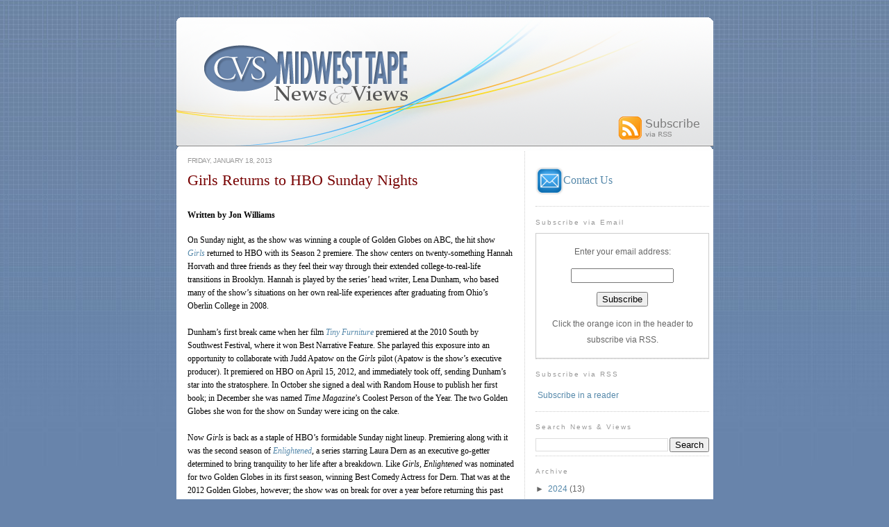

--- FILE ---
content_type: text/html; charset=UTF-8
request_url: http://www.cvsnewsandviews.com/2013/01/girls-returns-to-hbo-sunday-nights.html
body_size: 23950
content:
<!DOCTYPE html>
<html dir='ltr' xmlns='http://www.w3.org/1999/xhtml' xmlns:b='http://www.google.com/2005/gml/b' xmlns:data='http://www.google.com/2005/gml/data' xmlns:expr='http://www.google.com/2005/gml/expr'>
<head>
<link href='https://www.blogger.com/static/v1/widgets/2944754296-widget_css_bundle.css' rel='stylesheet' type='text/css'/>
<meta content='INDEX, FOLLOW' name='robots'/>
<meta content='CVS Midwest Tape' name='name'/>
<meta content='Midwest Tape, Midwest Tapes, Midwesttapes, Midwesttape, library, libraries, media, audiovisual, materials, collections, collection, development, acquisition, acquisitions, blog, librarian, News, Views, News and Views, CVS, cvsmidwesttapes, cvs midwest tape, cvsmidwesttape, cvsmidwest tape, cvsmidwest tapes, canada' name='keywords'/>
<meta content='CVS Midwest News and Views' name='title'/>
<meta content='This blog from CVS Midwest Tape is intended for our customers and is meant to keep them up-to-date on industry news and trends as well as company information and product updates.' name='description'/>
<title>CVS News and Views: Girls Returns to HBO Sunday Nights</title>
<meta content='text/html; charset=UTF-8' http-equiv='Content-Type'/>
<meta content='blogger' name='generator'/>
<link href='http://www.cvsnewsandviews.com/favicon.ico' rel='icon' type='image/x-icon'/>
<link href='http://www.cvsnewsandviews.com/2013/01/girls-returns-to-hbo-sunday-nights.html' rel='canonical'/>
<link rel="alternate" type="application/atom+xml" title="CVS News and Views - Atom" href="http://www.cvsnewsandviews.com/feeds/posts/default" />
<link rel="alternate" type="application/rss+xml" title="CVS News and Views - RSS" href="http://www.cvsnewsandviews.com/feeds/posts/default?alt=rss" />
<link rel="service.post" type="application/atom+xml" title="CVS News and Views - Atom" href="https://www.blogger.com/feeds/8330439674978155009/posts/default" />

<link rel="alternate" type="application/atom+xml" title="CVS News and Views - Atom" href="http://www.cvsnewsandviews.com/feeds/5660061349917481313/comments/default" />
<!--Can't find substitution for tag [blog.ieCssRetrofitLinks]-->
<meta content='http://www.cvsnewsandviews.com/2013/01/girls-returns-to-hbo-sunday-nights.html' property='og:url'/>
<meta content='Girls Returns to HBO Sunday Nights' property='og:title'/>
<meta content=' Written by Jon Williams  On Sunday night, as the show was winning a couple of Golden Globes on ABC, the hit show Girls  returned to HBO wit...' property='og:description'/>
<style id='page-skin-1' type='text/css'><!--
/*
-----------------------------------------------
Blogger Template Style
Name:     Minima
Designer: Douglas Bowman
URL:      www.stopdesign.com
Date:     26 Feb 2004
Updated by: Blogger Team
----------------------------------------------- */
/* Variable definitions
====================
<Variable name="bgcolor" description="Page Background Color"
type="color" default="#fff">
<Variable name="textcolor" description="Text Color"
type="color" default="#333">
<Variable name="linkcolor" description="Link Color"
type="color" default="#58a">
<Variable name="pagetitlecolor" description="Blog Title Color"
type="color" default="#666">
<Variable name="descriptioncolor" description="Blog Description Color"
type="color" default="#999">
<Variable name="titlecolor" description="Post Title Color"
type="color" default="#000">
<Variable name="bordercolor" description="Border Color"
type="color" default="#ccc">
<Variable name="sidebarcolor" description="Sidebar Title Color"
type="color" default="#999">
<Variable name="sidebartextcolor" description="Sidebar Text Color"
type="color" default="#666">
<Variable name="visitedlinkcolor" description="Visited Link Color"
type="color" default="#999">
<Variable name="bodyfont" description="Text Font"
type="font" default="normal normal 85% Verdana, Georgia, Serif">
<Variable name="headerfont" description="Sidebar Title Font"
type="font"
default="normal normal 100% 'Trebuchet MS',Trebuchet,Arial,Verdana,Sans-serif">
<Variable name="pagetitlefont" description="Blog Title Font"
type="font"
default="normal normal 200% Verdana, Georgia, Serif">
<Variable name="descriptionfont" description="Blog Description Font"
type="font"
default="normal normal 80% 'Trebuchet MS', Trebuchet, Arial, Verdana, Sans-serif">
<Variable name="postfooterfont" description="Post Footer Font"
type="font"
default="normal normal 78% 'Trebuchet MS', Trebuchet, Arial, Verdana, Sans-serif">
<Variable name="sidebarFont" description="Sidebar Font"
type="font"
default="normal normal 80% 'Trebuchet MS', Trebuchet, Arial, Verdana, Sans-serif">
<Variable name="startSide" description="Side where text starts in blog language"
type="automatic" default="left">
<Variable name="endSide" description="Side where text ends in blog language"
type="automatic" default="right">
*/
/* Use this with templates/template-twocol.html */
body {
background:#6884ab;
background-image:url(http://media.midwesttapes.com/img/serviceads/blog2.jpg);
background-position:top;
background-repeat: repeat-x;
margin:0px;
padding:0px;
color:#000000;
font:small Verdana;
font-size/* */:/**/small;
font-size: /**/small;
text-align: center;
}
a:link {
color:#5588aa;
text-decoration:none;
}
a:visited {
color:#999999;
text-decoration:none;
}
a:hover {
color:#770000;
text-decoration:underline;
}
a img {
border-width: 0px;
border: 0px;
}
hr {
color: #cccccc;
background-color: #cccccc;
border: 1em dotted #cccccc;
border-style: none none dotted;
}
/* Header
-----------------------------------------------
*/
#header-wrapper {
width:771px;
margin:5 auto 10px;
}
#header-inner {
background-position: left;
margin-left: auto;
margin-right: auto;
}
#header {
margin: 0px;
border: 10px;
text-align: center;
color:#666666;
}
#header h1 {
margin:0px 0px 0;
padding:5px 5px 0em;
line-height:1.2em;
text-transform:uppercase;
letter-spacing:.2em;
font: normal normal 200% Verdana, Georgia, Serif;
}
#header a {
color:#666666;
text-decoration:none;
}
#header a:hover {
color:#666666;
}
#header .description {
margin:0 0px 0px;
padding:0 5px 5px;
max-width:700px;
text-transform:uppercase;
letter-spacing:0em;
line-height: 0em;
font: normal normal 80% 'Trebuchet MS', Trebuchet, Arial, Verdana, Sans-serif;
color: #999999;
}
#header img {
margin-left: auto;
margin-right: auto;
margin:0 0px 0px;
padding:0 0px 00px;
}
/* Outer-Wrapper
----------------------------------------------- */
#outer-wrapper {
width: 772px;
background: ;
margin:0 auto;
text-align:left;
font: normal normal 85% Verdana, Georgia, Serif;
padding-top: 25px;
}
#main-wrapper {
width: 470px;
height: 100%;
background: #ffffff;
padding-left:15px;
padding-right:15px;
border-right:1px dotted #cccccc;
float: left;
word-wrap: break-word; /* fix for long text breaking sidebar float in IE */
overflow: hidden;     /* fix for long non-text content breaking IE sidebar float */
}
#sidebar-wrapper {
width: 250px;
height: 100%;
background: #ffffff;
padding-left:5px;
padding-right:5px;
padding-bottom:5px;
float: right;
word-wrap: break-word; /* fix for long text breaking sidebar float in IE */
overflow: hidden;      /* fix for long non-text content breaking IE sidebar float */
}
/* Headings
----------------------------------------------- */
h2 {
margin:1.5em 0 .75em;
font:normal normal 100% 'Trebuchet MS',Trebuchet,Arial,Verdana,Sans-serif;
line-height: 1.4em;
text-transform:;
font-size:10px;
letter-spacing:.2em;
color:#999999;
}
/* Posts
-----------------------------------------------
*/
h2.date-header {
margin: .75em 0;
color:#999999;
text-transform:uppercase;
letter-spacing:-.05em;
font: normal normal 86% Verdana, sans-serif;
line-height: 1.4em;
}
.post {
margin:.5em 0 1.5em;
border-bottom:1px dotted #cccccc;
padding-bottom:1.5em;
}
.post h3 {
margin:.25em 0 0;
padding:0 0 10px;
font-size:200%;
font-weight:normal;
line-height:1.4em;
color:#770000;
}
.post h3 a, .post h3 a:visited, .post h3 strong {
display:block;
text-decoration:none;
color:#770000;
font-weight:medium;
}
.post h3 strong, .post h3 a:hover {
text-decoration:underline;
}
.post-body {
margin:0 0 .75em;
line-height:1.6em;
background: #ffffff;
font-size:110%;
}
.post-body blockquote {
line-height:1.3em;
}
.post-footer {
margin: .75em 0;
color:#999999;
text-transform:uppercase;
letter-spacing:em;
font: normal normal 86% Verdana, sans-serif;
line-height: 1.4em;
}
.comment-link {
margin-left:.6em;
}
.post img {
padding:10px;
border:1px solid #cccccc;
}
.post blockquote {
margin:1em 0px;
}
.post blockquote p {
margin:.75em 0;
line-height: 1.5em;
height: 100%;
}
/* Comments
----------------------------------------------- */
#comments h4 {
margin:1em 0;
font-weight:normal;
line-height: 1.4em;
text-transform:;
letter-spacing:.2em;
color: #770000;
font-size:150%;
}
#comments-block {
margin:1em 0 1.5em;
line-height:1.6em;
background: #ffffff;
font-size:110%;
}
#comments-block .comment-author {
margin:.5em 0;
}
#comments-block .comment-body {
margin:.25em 0 0;
line-height: 1.5em;
height: 100%;
}
#comments-block .comment-footer {
margin:-.25em 0 2em;
line-height: 1.4em;
letter-spacing:.1em;
font-size:90%;
}
#comments-block .comment-body p {
margin:0 0 .75em;
}
.deleted-comment {
font-style:italic;
color:gray;
}
#blog-pager-newer-link {
float: left;
}
#blog-pager-older-link {
float: right;
}
#blog-pager {
text-align: center;
}
.feed-links {
clear: both;
line-height: 2.5em;
}
/* Sidebar Content
----------------------------------------------- */
.sidebar {
color: #666666;
font: normal normal 105% Verdana, sans-serif;
background: #ffffff;
line-height: 2em;
}
.sidebar ul {
margin:0px;
padding-top:2px;
padding-right:0px;
padding-bottom:.5px;
padding-right:0px;
padding-left:5px;
text-indent:-15px;
line-height:1.3em;
}
.sidebar li {
margin:0px;
padding-top:2px;
padding-right:0px;
padding-bottom:.5px;
padding-right:0px;
padding-left:5px;
text-indent:-15px;
line-height:1.3em;
}
.sidebar .widget, .main .widget {
border-bottom:1px dotted #cccccc;
}
.main .Blog {
border-bottom-width: 4;
}
/* Profile
----------------------------------------------- */
.profile-img {
float: left;
margin-top: 0;
margin-right: 5px;
margin-bottom: 5px;
margin-left: 0;
padding: 4px;
border: 1px solid #cccccc;
}
.profile-data {
margin:0;
text-transform:uppercase;
letter-spacing:.1em;
font: normal normal 86% Verdana, sans-serif;
color: #999999;
font-weight: bold;
line-height: 1.6em;
}
.profile-datablock {
margin:.5em 0 .5em;
}
.profile-textblock {
margin: 0.5em 0;
line-height: 1.6em;
}
.profile-link {
font: normal normal 86% Verdana, sans-serif;
text-transform: uppercase;
letter-spacing: .1em;
}
/* Footer
----------------------------------------------- */
#footer {
width:772px;
clear:both;
margin:0 auto;
padding-top: 0px;
background: #ffffff;
line-height: 1.6em;
text-transform:uppercase;
letter-spacing:.1em;
text-align: center;
}
#navbar-iframe {
height:0px;
visibility:mouseover;
display:none
}

--></style>
<link href='http://www.midwesttapes.com/img/bookmark.gif' rel='shortcut icon' type='image/x-icon'/>
<link href='http://www.midwesttapes.com/img/bookmark.gif' rel='shortcut icon' type='image/gif'/>
<link href='http://www.midwesttapes.com/img/bookmark.gif' rel='shortcut icon' type='image/vnd.microsoft.icon'/>
<link href='http://www.midwesttapes.com/img/bookmark.gif' rel='icon' type='image/x-icon'/>
<link href='http://midwesttapes.com/img/bookmark.gif' rel='icon' type='image/gif'/>
<link href='http://www.midwesttapes.com/img/bookmark.gif' rel='icon' type='image/vnd.microsoft.icon'/>
<script>
  (function(i,s,o,g,r,a,m){i['GoogleAnalyticsObject']=r;i[r]=i[r]||function(){
  (i[r].q=i[r].q||[]).push(arguments)},i[r].l=1*new Date();a=s.createElement(o),
  m=s.getElementsByTagName(o)[0];a.async=1;a.src=g;m.parentNode.insertBefore(a,m)
  })(window,document,'script','//www.google-analytics.com/analytics.js','ga');

  ga('create', 'UA-42869959-2', 'cvsnewsandviews.com');
  ga('send', 'pageview');

</script>
<link href='https://www.blogger.com/dyn-css/authorization.css?targetBlogID=8330439674978155009&amp;zx=a032afa0-73f8-4783-a762-7f5150cd0b7c' media='none' onload='if(media!=&#39;all&#39;)media=&#39;all&#39;' rel='stylesheet'/><noscript><link href='https://www.blogger.com/dyn-css/authorization.css?targetBlogID=8330439674978155009&amp;zx=a032afa0-73f8-4783-a762-7f5150cd0b7c' rel='stylesheet'/></noscript>
<meta name='google-adsense-platform-account' content='ca-host-pub-1556223355139109'/>
<meta name='google-adsense-platform-domain' content='blogspot.com'/>

</head>
<body>
<div class='navbar section' id='navbar'><div class='widget Navbar' data-version='1' id='Navbar1'><script type="text/javascript">
    function setAttributeOnload(object, attribute, val) {
      if(window.addEventListener) {
        window.addEventListener('load',
          function(){ object[attribute] = val; }, false);
      } else {
        window.attachEvent('onload', function(){ object[attribute] = val; });
      }
    }
  </script>
<div id="navbar-iframe-container"></div>
<script type="text/javascript" src="https://apis.google.com/js/platform.js"></script>
<script type="text/javascript">
      gapi.load("gapi.iframes:gapi.iframes.style.bubble", function() {
        if (gapi.iframes && gapi.iframes.getContext) {
          gapi.iframes.getContext().openChild({
              url: 'https://www.blogger.com/navbar/8330439674978155009?po\x3d5660061349917481313\x26origin\x3dhttp://www.cvsnewsandviews.com',
              where: document.getElementById("navbar-iframe-container"),
              id: "navbar-iframe"
          });
        }
      });
    </script><script type="text/javascript">
(function() {
var script = document.createElement('script');
script.type = 'text/javascript';
script.src = '//pagead2.googlesyndication.com/pagead/js/google_top_exp.js';
var head = document.getElementsByTagName('head')[0];
if (head) {
head.appendChild(script);
}})();
</script>
</div></div>
<div id='outer-wrapper'><div id='wrap2'>
<!-- skip links for text browsers -->
<span id='skiplinks' style='display:none;'>
<a href='#main'>skip to main </a> |
      <a href='#sidebar'>skip to sidebar</a>
</span>
<table border='0' cellspacing='0' valign='top' width='772'>
<tr>
<td align='' background='http://media.midwesttapes.com/img/serviceads/cvsblog.png' style='height:190px; padding-right:0px;' valign='top'>
<img border='0' src='http://media.midwesttapes.com/img/serviceads/cvsblog.png' usemap='#header'/>
<map name='header'>
<area alt='News Home' coords='45,40,250,125' href='http://www.cvsnewsandviews.com/' id='News Home' shape='rect'/>
<area alt='RSS Feed' coords='635,140,760,175' href='http://feeds.feedburner.com/cvsnewsandviews' id='RSS Feed' shape='rect' target='blank'/>
</map>
</td>
</tr>
<tr>
<td bgcolor='#ffffff' valign='top'>
<div id='content-wrapper'>
<div id='crosscol-wrapper' style='text-align:center'>
<div class='crosscol no-items section' id='crosscol'></div>
</div>
<div id='main-wrapper'>
<div class='main section' id='main'><div class='widget Blog' data-version='1' id='Blog1'>
<div class='blog-posts hfeed'>

          <div class="date-outer">
        
<h2 class='date-header'><span>Friday, January 18, 2013</span></h2>

          <div class="date-posts">
        
<div class='post-outer'>
<div class='post hentry uncustomized-post-template'>
<a name='5660061349917481313'></a>
<h3 class='post-title entry-title'>
<a href='http://www.cvsnewsandviews.com/2013/01/girls-returns-to-hbo-sunday-nights.html'>Girls Returns to HBO Sunday Nights</a>
</h3>
<div class='post-header-line-1'></div>
<div class='post-body entry-content'>
<h4>
Written by Jon Williams</h4>
On Sunday night, as the show was winning a couple of Golden
Globes on ABC, the hit show <i style="mso-bidi-font-style: normal;"><a href="http://www.cvsmidwesttapes.ca/search.do?action=detail&amp;id=124211842">Girls</a></i>
returned to HBO with its Season 2 premiere. The show centers on
twenty-something Hannah Horvath and three friends as they feel their way
through their extended college-to-real-life transitions in Brooklyn. Hannah is
played by the series&#8217; head writer, Lena Dunham, who based many of the show&#8217;s
situations on her own real-life experiences after graduating from Ohio&#8217;s
Oberlin College in 2008.
<br />
<div class="MsoNormal">
<br /></div>
<div class="MsoNormal">
Dunham&#8217;s first break came when her film <i style="mso-bidi-font-style: normal;"><a href="http://www.cvsmidwesttapes.ca/search.do?action=detail&amp;id=89876336">Tiny
Furniture</a></i> premiered at the 2010 South by Southwest Festival, where it
won Best Narrative Feature. She parlayed this exposure into an opportunity to
collaborate with Judd Apatow on the <i style="mso-bidi-font-style: normal;">Girls</i>
pilot (Apatow is the show&#8217;s executive producer). It premiered on HBO on April
15, 2012, and immediately took off, sending Dunham&#8217;s star into the
stratosphere. In October she signed a deal with Random House to publish her
first book; in December she was named <i style="mso-bidi-font-style: normal;">Time
Magazine</i>&#8217;s Coolest Person of the Year. The two Golden Globes she won for
the show on Sunday were icing on the cake.</div>
<div class="MsoNormal">
<br /></div>
<div class="MsoNormal">
Now <i style="mso-bidi-font-style: normal;">Girls</i> is back
as a staple of HBO&#8217;s formidable Sunday night lineup. Premiering along with it
was the second season of <i style="mso-bidi-font-style: normal;"><a href="http://www.cvsmidwesttapes.ca/search.do?action=detail&amp;id=128076173">Enlightened</a></i>,
a series starring Laura Dern as an executive go-getter determined to bring
tranquility to her life after a breakdown. Like <i style="mso-bidi-font-style: normal;">Girls</i>, <i style="mso-bidi-font-style: normal;">Enlightened</i> was
nominated for two Golden Globes in its first season, winning Best Comedy
Actress for Dern. That was at the 2012 Golden Globes, however; the show was on
break for over a year before returning this past weekend.</div>
<div class="MsoNormal">
<br /></div>
<div class="MsoNormal">
The next series with a firm premiere date for HBO is <i style="mso-bidi-font-style: normal;">Game of Thrones</i>, with the third season
beginning on March 31. Based on George R.R. Martin&#8217;s <i style="mso-bidi-font-style: normal;"><a href="http://www.cvsmidwesttapes.ca/browse.do?defaultAction=browse&amp;searchType=4&amp;seriesId=81850987&amp;hit=detail%3aseries&amp;format=AUDIOBOOK&amp;page=0">A
Song of Ice and Fire</a></i> series of fantasy novels, the show follows various
members and associates of the powerful Baratheon, Lannister, Stark, and
Targaryen families as they vie for control of the Seven Kingdoms while facing a
nebulous but growing threat from the untamed North. As an avid fan, I can
attest that this meager description doesn&#8217;t begin to do the show justice; it&#8217;s
worth watching for its action and intrigue, as well as its well-written
characters. Peter Dinklage won an Emmy for his portrayal of Tyrion Lannister in
the show&#8217;s <a href="http://www.cvsmidwesttapes.ca/search.do?action=detail&amp;id=118805750">first
season</a>, and was nominated again for <a href="http://www.cvsmidwesttapes.ca/search.do?action=detail&amp;id=132302079">the
second</a>.</div>
<div class="MsoNormal">
<br /></div>
<div class="MsoNormal">
In April, <i style="mso-bidi-font-style: normal;"><a href="http://www.cvsmidwesttapes.ca/search.do?action=detail&amp;id=138419884">Veep<span style="font-style: normal;">&#8217;s</span></a></i> second season will premiere, once
again starring Julia Louis-Dreyfus as the U.S. Vice President Selina Meyer, who
heads up a dysfunctional staff that helps her navigate her way through any
number of political pitfalls. Dreyfus won an Emmy for the role in the first
season, and the series was nominated for Outstanding Comedy Series. Then, June
sees the return of <i style="mso-bidi-font-style: normal;">The Newsroom</i>, the
Aaron Sorkin-created series that stars Jeff Daniels as Will McAvoy, host of a
national news show committed to serious journalism in an industry increasingly
concerned with money and ratings. Although it didn&#8217;t win any awards on Sunday,
it was nominated for the Best Drama Series Golden Globe, and Daniels was
nominated for Best Drama Actor.</div>
<div class="MsoNormal">
<br /></div>
<div class="MsoNormal">
Finally, at some point this summer, hit series <i style="mso-bidi-font-style: normal;"><a href="http://www.cvsmidwesttapes.ca/search.do?defaultAction=search&amp;includeCanceled=false&amp;searchById=false&amp;searchId=&amp;format=DVD&amp;searchString=true+blood&amp;searchField=titleContains&amp;released=0&amp;ratingRank=100.0&amp;edition=0&amp;coverArt=false&amp;action=Search">True
Blood</a></i> will return for its sixth season. Beginning in 2008, the series
has capitalized on the vampire craze that followed the <i style="mso-bidi-font-style: normal;">Twilight</i> phenomenon, dealing with vampires and a number of other
supernatural creatures as they attempt to live side-by-side with humans in the
small town of Bon Temps, Louisiana. It&#8217;s based on Charlaine Harris&#8217;s <a href="http://www.cvsmidwesttapes.ca/browse.do?defaultAction=browse&amp;searchType=4&amp;seriesId=40002569&amp;hit=detail%3aseries&amp;format=AUDIOBOOK&amp;page=0">Southern
Vampires</a> novel series, the last volume of which will be published in May.
Although it has only a handful of wins, the series has been nominated for a
slew of Emmys and Golden Globes (as well as many other awards) throughout its
long run.</div>
<div class="MsoNormal">
<br /></div>
<div class="MsoNormal">
Make sure you have previous seasons of these shows on your
shelves for patrons who want to catch up for these series&#8217; premieres, as well
as for patrons who don&#8217;t have HBO and want to experience these shows for the
first time.</div>
<div class="MsoNormal">
<br /></div>
<div style='clear: both;'></div>
</div>
<div class='post-footer'>
<div class='post-footer-line post-footer-line-1'>
<span class='post-comment-link'>
</span>
<p></p>
<div align='left'>
<a href='http://www.stumbleupon.com/refer.php?url=http://www.cvsnewsandviews.com/2013/01/girls-returns-to-hbo-sunday-nights.html&title=Girls Returns to HBO Sunday Nights' target='_blank' title='Stumble This'><img alt='Stumble This' border='0' class='icon-action' src='http://media.midwesttapes.com/img/serviceads/stumbleupon.png'/></a><a href='http://www.technorati.com/faves?add=http://www.cvsnewsandviews.com/2013/01/girls-returns-to-hbo-sunday-nights.html' target='_blank' title='Fav This With Technorati'><img alt='Fav This With Technorati' border='0' class='icon-action' src='http://media.midwesttapes.com/img/serviceads/technorati.png'/></a><a href='http://del.icio.us/post?url=http://www.cvsnewsandviews.com/2013/01/girls-returns-to-hbo-sunday-nights.html&title=Girls Returns to HBO Sunday Nights' target='_blank' title='Add To Del.icio.us'><img alt='Add To Del.icio.us' border='0' class='icon-action' src='http://media.midwesttapes.com/img/serviceads/delicious.png'/></a><a href='http://digg.com/submit?phase=2&url=http://www.cvsnewsandviews.com/2013/01/girls-returns-to-hbo-sunday-nights.html&title=Girls Returns to HBO Sunday Nights' target='_blank' title='Digg This'><img alt='Digg This' border='0' class='icon-action' src='http://media.midwesttapes.com/img/serviceads/digg.png'/></a><a href='http://reddit.com/submit?url=http://www.cvsnewsandviews.com/2013/01/girls-returns-to-hbo-sunday-nights.html&title=Girls Returns to HBO Sunday Nights' target='_blank' title='Add To Reddit'><img alt='Add To Reddit' border='0' class='icon-action' src='http://media.midwesttapes.com/img/serviceads/reddit.png'/></a><a href='http://www.facebook.com/sharer.php?u=http://www.cvsnewsandviews.com/2013/01/girls-returns-to-hbo-sunday-nights.html&title=Girls Returns to HBO Sunday Nights' target='_blank' title='Add To Facebook'><img alt='Add To Facebook' border='0' class='icon-action' src='http://media.midwesttapes.com/img/serviceads/facebook.png'/></a><a href='http://myweb2.search.yahoo.com/myresults/bookmarklet?t=http://www.cvsnewsandviews.com/2013/01/girls-returns-to-hbo-sunday-nights.html&title=Girls Returns to HBO Sunday Nights' target='_blank' title='Add To Yahoo'><img alt='Add To Yahoo' border='0' class='icon-action' src='http://media.midwesttapes.com/img/serviceads/yahoo.png'/></a>
<a href='http://twitter.com/home?status=http://www.cvsnewsandviews.com/2013/01/girls-returns-to-hbo-sunday-nights.html&title=Girls Returns to HBO Sunday Nights' target='_blank' title='Tweet This'><img alt='Tweet this' border='0' class='icon-action' src='http://media.midwesttapes.com/img/serviceads/twitter.png'/></a>
</div>
<br/>
<iframe allowTransparency='true' frameborder='0' scrolling='no' src='http://www.facebook.com/plugins/like.php?href=http://www.cvsnewsandviews.com/2013/01/girls-returns-to-hbo-sunday-nights.html&layout=standard&show-faces=true&width=530&height=60&action=like&colorscheme=light' style='border:none; overflow:hidden; width:530px; height:60px'></iframe>
<span class='post-author vcard'>
Posted by
<span class='fn'>Jon Williams</span>
</span>
<span class='post-timestamp'>
at
<a class='timestamp-link' href='http://www.cvsnewsandviews.com/2013/01/girls-returns-to-hbo-sunday-nights.html' rel='bookmark' title='permanent link'><abbr class='published' title='2013-01-18T09:41:00-05:00'>1/18/2013 09:41:00 AM</abbr></a>
</span>
<br/>
<span class='post-comment-link'>
</span>
<br/>
<span class='post-backlinks post-comment-link'>
</span>
<span class='post-icons'>
<span class='item-control blog-admin pid-566842480'>
<a href='https://www.blogger.com/post-edit.g?blogID=8330439674978155009&postID=5660061349917481313&from=pencil' title='Edit Post'>
<img alt='' class='icon-action' height='18' src='https://resources.blogblog.com/img/icon18_edit_allbkg.gif' width='18'/>
</a>
</span>
</span>
</div>
<div class='post-footer-line post-footer-line-2'>
<span class='post-labels'>
Labels:
<a href='http://www.cvsnewsandviews.com/search/label/Girls' rel='tag'>Girls</a>,
<a href='http://www.cvsnewsandviews.com/search/label/HBO' rel='tag'>HBO</a>,
<a href='http://www.cvsnewsandviews.com/search/label/Lena%20Dunham' rel='tag'>Lena Dunham</a>
</span>
</div>
<div class='post-footer-line post-footer-line-3'>
<span class='post-location'>
</span>
</div>
</div>
</div>
<div class='comments' id='comments'>
<a name='comments'></a>
<h4>No comments:</h4>
<div id='Blog1_comments-block-wrapper'>
<dl class='avatar-comment-indent' id='comments-block'>
</dl>
</div>
<p class='comment-footer'>
<div class='comment-form'>
<a name='comment-form'></a>
<h4 id='comment-post-message'>Post a Comment</h4>
<p>
</p>
<a href='https://www.blogger.com/comment/frame/8330439674978155009?po=5660061349917481313&hl=en&saa=85391&origin=http://www.cvsnewsandviews.com' id='comment-editor-src'></a>
<iframe allowtransparency='true' class='blogger-iframe-colorize blogger-comment-from-post' frameborder='0' height='410px' id='comment-editor' name='comment-editor' src='' width='100%'></iframe>
<script src='https://www.blogger.com/static/v1/jsbin/2830521187-comment_from_post_iframe.js' type='text/javascript'></script>
<script type='text/javascript'>
      BLOG_CMT_createIframe('https://www.blogger.com/rpc_relay.html');
    </script>
</div>
</p>
</div>
</div>

        </div></div>
      
</div>
<div class='blog-pager' id='blog-pager'>
<span id='blog-pager-newer-link'>
<a class='blog-pager-newer-link' href='http://www.cvsnewsandviews.com/2013/01/gear-up-for-super-bowl.html' id='Blog1_blog-pager-newer-link' title='Newer Post'>Newer Post</a>
</span>
<span id='blog-pager-older-link'>
<a class='blog-pager-older-link' href='http://www.cvsnewsandviews.com/2013/01/canadas-2012-box-office-by-numbers.html' id='Blog1_blog-pager-older-link' title='Older Post'>Older Post</a>
</span>
<a class='home-link' href='http://www.cvsnewsandviews.com/'>Home</a>
</div>
<div class='clear'></div>
<div class='post-feeds'>
<div class='feed-links'>
Subscribe to:
<a class='feed-link' href='http://www.cvsnewsandviews.com/feeds/5660061349917481313/comments/default' target='_blank' type='application/atom+xml'>Post Comments (Atom)</a>
</div>
</div>
</div></div>
</div>
<div id='sidebar-wrapper'>
<br/><p></p>
<font size='3'>
<a href='mailto:newsandviews@midwesttapes.com'><img align='center' border='0' height='40' src='http://media.midwesttapes.com/img/serviceads/contactusblogicon.jpg' width='40'/>Contact Us</a><p></p>
</font>
<div style='height:1px; border-top:1px dotted #cccccc; margin-top:1px;'></div>
<div class='sidebar section' id='sidebar'><div class='widget HTML' data-version='1' id='HTML1'>
<h2 class='title'>Subscribe via Email</h2>
<div class='widget-content'>
<form style="border:1px solid #ccc;padding:3px;text-align:center;" action="http://feedburner.google.com/fb/a/mailverify" method="post" target="popupwindow" onsubmit="window.open('http://feedburner.google.com/fb/a/mailverify?uri=CVSnewsandviews', 'popupwindow', 'scrollbars=yes,width=550,height=520');return true"><p>Enter your email address:</p><p><input type="text" style="width:140px" name="email" /></p><input type="hidden" value="CVSnewsandviews" name="uri" /><input type="hidden" name="loc" value="en_US" /><input type="submit" value="Subscribe" /><p>Click the orange icon in the header to subscribe via RSS.</p></form>
</div>
<div class='clear'></div>
</div><div class='widget HTML' data-version='1' id='HTML2'>
<h2 class='title'>Subscribe via RSS</h2>
<div class='widget-content'>
<p><a href="http://feeds.feedburner.com/cvsnewsandviews" rel="alternate" type="application/rss+xml"><img src="//feedburner.google.com/fb/images/pub/feed-icon16x16.png" alt="" style="vertical-align:middle;border:0"/></a>&nbsp;<a href="http://feeds.feedburner.com/cvsnewsandviews" rel="alternate" type="application/rss+xml">Subscribe in a reader</a></p>
</div>
<div class='clear'></div>
</div><div class='widget BlogSearch' data-version='1' id='BlogSearch1'>
<h2 class='title'>Search News &amp; Views</h2>
<div class='widget-content'>
<div id='BlogSearch1_form'>
<form action='http://www.cvsnewsandviews.com/search' class='gsc-search-box' target='_top'>
<table cellpadding='0' cellspacing='0' class='gsc-search-box'>
<tbody>
<tr>
<td class='gsc-input'>
<input autocomplete='off' class='gsc-input' name='q' size='10' title='search' type='text' value=''/>
</td>
<td class='gsc-search-button'>
<input class='gsc-search-button' title='search' type='submit' value='Search'/>
</td>
</tr>
</tbody>
</table>
</form>
</div>
</div>
<div class='clear'></div>
</div><div class='widget BlogArchive' data-version='1' id='BlogArchive1'>
<h2>Archive</h2>
<div class='widget-content'>
<div id='ArchiveList'>
<div id='BlogArchive1_ArchiveList'>
<ul class='hierarchy'>
<li class='archivedate collapsed'>
<a class='toggle' href='javascript:void(0)'>
<span class='zippy'>

        &#9658;&#160;
      
</span>
</a>
<a class='post-count-link' href='http://www.cvsnewsandviews.com/2024/'>
2024
</a>
<span class='post-count' dir='ltr'>(13)</span>
<ul class='hierarchy'>
<li class='archivedate collapsed'>
<a class='toggle' href='javascript:void(0)'>
<span class='zippy'>

        &#9658;&#160;
      
</span>
</a>
<a class='post-count-link' href='http://www.cvsnewsandviews.com/2024/07/'>
July
</a>
<span class='post-count' dir='ltr'>(2)</span>
</li>
</ul>
<ul class='hierarchy'>
<li class='archivedate collapsed'>
<a class='toggle' href='javascript:void(0)'>
<span class='zippy'>

        &#9658;&#160;
      
</span>
</a>
<a class='post-count-link' href='http://www.cvsnewsandviews.com/2024/06/'>
June
</a>
<span class='post-count' dir='ltr'>(4)</span>
</li>
</ul>
<ul class='hierarchy'>
<li class='archivedate collapsed'>
<a class='toggle' href='javascript:void(0)'>
<span class='zippy'>

        &#9658;&#160;
      
</span>
</a>
<a class='post-count-link' href='http://www.cvsnewsandviews.com/2024/05/'>
May
</a>
<span class='post-count' dir='ltr'>(1)</span>
</li>
</ul>
<ul class='hierarchy'>
<li class='archivedate collapsed'>
<a class='toggle' href='javascript:void(0)'>
<span class='zippy'>

        &#9658;&#160;
      
</span>
</a>
<a class='post-count-link' href='http://www.cvsnewsandviews.com/2024/04/'>
April
</a>
<span class='post-count' dir='ltr'>(2)</span>
</li>
</ul>
<ul class='hierarchy'>
<li class='archivedate collapsed'>
<a class='toggle' href='javascript:void(0)'>
<span class='zippy'>

        &#9658;&#160;
      
</span>
</a>
<a class='post-count-link' href='http://www.cvsnewsandviews.com/2024/03/'>
March
</a>
<span class='post-count' dir='ltr'>(4)</span>
</li>
</ul>
</li>
</ul>
<ul class='hierarchy'>
<li class='archivedate collapsed'>
<a class='toggle' href='javascript:void(0)'>
<span class='zippy'>

        &#9658;&#160;
      
</span>
</a>
<a class='post-count-link' href='http://www.cvsnewsandviews.com/2023/'>
2023
</a>
<span class='post-count' dir='ltr'>(2)</span>
<ul class='hierarchy'>
<li class='archivedate collapsed'>
<a class='toggle' href='javascript:void(0)'>
<span class='zippy'>

        &#9658;&#160;
      
</span>
</a>
<a class='post-count-link' href='http://www.cvsnewsandviews.com/2023/05/'>
May
</a>
<span class='post-count' dir='ltr'>(1)</span>
</li>
</ul>
<ul class='hierarchy'>
<li class='archivedate collapsed'>
<a class='toggle' href='javascript:void(0)'>
<span class='zippy'>

        &#9658;&#160;
      
</span>
</a>
<a class='post-count-link' href='http://www.cvsnewsandviews.com/2023/02/'>
February
</a>
<span class='post-count' dir='ltr'>(1)</span>
</li>
</ul>
</li>
</ul>
<ul class='hierarchy'>
<li class='archivedate collapsed'>
<a class='toggle' href='javascript:void(0)'>
<span class='zippy'>

        &#9658;&#160;
      
</span>
</a>
<a class='post-count-link' href='http://www.cvsnewsandviews.com/2022/'>
2022
</a>
<span class='post-count' dir='ltr'>(3)</span>
<ul class='hierarchy'>
<li class='archivedate collapsed'>
<a class='toggle' href='javascript:void(0)'>
<span class='zippy'>

        &#9658;&#160;
      
</span>
</a>
<a class='post-count-link' href='http://www.cvsnewsandviews.com/2022/07/'>
July
</a>
<span class='post-count' dir='ltr'>(1)</span>
</li>
</ul>
<ul class='hierarchy'>
<li class='archivedate collapsed'>
<a class='toggle' href='javascript:void(0)'>
<span class='zippy'>

        &#9658;&#160;
      
</span>
</a>
<a class='post-count-link' href='http://www.cvsnewsandviews.com/2022/05/'>
May
</a>
<span class='post-count' dir='ltr'>(1)</span>
</li>
</ul>
<ul class='hierarchy'>
<li class='archivedate collapsed'>
<a class='toggle' href='javascript:void(0)'>
<span class='zippy'>

        &#9658;&#160;
      
</span>
</a>
<a class='post-count-link' href='http://www.cvsnewsandviews.com/2022/03/'>
March
</a>
<span class='post-count' dir='ltr'>(1)</span>
</li>
</ul>
</li>
</ul>
<ul class='hierarchy'>
<li class='archivedate collapsed'>
<a class='toggle' href='javascript:void(0)'>
<span class='zippy'>

        &#9658;&#160;
      
</span>
</a>
<a class='post-count-link' href='http://www.cvsnewsandviews.com/2021/'>
2021
</a>
<span class='post-count' dir='ltr'>(4)</span>
<ul class='hierarchy'>
<li class='archivedate collapsed'>
<a class='toggle' href='javascript:void(0)'>
<span class='zippy'>

        &#9658;&#160;
      
</span>
</a>
<a class='post-count-link' href='http://www.cvsnewsandviews.com/2021/08/'>
August
</a>
<span class='post-count' dir='ltr'>(2)</span>
</li>
</ul>
<ul class='hierarchy'>
<li class='archivedate collapsed'>
<a class='toggle' href='javascript:void(0)'>
<span class='zippy'>

        &#9658;&#160;
      
</span>
</a>
<a class='post-count-link' href='http://www.cvsnewsandviews.com/2021/05/'>
May
</a>
<span class='post-count' dir='ltr'>(2)</span>
</li>
</ul>
</li>
</ul>
<ul class='hierarchy'>
<li class='archivedate collapsed'>
<a class='toggle' href='javascript:void(0)'>
<span class='zippy'>

        &#9658;&#160;
      
</span>
</a>
<a class='post-count-link' href='http://www.cvsnewsandviews.com/2020/'>
2020
</a>
<span class='post-count' dir='ltr'>(2)</span>
<ul class='hierarchy'>
<li class='archivedate collapsed'>
<a class='toggle' href='javascript:void(0)'>
<span class='zippy'>

        &#9658;&#160;
      
</span>
</a>
<a class='post-count-link' href='http://www.cvsnewsandviews.com/2020/10/'>
October
</a>
<span class='post-count' dir='ltr'>(1)</span>
</li>
</ul>
<ul class='hierarchy'>
<li class='archivedate collapsed'>
<a class='toggle' href='javascript:void(0)'>
<span class='zippy'>

        &#9658;&#160;
      
</span>
</a>
<a class='post-count-link' href='http://www.cvsnewsandviews.com/2020/09/'>
September
</a>
<span class='post-count' dir='ltr'>(1)</span>
</li>
</ul>
</li>
</ul>
<ul class='hierarchy'>
<li class='archivedate collapsed'>
<a class='toggle' href='javascript:void(0)'>
<span class='zippy'>

        &#9658;&#160;
      
</span>
</a>
<a class='post-count-link' href='http://www.cvsnewsandviews.com/2019/'>
2019
</a>
<span class='post-count' dir='ltr'>(12)</span>
<ul class='hierarchy'>
<li class='archivedate collapsed'>
<a class='toggle' href='javascript:void(0)'>
<span class='zippy'>

        &#9658;&#160;
      
</span>
</a>
<a class='post-count-link' href='http://www.cvsnewsandviews.com/2019/11/'>
November
</a>
<span class='post-count' dir='ltr'>(1)</span>
</li>
</ul>
<ul class='hierarchy'>
<li class='archivedate collapsed'>
<a class='toggle' href='javascript:void(0)'>
<span class='zippy'>

        &#9658;&#160;
      
</span>
</a>
<a class='post-count-link' href='http://www.cvsnewsandviews.com/2019/10/'>
October
</a>
<span class='post-count' dir='ltr'>(1)</span>
</li>
</ul>
<ul class='hierarchy'>
<li class='archivedate collapsed'>
<a class='toggle' href='javascript:void(0)'>
<span class='zippy'>

        &#9658;&#160;
      
</span>
</a>
<a class='post-count-link' href='http://www.cvsnewsandviews.com/2019/09/'>
September
</a>
<span class='post-count' dir='ltr'>(1)</span>
</li>
</ul>
<ul class='hierarchy'>
<li class='archivedate collapsed'>
<a class='toggle' href='javascript:void(0)'>
<span class='zippy'>

        &#9658;&#160;
      
</span>
</a>
<a class='post-count-link' href='http://www.cvsnewsandviews.com/2019/07/'>
July
</a>
<span class='post-count' dir='ltr'>(1)</span>
</li>
</ul>
<ul class='hierarchy'>
<li class='archivedate collapsed'>
<a class='toggle' href='javascript:void(0)'>
<span class='zippy'>

        &#9658;&#160;
      
</span>
</a>
<a class='post-count-link' href='http://www.cvsnewsandviews.com/2019/06/'>
June
</a>
<span class='post-count' dir='ltr'>(1)</span>
</li>
</ul>
<ul class='hierarchy'>
<li class='archivedate collapsed'>
<a class='toggle' href='javascript:void(0)'>
<span class='zippy'>

        &#9658;&#160;
      
</span>
</a>
<a class='post-count-link' href='http://www.cvsnewsandviews.com/2019/05/'>
May
</a>
<span class='post-count' dir='ltr'>(2)</span>
</li>
</ul>
<ul class='hierarchy'>
<li class='archivedate collapsed'>
<a class='toggle' href='javascript:void(0)'>
<span class='zippy'>

        &#9658;&#160;
      
</span>
</a>
<a class='post-count-link' href='http://www.cvsnewsandviews.com/2019/04/'>
April
</a>
<span class='post-count' dir='ltr'>(2)</span>
</li>
</ul>
<ul class='hierarchy'>
<li class='archivedate collapsed'>
<a class='toggle' href='javascript:void(0)'>
<span class='zippy'>

        &#9658;&#160;
      
</span>
</a>
<a class='post-count-link' href='http://www.cvsnewsandviews.com/2019/02/'>
February
</a>
<span class='post-count' dir='ltr'>(1)</span>
</li>
</ul>
<ul class='hierarchy'>
<li class='archivedate collapsed'>
<a class='toggle' href='javascript:void(0)'>
<span class='zippy'>

        &#9658;&#160;
      
</span>
</a>
<a class='post-count-link' href='http://www.cvsnewsandviews.com/2019/01/'>
January
</a>
<span class='post-count' dir='ltr'>(2)</span>
</li>
</ul>
</li>
</ul>
<ul class='hierarchy'>
<li class='archivedate collapsed'>
<a class='toggle' href='javascript:void(0)'>
<span class='zippy'>

        &#9658;&#160;
      
</span>
</a>
<a class='post-count-link' href='http://www.cvsnewsandviews.com/2018/'>
2018
</a>
<span class='post-count' dir='ltr'>(26)</span>
<ul class='hierarchy'>
<li class='archivedate collapsed'>
<a class='toggle' href='javascript:void(0)'>
<span class='zippy'>

        &#9658;&#160;
      
</span>
</a>
<a class='post-count-link' href='http://www.cvsnewsandviews.com/2018/12/'>
December
</a>
<span class='post-count' dir='ltr'>(2)</span>
</li>
</ul>
<ul class='hierarchy'>
<li class='archivedate collapsed'>
<a class='toggle' href='javascript:void(0)'>
<span class='zippy'>

        &#9658;&#160;
      
</span>
</a>
<a class='post-count-link' href='http://www.cvsnewsandviews.com/2018/11/'>
November
</a>
<span class='post-count' dir='ltr'>(2)</span>
</li>
</ul>
<ul class='hierarchy'>
<li class='archivedate collapsed'>
<a class='toggle' href='javascript:void(0)'>
<span class='zippy'>

        &#9658;&#160;
      
</span>
</a>
<a class='post-count-link' href='http://www.cvsnewsandviews.com/2018/10/'>
October
</a>
<span class='post-count' dir='ltr'>(2)</span>
</li>
</ul>
<ul class='hierarchy'>
<li class='archivedate collapsed'>
<a class='toggle' href='javascript:void(0)'>
<span class='zippy'>

        &#9658;&#160;
      
</span>
</a>
<a class='post-count-link' href='http://www.cvsnewsandviews.com/2018/09/'>
September
</a>
<span class='post-count' dir='ltr'>(3)</span>
</li>
</ul>
<ul class='hierarchy'>
<li class='archivedate collapsed'>
<a class='toggle' href='javascript:void(0)'>
<span class='zippy'>

        &#9658;&#160;
      
</span>
</a>
<a class='post-count-link' href='http://www.cvsnewsandviews.com/2018/08/'>
August
</a>
<span class='post-count' dir='ltr'>(3)</span>
</li>
</ul>
<ul class='hierarchy'>
<li class='archivedate collapsed'>
<a class='toggle' href='javascript:void(0)'>
<span class='zippy'>

        &#9658;&#160;
      
</span>
</a>
<a class='post-count-link' href='http://www.cvsnewsandviews.com/2018/07/'>
July
</a>
<span class='post-count' dir='ltr'>(1)</span>
</li>
</ul>
<ul class='hierarchy'>
<li class='archivedate collapsed'>
<a class='toggle' href='javascript:void(0)'>
<span class='zippy'>

        &#9658;&#160;
      
</span>
</a>
<a class='post-count-link' href='http://www.cvsnewsandviews.com/2018/06/'>
June
</a>
<span class='post-count' dir='ltr'>(1)</span>
</li>
</ul>
<ul class='hierarchy'>
<li class='archivedate collapsed'>
<a class='toggle' href='javascript:void(0)'>
<span class='zippy'>

        &#9658;&#160;
      
</span>
</a>
<a class='post-count-link' href='http://www.cvsnewsandviews.com/2018/05/'>
May
</a>
<span class='post-count' dir='ltr'>(3)</span>
</li>
</ul>
<ul class='hierarchy'>
<li class='archivedate collapsed'>
<a class='toggle' href='javascript:void(0)'>
<span class='zippy'>

        &#9658;&#160;
      
</span>
</a>
<a class='post-count-link' href='http://www.cvsnewsandviews.com/2018/04/'>
April
</a>
<span class='post-count' dir='ltr'>(1)</span>
</li>
</ul>
<ul class='hierarchy'>
<li class='archivedate collapsed'>
<a class='toggle' href='javascript:void(0)'>
<span class='zippy'>

        &#9658;&#160;
      
</span>
</a>
<a class='post-count-link' href='http://www.cvsnewsandviews.com/2018/03/'>
March
</a>
<span class='post-count' dir='ltr'>(2)</span>
</li>
</ul>
<ul class='hierarchy'>
<li class='archivedate collapsed'>
<a class='toggle' href='javascript:void(0)'>
<span class='zippy'>

        &#9658;&#160;
      
</span>
</a>
<a class='post-count-link' href='http://www.cvsnewsandviews.com/2018/02/'>
February
</a>
<span class='post-count' dir='ltr'>(2)</span>
</li>
</ul>
<ul class='hierarchy'>
<li class='archivedate collapsed'>
<a class='toggle' href='javascript:void(0)'>
<span class='zippy'>

        &#9658;&#160;
      
</span>
</a>
<a class='post-count-link' href='http://www.cvsnewsandviews.com/2018/01/'>
January
</a>
<span class='post-count' dir='ltr'>(4)</span>
</li>
</ul>
</li>
</ul>
<ul class='hierarchy'>
<li class='archivedate collapsed'>
<a class='toggle' href='javascript:void(0)'>
<span class='zippy'>

        &#9658;&#160;
      
</span>
</a>
<a class='post-count-link' href='http://www.cvsnewsandviews.com/2017/'>
2017
</a>
<span class='post-count' dir='ltr'>(18)</span>
<ul class='hierarchy'>
<li class='archivedate collapsed'>
<a class='toggle' href='javascript:void(0)'>
<span class='zippy'>

        &#9658;&#160;
      
</span>
</a>
<a class='post-count-link' href='http://www.cvsnewsandviews.com/2017/12/'>
December
</a>
<span class='post-count' dir='ltr'>(2)</span>
</li>
</ul>
<ul class='hierarchy'>
<li class='archivedate collapsed'>
<a class='toggle' href='javascript:void(0)'>
<span class='zippy'>

        &#9658;&#160;
      
</span>
</a>
<a class='post-count-link' href='http://www.cvsnewsandviews.com/2017/11/'>
November
</a>
<span class='post-count' dir='ltr'>(2)</span>
</li>
</ul>
<ul class='hierarchy'>
<li class='archivedate collapsed'>
<a class='toggle' href='javascript:void(0)'>
<span class='zippy'>

        &#9658;&#160;
      
</span>
</a>
<a class='post-count-link' href='http://www.cvsnewsandviews.com/2017/10/'>
October
</a>
<span class='post-count' dir='ltr'>(1)</span>
</li>
</ul>
<ul class='hierarchy'>
<li class='archivedate collapsed'>
<a class='toggle' href='javascript:void(0)'>
<span class='zippy'>

        &#9658;&#160;
      
</span>
</a>
<a class='post-count-link' href='http://www.cvsnewsandviews.com/2017/09/'>
September
</a>
<span class='post-count' dir='ltr'>(2)</span>
</li>
</ul>
<ul class='hierarchy'>
<li class='archivedate collapsed'>
<a class='toggle' href='javascript:void(0)'>
<span class='zippy'>

        &#9658;&#160;
      
</span>
</a>
<a class='post-count-link' href='http://www.cvsnewsandviews.com/2017/08/'>
August
</a>
<span class='post-count' dir='ltr'>(3)</span>
</li>
</ul>
<ul class='hierarchy'>
<li class='archivedate collapsed'>
<a class='toggle' href='javascript:void(0)'>
<span class='zippy'>

        &#9658;&#160;
      
</span>
</a>
<a class='post-count-link' href='http://www.cvsnewsandviews.com/2017/07/'>
July
</a>
<span class='post-count' dir='ltr'>(1)</span>
</li>
</ul>
<ul class='hierarchy'>
<li class='archivedate collapsed'>
<a class='toggle' href='javascript:void(0)'>
<span class='zippy'>

        &#9658;&#160;
      
</span>
</a>
<a class='post-count-link' href='http://www.cvsnewsandviews.com/2017/06/'>
June
</a>
<span class='post-count' dir='ltr'>(1)</span>
</li>
</ul>
<ul class='hierarchy'>
<li class='archivedate collapsed'>
<a class='toggle' href='javascript:void(0)'>
<span class='zippy'>

        &#9658;&#160;
      
</span>
</a>
<a class='post-count-link' href='http://www.cvsnewsandviews.com/2017/05/'>
May
</a>
<span class='post-count' dir='ltr'>(2)</span>
</li>
</ul>
<ul class='hierarchy'>
<li class='archivedate collapsed'>
<a class='toggle' href='javascript:void(0)'>
<span class='zippy'>

        &#9658;&#160;
      
</span>
</a>
<a class='post-count-link' href='http://www.cvsnewsandviews.com/2017/04/'>
April
</a>
<span class='post-count' dir='ltr'>(1)</span>
</li>
</ul>
<ul class='hierarchy'>
<li class='archivedate collapsed'>
<a class='toggle' href='javascript:void(0)'>
<span class='zippy'>

        &#9658;&#160;
      
</span>
</a>
<a class='post-count-link' href='http://www.cvsnewsandviews.com/2017/03/'>
March
</a>
<span class='post-count' dir='ltr'>(2)</span>
</li>
</ul>
<ul class='hierarchy'>
<li class='archivedate collapsed'>
<a class='toggle' href='javascript:void(0)'>
<span class='zippy'>

        &#9658;&#160;
      
</span>
</a>
<a class='post-count-link' href='http://www.cvsnewsandviews.com/2017/01/'>
January
</a>
<span class='post-count' dir='ltr'>(1)</span>
</li>
</ul>
</li>
</ul>
<ul class='hierarchy'>
<li class='archivedate collapsed'>
<a class='toggle' href='javascript:void(0)'>
<span class='zippy'>

        &#9658;&#160;
      
</span>
</a>
<a class='post-count-link' href='http://www.cvsnewsandviews.com/2016/'>
2016
</a>
<span class='post-count' dir='ltr'>(14)</span>
<ul class='hierarchy'>
<li class='archivedate collapsed'>
<a class='toggle' href='javascript:void(0)'>
<span class='zippy'>

        &#9658;&#160;
      
</span>
</a>
<a class='post-count-link' href='http://www.cvsnewsandviews.com/2016/12/'>
December
</a>
<span class='post-count' dir='ltr'>(2)</span>
</li>
</ul>
<ul class='hierarchy'>
<li class='archivedate collapsed'>
<a class='toggle' href='javascript:void(0)'>
<span class='zippy'>

        &#9658;&#160;
      
</span>
</a>
<a class='post-count-link' href='http://www.cvsnewsandviews.com/2016/08/'>
August
</a>
<span class='post-count' dir='ltr'>(2)</span>
</li>
</ul>
<ul class='hierarchy'>
<li class='archivedate collapsed'>
<a class='toggle' href='javascript:void(0)'>
<span class='zippy'>

        &#9658;&#160;
      
</span>
</a>
<a class='post-count-link' href='http://www.cvsnewsandviews.com/2016/07/'>
July
</a>
<span class='post-count' dir='ltr'>(1)</span>
</li>
</ul>
<ul class='hierarchy'>
<li class='archivedate collapsed'>
<a class='toggle' href='javascript:void(0)'>
<span class='zippy'>

        &#9658;&#160;
      
</span>
</a>
<a class='post-count-link' href='http://www.cvsnewsandviews.com/2016/06/'>
June
</a>
<span class='post-count' dir='ltr'>(1)</span>
</li>
</ul>
<ul class='hierarchy'>
<li class='archivedate collapsed'>
<a class='toggle' href='javascript:void(0)'>
<span class='zippy'>

        &#9658;&#160;
      
</span>
</a>
<a class='post-count-link' href='http://www.cvsnewsandviews.com/2016/05/'>
May
</a>
<span class='post-count' dir='ltr'>(2)</span>
</li>
</ul>
<ul class='hierarchy'>
<li class='archivedate collapsed'>
<a class='toggle' href='javascript:void(0)'>
<span class='zippy'>

        &#9658;&#160;
      
</span>
</a>
<a class='post-count-link' href='http://www.cvsnewsandviews.com/2016/04/'>
April
</a>
<span class='post-count' dir='ltr'>(1)</span>
</li>
</ul>
<ul class='hierarchy'>
<li class='archivedate collapsed'>
<a class='toggle' href='javascript:void(0)'>
<span class='zippy'>

        &#9658;&#160;
      
</span>
</a>
<a class='post-count-link' href='http://www.cvsnewsandviews.com/2016/03/'>
March
</a>
<span class='post-count' dir='ltr'>(2)</span>
</li>
</ul>
<ul class='hierarchy'>
<li class='archivedate collapsed'>
<a class='toggle' href='javascript:void(0)'>
<span class='zippy'>

        &#9658;&#160;
      
</span>
</a>
<a class='post-count-link' href='http://www.cvsnewsandviews.com/2016/02/'>
February
</a>
<span class='post-count' dir='ltr'>(1)</span>
</li>
</ul>
<ul class='hierarchy'>
<li class='archivedate collapsed'>
<a class='toggle' href='javascript:void(0)'>
<span class='zippy'>

        &#9658;&#160;
      
</span>
</a>
<a class='post-count-link' href='http://www.cvsnewsandviews.com/2016/01/'>
January
</a>
<span class='post-count' dir='ltr'>(2)</span>
</li>
</ul>
</li>
</ul>
<ul class='hierarchy'>
<li class='archivedate collapsed'>
<a class='toggle' href='javascript:void(0)'>
<span class='zippy'>

        &#9658;&#160;
      
</span>
</a>
<a class='post-count-link' href='http://www.cvsnewsandviews.com/2015/'>
2015
</a>
<span class='post-count' dir='ltr'>(10)</span>
<ul class='hierarchy'>
<li class='archivedate collapsed'>
<a class='toggle' href='javascript:void(0)'>
<span class='zippy'>

        &#9658;&#160;
      
</span>
</a>
<a class='post-count-link' href='http://www.cvsnewsandviews.com/2015/06/'>
June
</a>
<span class='post-count' dir='ltr'>(1)</span>
</li>
</ul>
<ul class='hierarchy'>
<li class='archivedate collapsed'>
<a class='toggle' href='javascript:void(0)'>
<span class='zippy'>

        &#9658;&#160;
      
</span>
</a>
<a class='post-count-link' href='http://www.cvsnewsandviews.com/2015/04/'>
April
</a>
<span class='post-count' dir='ltr'>(1)</span>
</li>
</ul>
<ul class='hierarchy'>
<li class='archivedate collapsed'>
<a class='toggle' href='javascript:void(0)'>
<span class='zippy'>

        &#9658;&#160;
      
</span>
</a>
<a class='post-count-link' href='http://www.cvsnewsandviews.com/2015/03/'>
March
</a>
<span class='post-count' dir='ltr'>(3)</span>
</li>
</ul>
<ul class='hierarchy'>
<li class='archivedate collapsed'>
<a class='toggle' href='javascript:void(0)'>
<span class='zippy'>

        &#9658;&#160;
      
</span>
</a>
<a class='post-count-link' href='http://www.cvsnewsandviews.com/2015/02/'>
February
</a>
<span class='post-count' dir='ltr'>(2)</span>
</li>
</ul>
<ul class='hierarchy'>
<li class='archivedate collapsed'>
<a class='toggle' href='javascript:void(0)'>
<span class='zippy'>

        &#9658;&#160;
      
</span>
</a>
<a class='post-count-link' href='http://www.cvsnewsandviews.com/2015/01/'>
January
</a>
<span class='post-count' dir='ltr'>(3)</span>
</li>
</ul>
</li>
</ul>
<ul class='hierarchy'>
<li class='archivedate collapsed'>
<a class='toggle' href='javascript:void(0)'>
<span class='zippy'>

        &#9658;&#160;
      
</span>
</a>
<a class='post-count-link' href='http://www.cvsnewsandviews.com/2014/'>
2014
</a>
<span class='post-count' dir='ltr'>(46)</span>
<ul class='hierarchy'>
<li class='archivedate collapsed'>
<a class='toggle' href='javascript:void(0)'>
<span class='zippy'>

        &#9658;&#160;
      
</span>
</a>
<a class='post-count-link' href='http://www.cvsnewsandviews.com/2014/12/'>
December
</a>
<span class='post-count' dir='ltr'>(3)</span>
</li>
</ul>
<ul class='hierarchy'>
<li class='archivedate collapsed'>
<a class='toggle' href='javascript:void(0)'>
<span class='zippy'>

        &#9658;&#160;
      
</span>
</a>
<a class='post-count-link' href='http://www.cvsnewsandviews.com/2014/11/'>
November
</a>
<span class='post-count' dir='ltr'>(3)</span>
</li>
</ul>
<ul class='hierarchy'>
<li class='archivedate collapsed'>
<a class='toggle' href='javascript:void(0)'>
<span class='zippy'>

        &#9658;&#160;
      
</span>
</a>
<a class='post-count-link' href='http://www.cvsnewsandviews.com/2014/10/'>
October
</a>
<span class='post-count' dir='ltr'>(3)</span>
</li>
</ul>
<ul class='hierarchy'>
<li class='archivedate collapsed'>
<a class='toggle' href='javascript:void(0)'>
<span class='zippy'>

        &#9658;&#160;
      
</span>
</a>
<a class='post-count-link' href='http://www.cvsnewsandviews.com/2014/09/'>
September
</a>
<span class='post-count' dir='ltr'>(2)</span>
</li>
</ul>
<ul class='hierarchy'>
<li class='archivedate collapsed'>
<a class='toggle' href='javascript:void(0)'>
<span class='zippy'>

        &#9658;&#160;
      
</span>
</a>
<a class='post-count-link' href='http://www.cvsnewsandviews.com/2014/08/'>
August
</a>
<span class='post-count' dir='ltr'>(3)</span>
</li>
</ul>
<ul class='hierarchy'>
<li class='archivedate collapsed'>
<a class='toggle' href='javascript:void(0)'>
<span class='zippy'>

        &#9658;&#160;
      
</span>
</a>
<a class='post-count-link' href='http://www.cvsnewsandviews.com/2014/07/'>
July
</a>
<span class='post-count' dir='ltr'>(4)</span>
</li>
</ul>
<ul class='hierarchy'>
<li class='archivedate collapsed'>
<a class='toggle' href='javascript:void(0)'>
<span class='zippy'>

        &#9658;&#160;
      
</span>
</a>
<a class='post-count-link' href='http://www.cvsnewsandviews.com/2014/06/'>
June
</a>
<span class='post-count' dir='ltr'>(3)</span>
</li>
</ul>
<ul class='hierarchy'>
<li class='archivedate collapsed'>
<a class='toggle' href='javascript:void(0)'>
<span class='zippy'>

        &#9658;&#160;
      
</span>
</a>
<a class='post-count-link' href='http://www.cvsnewsandviews.com/2014/05/'>
May
</a>
<span class='post-count' dir='ltr'>(4)</span>
</li>
</ul>
<ul class='hierarchy'>
<li class='archivedate collapsed'>
<a class='toggle' href='javascript:void(0)'>
<span class='zippy'>

        &#9658;&#160;
      
</span>
</a>
<a class='post-count-link' href='http://www.cvsnewsandviews.com/2014/04/'>
April
</a>
<span class='post-count' dir='ltr'>(7)</span>
</li>
</ul>
<ul class='hierarchy'>
<li class='archivedate collapsed'>
<a class='toggle' href='javascript:void(0)'>
<span class='zippy'>

        &#9658;&#160;
      
</span>
</a>
<a class='post-count-link' href='http://www.cvsnewsandviews.com/2014/03/'>
March
</a>
<span class='post-count' dir='ltr'>(7)</span>
</li>
</ul>
<ul class='hierarchy'>
<li class='archivedate collapsed'>
<a class='toggle' href='javascript:void(0)'>
<span class='zippy'>

        &#9658;&#160;
      
</span>
</a>
<a class='post-count-link' href='http://www.cvsnewsandviews.com/2014/02/'>
February
</a>
<span class='post-count' dir='ltr'>(3)</span>
</li>
</ul>
<ul class='hierarchy'>
<li class='archivedate collapsed'>
<a class='toggle' href='javascript:void(0)'>
<span class='zippy'>

        &#9658;&#160;
      
</span>
</a>
<a class='post-count-link' href='http://www.cvsnewsandviews.com/2014/01/'>
January
</a>
<span class='post-count' dir='ltr'>(4)</span>
</li>
</ul>
</li>
</ul>
<ul class='hierarchy'>
<li class='archivedate expanded'>
<a class='toggle' href='javascript:void(0)'>
<span class='zippy toggle-open'>

        &#9660;&#160;
      
</span>
</a>
<a class='post-count-link' href='http://www.cvsnewsandviews.com/2013/'>
2013
</a>
<span class='post-count' dir='ltr'>(99)</span>
<ul class='hierarchy'>
<li class='archivedate collapsed'>
<a class='toggle' href='javascript:void(0)'>
<span class='zippy'>

        &#9658;&#160;
      
</span>
</a>
<a class='post-count-link' href='http://www.cvsnewsandviews.com/2013/12/'>
December
</a>
<span class='post-count' dir='ltr'>(6)</span>
</li>
</ul>
<ul class='hierarchy'>
<li class='archivedate collapsed'>
<a class='toggle' href='javascript:void(0)'>
<span class='zippy'>

        &#9658;&#160;
      
</span>
</a>
<a class='post-count-link' href='http://www.cvsnewsandviews.com/2013/11/'>
November
</a>
<span class='post-count' dir='ltr'>(5)</span>
</li>
</ul>
<ul class='hierarchy'>
<li class='archivedate collapsed'>
<a class='toggle' href='javascript:void(0)'>
<span class='zippy'>

        &#9658;&#160;
      
</span>
</a>
<a class='post-count-link' href='http://www.cvsnewsandviews.com/2013/10/'>
October
</a>
<span class='post-count' dir='ltr'>(8)</span>
</li>
</ul>
<ul class='hierarchy'>
<li class='archivedate collapsed'>
<a class='toggle' href='javascript:void(0)'>
<span class='zippy'>

        &#9658;&#160;
      
</span>
</a>
<a class='post-count-link' href='http://www.cvsnewsandviews.com/2013/09/'>
September
</a>
<span class='post-count' dir='ltr'>(8)</span>
</li>
</ul>
<ul class='hierarchy'>
<li class='archivedate collapsed'>
<a class='toggle' href='javascript:void(0)'>
<span class='zippy'>

        &#9658;&#160;
      
</span>
</a>
<a class='post-count-link' href='http://www.cvsnewsandviews.com/2013/08/'>
August
</a>
<span class='post-count' dir='ltr'>(8)</span>
</li>
</ul>
<ul class='hierarchy'>
<li class='archivedate collapsed'>
<a class='toggle' href='javascript:void(0)'>
<span class='zippy'>

        &#9658;&#160;
      
</span>
</a>
<a class='post-count-link' href='http://www.cvsnewsandviews.com/2013/07/'>
July
</a>
<span class='post-count' dir='ltr'>(9)</span>
</li>
</ul>
<ul class='hierarchy'>
<li class='archivedate collapsed'>
<a class='toggle' href='javascript:void(0)'>
<span class='zippy'>

        &#9658;&#160;
      
</span>
</a>
<a class='post-count-link' href='http://www.cvsnewsandviews.com/2013/06/'>
June
</a>
<span class='post-count' dir='ltr'>(7)</span>
</li>
</ul>
<ul class='hierarchy'>
<li class='archivedate collapsed'>
<a class='toggle' href='javascript:void(0)'>
<span class='zippy'>

        &#9658;&#160;
      
</span>
</a>
<a class='post-count-link' href='http://www.cvsnewsandviews.com/2013/05/'>
May
</a>
<span class='post-count' dir='ltr'>(9)</span>
</li>
</ul>
<ul class='hierarchy'>
<li class='archivedate collapsed'>
<a class='toggle' href='javascript:void(0)'>
<span class='zippy'>

        &#9658;&#160;
      
</span>
</a>
<a class='post-count-link' href='http://www.cvsnewsandviews.com/2013/04/'>
April
</a>
<span class='post-count' dir='ltr'>(8)</span>
</li>
</ul>
<ul class='hierarchy'>
<li class='archivedate collapsed'>
<a class='toggle' href='javascript:void(0)'>
<span class='zippy'>

        &#9658;&#160;
      
</span>
</a>
<a class='post-count-link' href='http://www.cvsnewsandviews.com/2013/03/'>
March
</a>
<span class='post-count' dir='ltr'>(7)</span>
</li>
</ul>
<ul class='hierarchy'>
<li class='archivedate collapsed'>
<a class='toggle' href='javascript:void(0)'>
<span class='zippy'>

        &#9658;&#160;
      
</span>
</a>
<a class='post-count-link' href='http://www.cvsnewsandviews.com/2013/02/'>
February
</a>
<span class='post-count' dir='ltr'>(8)</span>
</li>
</ul>
<ul class='hierarchy'>
<li class='archivedate expanded'>
<a class='toggle' href='javascript:void(0)'>
<span class='zippy toggle-open'>

        &#9660;&#160;
      
</span>
</a>
<a class='post-count-link' href='http://www.cvsnewsandviews.com/2013/01/'>
January
</a>
<span class='post-count' dir='ltr'>(16)</span>
<ul class='posts'>
<li><a href='http://www.cvsnewsandviews.com/2013/01/rowan-blanchard-to-star-in-girl-meets.html'>Rowan Blanchard to Star in Girl Meets World</a></li>
<li><a href='http://www.cvsnewsandviews.com/2013/01/the-return-of-boy-band.html'>The Return of the Boy Band</a></li>
<li><a href='http://www.cvsnewsandviews.com/2013/01/gear-up-for-super-bowl.html'>Gear Up for the Super Bowl</a></li>
<li><a href='http://www.cvsnewsandviews.com/2013/01/girls-returns-to-hbo-sunday-nights.html'>Girls Returns to HBO Sunday Nights</a></li>
<li><a href='http://www.cvsnewsandviews.com/2013/01/canadas-2012-box-office-by-numbers.html'>Canada&#39;s 2012 Box Office, By the Numbers</a></li>
<li><a href='http://www.cvsnewsandviews.com/2013/01/essential-early-hitchcock-on-criterion.html'>Essential Early Hitchcock on Criterion Blu-ray</a></li>
<li><a href='http://www.cvsnewsandviews.com/2013/01/another-langdon-thriller-on-way.html'>Another Langdon Thriller on the Way</a></li>
<li><a href='http://www.cvsnewsandviews.com/2013/01/happy-holidays-colouring-contest-winners.html'>Happy Holidays Colouring Contest Winners</a></li>
<li><a href='http://www.cvsnewsandviews.com/2013/01/70th-annual-golden-globe-awards.html'>70th Annual Golden Globe Awards</a></li>
<li><a href='http://www.cvsnewsandviews.com/2013/01/a-look-at-whats-to-come-in-2013.html'>A Look at What&#39;s to Come in 2013</a></li>
<li><a href='http://www.cvsnewsandviews.com/2013/01/in-memoriam-director-david-ellis.html'>In Memoriam: Director David Ellis</a></li>
<li><a href='http://www.cvsnewsandviews.com/2013/01/science-non-fiction-todays-technology.html'>Science Non-Fiction: Today&#8217;s Technology From Yeste...</a></li>
<li><a href='http://www.cvsnewsandviews.com/2013/01/how-canadian-films-fared-in-canadas.html'>How Canadian Films Fared in Canada&#39;s Largest Film ...</a></li>
<li><a href='http://www.cvsnewsandviews.com/2013/01/happy-birthday-george-martin.html'>Happy Birthday George Martin!</a></li>
<li><a href='http://www.cvsnewsandviews.com/2013/01/the-new-twilight.html'>The New Twilight</a></li>
<li><a href='http://www.cvsnewsandviews.com/2013/01/2012-movies-in-review.html'>2012 Movies in Review</a></li>
</ul>
</li>
</ul>
</li>
</ul>
<ul class='hierarchy'>
<li class='archivedate collapsed'>
<a class='toggle' href='javascript:void(0)'>
<span class='zippy'>

        &#9658;&#160;
      
</span>
</a>
<a class='post-count-link' href='http://www.cvsnewsandviews.com/2012/'>
2012
</a>
<span class='post-count' dir='ltr'>(133)</span>
<ul class='hierarchy'>
<li class='archivedate collapsed'>
<a class='toggle' href='javascript:void(0)'>
<span class='zippy'>

        &#9658;&#160;
      
</span>
</a>
<a class='post-count-link' href='http://www.cvsnewsandviews.com/2012/12/'>
December
</a>
<span class='post-count' dir='ltr'>(13)</span>
</li>
</ul>
<ul class='hierarchy'>
<li class='archivedate collapsed'>
<a class='toggle' href='javascript:void(0)'>
<span class='zippy'>

        &#9658;&#160;
      
</span>
</a>
<a class='post-count-link' href='http://www.cvsnewsandviews.com/2012/11/'>
November
</a>
<span class='post-count' dir='ltr'>(16)</span>
</li>
</ul>
<ul class='hierarchy'>
<li class='archivedate collapsed'>
<a class='toggle' href='javascript:void(0)'>
<span class='zippy'>

        &#9658;&#160;
      
</span>
</a>
<a class='post-count-link' href='http://www.cvsnewsandviews.com/2012/10/'>
October
</a>
<span class='post-count' dir='ltr'>(15)</span>
</li>
</ul>
<ul class='hierarchy'>
<li class='archivedate collapsed'>
<a class='toggle' href='javascript:void(0)'>
<span class='zippy'>

        &#9658;&#160;
      
</span>
</a>
<a class='post-count-link' href='http://www.cvsnewsandviews.com/2012/09/'>
September
</a>
<span class='post-count' dir='ltr'>(11)</span>
</li>
</ul>
<ul class='hierarchy'>
<li class='archivedate collapsed'>
<a class='toggle' href='javascript:void(0)'>
<span class='zippy'>

        &#9658;&#160;
      
</span>
</a>
<a class='post-count-link' href='http://www.cvsnewsandviews.com/2012/08/'>
August
</a>
<span class='post-count' dir='ltr'>(12)</span>
</li>
</ul>
<ul class='hierarchy'>
<li class='archivedate collapsed'>
<a class='toggle' href='javascript:void(0)'>
<span class='zippy'>

        &#9658;&#160;
      
</span>
</a>
<a class='post-count-link' href='http://www.cvsnewsandviews.com/2012/07/'>
July
</a>
<span class='post-count' dir='ltr'>(10)</span>
</li>
</ul>
<ul class='hierarchy'>
<li class='archivedate collapsed'>
<a class='toggle' href='javascript:void(0)'>
<span class='zippy'>

        &#9658;&#160;
      
</span>
</a>
<a class='post-count-link' href='http://www.cvsnewsandviews.com/2012/06/'>
June
</a>
<span class='post-count' dir='ltr'>(13)</span>
</li>
</ul>
<ul class='hierarchy'>
<li class='archivedate collapsed'>
<a class='toggle' href='javascript:void(0)'>
<span class='zippy'>

        &#9658;&#160;
      
</span>
</a>
<a class='post-count-link' href='http://www.cvsnewsandviews.com/2012/05/'>
May
</a>
<span class='post-count' dir='ltr'>(12)</span>
</li>
</ul>
<ul class='hierarchy'>
<li class='archivedate collapsed'>
<a class='toggle' href='javascript:void(0)'>
<span class='zippy'>

        &#9658;&#160;
      
</span>
</a>
<a class='post-count-link' href='http://www.cvsnewsandviews.com/2012/04/'>
April
</a>
<span class='post-count' dir='ltr'>(14)</span>
</li>
</ul>
<ul class='hierarchy'>
<li class='archivedate collapsed'>
<a class='toggle' href='javascript:void(0)'>
<span class='zippy'>

        &#9658;&#160;
      
</span>
</a>
<a class='post-count-link' href='http://www.cvsnewsandviews.com/2012/03/'>
March
</a>
<span class='post-count' dir='ltr'>(5)</span>
</li>
</ul>
<ul class='hierarchy'>
<li class='archivedate collapsed'>
<a class='toggle' href='javascript:void(0)'>
<span class='zippy'>

        &#9658;&#160;
      
</span>
</a>
<a class='post-count-link' href='http://www.cvsnewsandviews.com/2012/02/'>
February
</a>
<span class='post-count' dir='ltr'>(5)</span>
</li>
</ul>
<ul class='hierarchy'>
<li class='archivedate collapsed'>
<a class='toggle' href='javascript:void(0)'>
<span class='zippy'>

        &#9658;&#160;
      
</span>
</a>
<a class='post-count-link' href='http://www.cvsnewsandviews.com/2012/01/'>
January
</a>
<span class='post-count' dir='ltr'>(7)</span>
</li>
</ul>
</li>
</ul>
<ul class='hierarchy'>
<li class='archivedate collapsed'>
<a class='toggle' href='javascript:void(0)'>
<span class='zippy'>

        &#9658;&#160;
      
</span>
</a>
<a class='post-count-link' href='http://www.cvsnewsandviews.com/2011/'>
2011
</a>
<span class='post-count' dir='ltr'>(77)</span>
<ul class='hierarchy'>
<li class='archivedate collapsed'>
<a class='toggle' href='javascript:void(0)'>
<span class='zippy'>

        &#9658;&#160;
      
</span>
</a>
<a class='post-count-link' href='http://www.cvsnewsandviews.com/2011/12/'>
December
</a>
<span class='post-count' dir='ltr'>(9)</span>
</li>
</ul>
<ul class='hierarchy'>
<li class='archivedate collapsed'>
<a class='toggle' href='javascript:void(0)'>
<span class='zippy'>

        &#9658;&#160;
      
</span>
</a>
<a class='post-count-link' href='http://www.cvsnewsandviews.com/2011/11/'>
November
</a>
<span class='post-count' dir='ltr'>(4)</span>
</li>
</ul>
<ul class='hierarchy'>
<li class='archivedate collapsed'>
<a class='toggle' href='javascript:void(0)'>
<span class='zippy'>

        &#9658;&#160;
      
</span>
</a>
<a class='post-count-link' href='http://www.cvsnewsandviews.com/2011/10/'>
October
</a>
<span class='post-count' dir='ltr'>(4)</span>
</li>
</ul>
<ul class='hierarchy'>
<li class='archivedate collapsed'>
<a class='toggle' href='javascript:void(0)'>
<span class='zippy'>

        &#9658;&#160;
      
</span>
</a>
<a class='post-count-link' href='http://www.cvsnewsandviews.com/2011/09/'>
September
</a>
<span class='post-count' dir='ltr'>(8)</span>
</li>
</ul>
<ul class='hierarchy'>
<li class='archivedate collapsed'>
<a class='toggle' href='javascript:void(0)'>
<span class='zippy'>

        &#9658;&#160;
      
</span>
</a>
<a class='post-count-link' href='http://www.cvsnewsandviews.com/2011/08/'>
August
</a>
<span class='post-count' dir='ltr'>(7)</span>
</li>
</ul>
<ul class='hierarchy'>
<li class='archivedate collapsed'>
<a class='toggle' href='javascript:void(0)'>
<span class='zippy'>

        &#9658;&#160;
      
</span>
</a>
<a class='post-count-link' href='http://www.cvsnewsandviews.com/2011/07/'>
July
</a>
<span class='post-count' dir='ltr'>(4)</span>
</li>
</ul>
<ul class='hierarchy'>
<li class='archivedate collapsed'>
<a class='toggle' href='javascript:void(0)'>
<span class='zippy'>

        &#9658;&#160;
      
</span>
</a>
<a class='post-count-link' href='http://www.cvsnewsandviews.com/2011/06/'>
June
</a>
<span class='post-count' dir='ltr'>(7)</span>
</li>
</ul>
<ul class='hierarchy'>
<li class='archivedate collapsed'>
<a class='toggle' href='javascript:void(0)'>
<span class='zippy'>

        &#9658;&#160;
      
</span>
</a>
<a class='post-count-link' href='http://www.cvsnewsandviews.com/2011/05/'>
May
</a>
<span class='post-count' dir='ltr'>(7)</span>
</li>
</ul>
<ul class='hierarchy'>
<li class='archivedate collapsed'>
<a class='toggle' href='javascript:void(0)'>
<span class='zippy'>

        &#9658;&#160;
      
</span>
</a>
<a class='post-count-link' href='http://www.cvsnewsandviews.com/2011/04/'>
April
</a>
<span class='post-count' dir='ltr'>(6)</span>
</li>
</ul>
<ul class='hierarchy'>
<li class='archivedate collapsed'>
<a class='toggle' href='javascript:void(0)'>
<span class='zippy'>

        &#9658;&#160;
      
</span>
</a>
<a class='post-count-link' href='http://www.cvsnewsandviews.com/2011/03/'>
March
</a>
<span class='post-count' dir='ltr'>(6)</span>
</li>
</ul>
<ul class='hierarchy'>
<li class='archivedate collapsed'>
<a class='toggle' href='javascript:void(0)'>
<span class='zippy'>

        &#9658;&#160;
      
</span>
</a>
<a class='post-count-link' href='http://www.cvsnewsandviews.com/2011/02/'>
February
</a>
<span class='post-count' dir='ltr'>(9)</span>
</li>
</ul>
<ul class='hierarchy'>
<li class='archivedate collapsed'>
<a class='toggle' href='javascript:void(0)'>
<span class='zippy'>

        &#9658;&#160;
      
</span>
</a>
<a class='post-count-link' href='http://www.cvsnewsandviews.com/2011/01/'>
January
</a>
<span class='post-count' dir='ltr'>(6)</span>
</li>
</ul>
</li>
</ul>
<ul class='hierarchy'>
<li class='archivedate collapsed'>
<a class='toggle' href='javascript:void(0)'>
<span class='zippy'>

        &#9658;&#160;
      
</span>
</a>
<a class='post-count-link' href='http://www.cvsnewsandviews.com/2010/'>
2010
</a>
<span class='post-count' dir='ltr'>(57)</span>
<ul class='hierarchy'>
<li class='archivedate collapsed'>
<a class='toggle' href='javascript:void(0)'>
<span class='zippy'>

        &#9658;&#160;
      
</span>
</a>
<a class='post-count-link' href='http://www.cvsnewsandviews.com/2010/12/'>
December
</a>
<span class='post-count' dir='ltr'>(7)</span>
</li>
</ul>
<ul class='hierarchy'>
<li class='archivedate collapsed'>
<a class='toggle' href='javascript:void(0)'>
<span class='zippy'>

        &#9658;&#160;
      
</span>
</a>
<a class='post-count-link' href='http://www.cvsnewsandviews.com/2010/11/'>
November
</a>
<span class='post-count' dir='ltr'>(9)</span>
</li>
</ul>
<ul class='hierarchy'>
<li class='archivedate collapsed'>
<a class='toggle' href='javascript:void(0)'>
<span class='zippy'>

        &#9658;&#160;
      
</span>
</a>
<a class='post-count-link' href='http://www.cvsnewsandviews.com/2010/10/'>
October
</a>
<span class='post-count' dir='ltr'>(5)</span>
</li>
</ul>
<ul class='hierarchy'>
<li class='archivedate collapsed'>
<a class='toggle' href='javascript:void(0)'>
<span class='zippy'>

        &#9658;&#160;
      
</span>
</a>
<a class='post-count-link' href='http://www.cvsnewsandviews.com/2010/09/'>
September
</a>
<span class='post-count' dir='ltr'>(7)</span>
</li>
</ul>
<ul class='hierarchy'>
<li class='archivedate collapsed'>
<a class='toggle' href='javascript:void(0)'>
<span class='zippy'>

        &#9658;&#160;
      
</span>
</a>
<a class='post-count-link' href='http://www.cvsnewsandviews.com/2010/08/'>
August
</a>
<span class='post-count' dir='ltr'>(8)</span>
</li>
</ul>
<ul class='hierarchy'>
<li class='archivedate collapsed'>
<a class='toggle' href='javascript:void(0)'>
<span class='zippy'>

        &#9658;&#160;
      
</span>
</a>
<a class='post-count-link' href='http://www.cvsnewsandviews.com/2010/07/'>
July
</a>
<span class='post-count' dir='ltr'>(5)</span>
</li>
</ul>
<ul class='hierarchy'>
<li class='archivedate collapsed'>
<a class='toggle' href='javascript:void(0)'>
<span class='zippy'>

        &#9658;&#160;
      
</span>
</a>
<a class='post-count-link' href='http://www.cvsnewsandviews.com/2010/06/'>
June
</a>
<span class='post-count' dir='ltr'>(5)</span>
</li>
</ul>
<ul class='hierarchy'>
<li class='archivedate collapsed'>
<a class='toggle' href='javascript:void(0)'>
<span class='zippy'>

        &#9658;&#160;
      
</span>
</a>
<a class='post-count-link' href='http://www.cvsnewsandviews.com/2010/05/'>
May
</a>
<span class='post-count' dir='ltr'>(6)</span>
</li>
</ul>
<ul class='hierarchy'>
<li class='archivedate collapsed'>
<a class='toggle' href='javascript:void(0)'>
<span class='zippy'>

        &#9658;&#160;
      
</span>
</a>
<a class='post-count-link' href='http://www.cvsnewsandviews.com/2010/04/'>
April
</a>
<span class='post-count' dir='ltr'>(1)</span>
</li>
</ul>
<ul class='hierarchy'>
<li class='archivedate collapsed'>
<a class='toggle' href='javascript:void(0)'>
<span class='zippy'>

        &#9658;&#160;
      
</span>
</a>
<a class='post-count-link' href='http://www.cvsnewsandviews.com/2010/03/'>
March
</a>
<span class='post-count' dir='ltr'>(4)</span>
</li>
</ul>
</li>
</ul>
</div>
</div>
<div class='clear'></div>
</div>
</div><div class='widget Label' data-version='1' id='Label2'>
<h2>Labels</h2>
<div class='widget-content cloud-label-widget-content'>
<span class='label-size label-size-1'>
<a dir='ltr' href='http://www.cvsnewsandviews.com/search/label/2010'>2010</a>
<span class='label-count' dir='ltr'>(1)</span>
</span>
<span class='label-size label-size-1'>
<a dir='ltr' href='http://www.cvsnewsandviews.com/search/label/2012%20Libris%20Awards'>2012 Libris Awards</a>
<span class='label-count' dir='ltr'>(1)</span>
</span>
<span class='label-size label-size-3'>
<a dir='ltr' href='http://www.cvsnewsandviews.com/search/label/3d'>3d</a>
<span class='label-count' dir='ltr'>(8)</span>
</span>
<span class='label-size label-size-1'>
<a dir='ltr' href='http://www.cvsnewsandviews.com/search/label/9xx'>9xx</a>
<span class='label-count' dir='ltr'>(1)</span>
</span>
<span class='label-size label-size-2'>
<a dir='ltr' href='http://www.cvsnewsandviews.com/search/label/A%20Song%20of%20Ice%20and%20Fire'>A Song of Ice and Fire</a>
<span class='label-count' dir='ltr'>(2)</span>
</span>
<span class='label-size label-size-1'>
<a dir='ltr' href='http://www.cvsnewsandviews.com/search/label/Aaron%20Sorkin'>Aaron Sorkin</a>
<span class='label-count' dir='ltr'>(1)</span>
</span>
<span class='label-size label-size-1'>
<a dir='ltr' href='http://www.cvsnewsandviews.com/search/label/Abraham%20Lincoln'>Abraham Lincoln</a>
<span class='label-count' dir='ltr'>(1)</span>
</span>
<span class='label-size label-size-1'>
<a dir='ltr' href='http://www.cvsnewsandviews.com/search/label/AC%2FDC'>AC/DC</a>
<span class='label-count' dir='ltr'>(1)</span>
</span>
<span class='label-size label-size-3'>
<a dir='ltr' href='http://www.cvsnewsandviews.com/search/label/Academy%20Awards'>Academy Awards</a>
<span class='label-count' dir='ltr'>(6)</span>
</span>
<span class='label-size label-size-1'>
<a dir='ltr' href='http://www.cvsnewsandviews.com/search/label/ACM%20Awards'>ACM Awards</a>
<span class='label-count' dir='ltr'>(1)</span>
</span>
<span class='label-size label-size-1'>
<a dir='ltr' href='http://www.cvsnewsandviews.com/search/label/adaptations'>adaptations</a>
<span class='label-count' dir='ltr'>(1)</span>
</span>
<span class='label-size label-size-1'>
<a dir='ltr' href='http://www.cvsnewsandviews.com/search/label/Agatha%20Christie'>Agatha Christie</a>
<span class='label-count' dir='ltr'>(1)</span>
</span>
<span class='label-size label-size-1'>
<a dir='ltr' href='http://www.cvsnewsandviews.com/search/label/Alan%20Jackson'>Alan Jackson</a>
<span class='label-count' dir='ltr'>(1)</span>
</span>
<span class='label-size label-size-1'>
<a dir='ltr' href='http://www.cvsnewsandviews.com/search/label/Alan%20Rickman'>Alan Rickman</a>
<span class='label-count' dir='ltr'>(1)</span>
</span>
<span class='label-size label-size-2'>
<a dir='ltr' href='http://www.cvsnewsandviews.com/search/label/alberta'>alberta</a>
<span class='label-count' dir='ltr'>(3)</span>
</span>
<span class='label-size label-size-2'>
<a dir='ltr' href='http://www.cvsnewsandviews.com/search/label/Alberta%20Library%20Conference'>Alberta Library Conference</a>
<span class='label-count' dir='ltr'>(2)</span>
</span>
<span class='label-size label-size-2'>
<a dir='ltr' href='http://www.cvsnewsandviews.com/search/label/ALC'>ALC</a>
<span class='label-count' dir='ltr'>(2)</span>
</span>
<span class='label-size label-size-2'>
<a dir='ltr' href='http://www.cvsnewsandviews.com/search/label/Alec%20Baldwin'>Alec Baldwin</a>
<span class='label-count' dir='ltr'>(2)</span>
</span>
<span class='label-size label-size-1'>
<a dir='ltr' href='http://www.cvsnewsandviews.com/search/label/Alex%20Cross'>Alex Cross</a>
<span class='label-count' dir='ltr'>(1)</span>
</span>
<span class='label-size label-size-1'>
<a dir='ltr' href='http://www.cvsnewsandviews.com/search/label/Alexandra%20Adornetto'>Alexandra Adornetto</a>
<span class='label-count' dir='ltr'>(1)</span>
</span>
<span class='label-size label-size-1'>
<a dir='ltr' href='http://www.cvsnewsandviews.com/search/label/Alfred%20Hitchcock'>Alfred Hitchcock</a>
<span class='label-count' dir='ltr'>(1)</span>
</span>
<span class='label-size label-size-1'>
<a dir='ltr' href='http://www.cvsnewsandviews.com/search/label/Alice%20Cooper'>Alice Cooper</a>
<span class='label-count' dir='ltr'>(1)</span>
</span>
<span class='label-size label-size-1'>
<a dir='ltr' href='http://www.cvsnewsandviews.com/search/label/Alien'>Alien</a>
<span class='label-count' dir='ltr'>(1)</span>
</span>
<span class='label-size label-size-1'>
<a dir='ltr' href='http://www.cvsnewsandviews.com/search/label/Aliens'>Aliens</a>
<span class='label-count' dir='ltr'>(1)</span>
</span>
<span class='label-size label-size-1'>
<a dir='ltr' href='http://www.cvsnewsandviews.com/search/label/Amazon.com.%20Kindle'>Amazon.com. Kindle</a>
<span class='label-count' dir='ltr'>(1)</span>
</span>
<span class='label-size label-size-1'>
<a dir='ltr' href='http://www.cvsnewsandviews.com/search/label/Amelia%20Earhart'>Amelia Earhart</a>
<span class='label-count' dir='ltr'>(1)</span>
</span>
<span class='label-size label-size-1'>
<a dir='ltr' href='http://www.cvsnewsandviews.com/search/label/American%20Country%20Awards'>American Country Awards</a>
<span class='label-count' dir='ltr'>(1)</span>
</span>
<span class='label-size label-size-1'>
<a dir='ltr' href='http://www.cvsnewsandviews.com/search/label/American%20Horror%20Story'>American Horror Story</a>
<span class='label-count' dir='ltr'>(1)</span>
</span>
<span class='label-size label-size-1'>
<a dir='ltr' href='http://www.cvsnewsandviews.com/search/label/American%20Idol'>American Idol</a>
<span class='label-count' dir='ltr'>(1)</span>
</span>
<span class='label-size label-size-1'>
<a dir='ltr' href='http://www.cvsnewsandviews.com/search/label/American%20Psycho'>American Psycho</a>
<span class='label-count' dir='ltr'>(1)</span>
</span>
<span class='label-size label-size-1'>
<a dir='ltr' href='http://www.cvsnewsandviews.com/search/label/Andy%20Griffith'>Andy Griffith</a>
<span class='label-count' dir='ltr'>(1)</span>
</span>
<span class='label-size label-size-1'>
<a dir='ltr' href='http://www.cvsnewsandviews.com/search/label/Andy%20Warhol'>Andy Warhol</a>
<span class='label-count' dir='ltr'>(1)</span>
</span>
<span class='label-size label-size-1'>
<a dir='ltr' href='http://www.cvsnewsandviews.com/search/label/Anna%20Karenina'>Anna Karenina</a>
<span class='label-count' dir='ltr'>(1)</span>
</span>
<span class='label-size label-size-1'>
<a dir='ltr' href='http://www.cvsnewsandviews.com/search/label/Anne%20Frank'>Anne Frank</a>
<span class='label-count' dir='ltr'>(1)</span>
</span>
<span class='label-size label-size-1'>
<a dir='ltr' href='http://www.cvsnewsandviews.com/search/label/anniversaries'>anniversaries</a>
<span class='label-count' dir='ltr'>(1)</span>
</span>
<span class='label-size label-size-1'>
<a dir='ltr' href='http://www.cvsnewsandviews.com/search/label/APLA'>APLA</a>
<span class='label-count' dir='ltr'>(1)</span>
</span>
<span class='label-size label-size-1'>
<a dir='ltr' href='http://www.cvsnewsandviews.com/search/label/Appetite%20for%20Destruction'>Appetite for Destruction</a>
<span class='label-count' dir='ltr'>(1)</span>
</span>
<span class='label-size label-size-1'>
<a dir='ltr' href='http://www.cvsnewsandviews.com/search/label/appreciation'>appreciation</a>
<span class='label-count' dir='ltr'>(1)</span>
</span>
<span class='label-size label-size-1'>
<a dir='ltr' href='http://www.cvsnewsandviews.com/search/label/Aretha%20Franklin'>Aretha Franklin</a>
<span class='label-count' dir='ltr'>(1)</span>
</span>
<span class='label-size label-size-1'>
<a dir='ltr' href='http://www.cvsnewsandviews.com/search/label/Arnold%20Schwarzenegger'>Arnold Schwarzenegger</a>
<span class='label-count' dir='ltr'>(1)</span>
</span>
<span class='label-size label-size-1'>
<a dir='ltr' href='http://www.cvsnewsandviews.com/search/label/Arrested%20Development'>Arrested Development</a>
<span class='label-count' dir='ltr'>(1)</span>
</span>
<span class='label-size label-size-1'>
<a dir='ltr' href='http://www.cvsnewsandviews.com/search/label/Arthur%20Christmas'>Arthur Christmas</a>
<span class='label-count' dir='ltr'>(1)</span>
</span>
<span class='label-size label-size-1'>
<a dir='ltr' href='http://www.cvsnewsandviews.com/search/label/Audie%20Awards'>Audie Awards</a>
<span class='label-count' dir='ltr'>(1)</span>
</span>
<span class='label-size label-size-4'>
<a dir='ltr' href='http://www.cvsnewsandviews.com/search/label/audiobook'>audiobook</a>
<span class='label-count' dir='ltr'>(22)</span>
</span>
<span class='label-size label-size-4'>
<a dir='ltr' href='http://www.cvsnewsandviews.com/search/label/audiobooks'>audiobooks</a>
<span class='label-count' dir='ltr'>(31)</span>
</span>
<span class='label-size label-size-2'>
<a dir='ltr' href='http://www.cvsnewsandviews.com/search/label/authors'>authors</a>
<span class='label-count' dir='ltr'>(2)</span>
</span>
<span class='label-size label-size-1'>
<a dir='ltr' href='http://www.cvsnewsandviews.com/search/label/Auto-Complete'>Auto-Complete</a>
<span class='label-count' dir='ltr'>(1)</span>
</span>
<span class='label-size label-size-2'>
<a dir='ltr' href='http://www.cvsnewsandviews.com/search/label/Avatar'>Avatar</a>
<span class='label-count' dir='ltr'>(2)</span>
</span>
<span class='label-size label-size-2'>
<a dir='ltr' href='http://www.cvsnewsandviews.com/search/label/award'>award</a>
<span class='label-count' dir='ltr'>(3)</span>
</span>
<span class='label-size label-size-1'>
<a dir='ltr' href='http://www.cvsnewsandviews.com/search/label/B.o.B'>B.o.B</a>
<span class='label-count' dir='ltr'>(1)</span>
</span>
<span class='label-size label-size-1'>
<a dir='ltr' href='http://www.cvsnewsandviews.com/search/label/bandwidth'>bandwidth</a>
<span class='label-count' dir='ltr'>(1)</span>
</span>
<span class='label-size label-size-1'>
<a dir='ltr' href='http://www.cvsnewsandviews.com/search/label/banned%20books'>banned books</a>
<span class='label-count' dir='ltr'>(1)</span>
</span>
<span class='label-size label-size-2'>
<a dir='ltr' href='http://www.cvsnewsandviews.com/search/label/baseball'>baseball</a>
<span class='label-count' dir='ltr'>(2)</span>
</span>
<span class='label-size label-size-2'>
<a dir='ltr' href='http://www.cvsnewsandviews.com/search/label/Batman'>Batman</a>
<span class='label-count' dir='ltr'>(4)</span>
</span>
<span class='label-size label-size-1'>
<a dir='ltr' href='http://www.cvsnewsandviews.com/search/label/BBC'>BBC</a>
<span class='label-count' dir='ltr'>(1)</span>
</span>
<span class='label-size label-size-1'>
<a dir='ltr' href='http://www.cvsnewsandviews.com/search/label/Beach%20Boys'>Beach Boys</a>
<span class='label-count' dir='ltr'>(1)</span>
</span>
<span class='label-size label-size-3'>
<a dir='ltr' href='http://www.cvsnewsandviews.com/search/label/beatles'>beatles</a>
<span class='label-count' dir='ltr'>(11)</span>
</span>
<span class='label-size label-size-2'>
<a dir='ltr' href='http://www.cvsnewsandviews.com/search/label/Ben%20Affleck'>Ben Affleck</a>
<span class='label-count' dir='ltr'>(3)</span>
</span>
<span class='label-size label-size-1'>
<a dir='ltr' href='http://www.cvsnewsandviews.com/search/label/Big%20Boi'>Big Boi</a>
<span class='label-count' dir='ltr'>(1)</span>
</span>
<span class='label-size label-size-1'>
<a dir='ltr' href='http://www.cvsnewsandviews.com/search/label/Bill%20Paxton'>Bill Paxton</a>
<span class='label-count' dir='ltr'>(1)</span>
</span>
<span class='label-size label-size-1'>
<a dir='ltr' href='http://www.cvsnewsandviews.com/search/label/billboard'>billboard</a>
<span class='label-count' dir='ltr'>(1)</span>
</span>
<span class='label-size label-size-2'>
<a dir='ltr' href='http://www.cvsnewsandviews.com/search/label/Billy%20Joel'>Billy Joel</a>
<span class='label-count' dir='ltr'>(2)</span>
</span>
<span class='label-size label-size-2'>
<a dir='ltr' href='http://www.cvsnewsandviews.com/search/label/binge%20watching'>binge watching</a>
<span class='label-count' dir='ltr'>(2)</span>
</span>
<span class='label-size label-size-1'>
<a dir='ltr' href='http://www.cvsnewsandviews.com/search/label/Birdman'>Birdman</a>
<span class='label-count' dir='ltr'>(1)</span>
</span>
<span class='label-size label-size-2'>
<a dir='ltr' href='http://www.cvsnewsandviews.com/search/label/Black%20Panther'>Black Panther</a>
<span class='label-count' dir='ltr'>(2)</span>
</span>
<span class='label-size label-size-2'>
<a dir='ltr' href='http://www.cvsnewsandviews.com/search/label/Black%20Sabbath'>Black Sabbath</a>
<span class='label-count' dir='ltr'>(2)</span>
</span>
<span class='label-size label-size-2'>
<a dir='ltr' href='http://www.cvsnewsandviews.com/search/label/Black%20Swan'>Black Swan</a>
<span class='label-count' dir='ltr'>(2)</span>
</span>
<span class='label-size label-size-1'>
<a dir='ltr' href='http://www.cvsnewsandviews.com/search/label/blackstone'>blackstone</a>
<span class='label-count' dir='ltr'>(1)</span>
</span>
<span class='label-size label-size-4'>
<a dir='ltr' href='http://www.cvsnewsandviews.com/search/label/Blu-ray'>Blu-ray</a>
<span class='label-count' dir='ltr'>(30)</span>
</span>
<span class='label-size label-size-1'>
<a dir='ltr' href='http://www.cvsnewsandviews.com/search/label/Blu-Ray%2FDVD%20combo'>Blu-Ray/DVD combo</a>
<span class='label-count' dir='ltr'>(1)</span>
</span>
<span class='label-size label-size-1'>
<a dir='ltr' href='http://www.cvsnewsandviews.com/search/label/bluegrass'>bluegrass</a>
<span class='label-count' dir='ltr'>(1)</span>
</span>
<span class='label-size label-size-1'>
<a dir='ltr' href='http://www.cvsnewsandviews.com/search/label/Bohemian%20Rhapsody'>Bohemian Rhapsody</a>
<span class='label-count' dir='ltr'>(1)</span>
</span>
<span class='label-size label-size-1'>
<a dir='ltr' href='http://www.cvsnewsandviews.com/search/label/Bon%20Jovi'>Bon Jovi</a>
<span class='label-count' dir='ltr'>(1)</span>
</span>
<span class='label-size label-size-1'>
<a dir='ltr' href='http://www.cvsnewsandviews.com/search/label/books%20on%20tape'>books on tape</a>
<span class='label-count' dir='ltr'>(1)</span>
</span>
<span class='label-size label-size-2'>
<a dir='ltr' href='http://www.cvsnewsandviews.com/search/label/Books%20to%20film'>Books to film</a>
<span class='label-count' dir='ltr'>(3)</span>
</span>
<span class='label-size label-size-3'>
<a dir='ltr' href='http://www.cvsnewsandviews.com/search/label/books-to-film'>books-to-film</a>
<span class='label-count' dir='ltr'>(5)</span>
</span>
<span class='label-size label-size-1'>
<a dir='ltr' href='http://www.cvsnewsandviews.com/search/label/bookselling'>bookselling</a>
<span class='label-count' dir='ltr'>(1)</span>
</span>
<span class='label-size label-size-1'>
<a dir='ltr' href='http://www.cvsnewsandviews.com/search/label/Bookshots'>Bookshots</a>
<span class='label-count' dir='ltr'>(1)</span>
</span>
<span class='label-size label-size-2'>
<a dir='ltr' href='http://www.cvsnewsandviews.com/search/label/Box%20Office'>Box Office</a>
<span class='label-count' dir='ltr'>(4)</span>
</span>
<span class='label-size label-size-1'>
<a dir='ltr' href='http://www.cvsnewsandviews.com/search/label/boy%20bands'>boy bands</a>
<span class='label-count' dir='ltr'>(1)</span>
</span>
<span class='label-size label-size-1'>
<a dir='ltr' href='http://www.cvsnewsandviews.com/search/label/Boy%20Meets%20World'>Boy Meets World</a>
<span class='label-count' dir='ltr'>(1)</span>
</span>
<span class='label-size label-size-1'>
<a dir='ltr' href='http://www.cvsnewsandviews.com/search/label/Brad%20Falchuk'>Brad Falchuk</a>
<span class='label-count' dir='ltr'>(1)</span>
</span>
<span class='label-size label-size-1'>
<a dir='ltr' href='http://www.cvsnewsandviews.com/search/label/Brandon%20Mull'>Brandon Mull</a>
<span class='label-count' dir='ltr'>(1)</span>
</span>
<span class='label-size label-size-1'>
<a dir='ltr' href='http://www.cvsnewsandviews.com/search/label/Brandon%20Sanderson'>Brandon Sanderson</a>
<span class='label-count' dir='ltr'>(1)</span>
</span>
<span class='label-size label-size-1'>
<a dir='ltr' href='http://www.cvsnewsandviews.com/search/label/Brazil'>Brazil</a>
<span class='label-count' dir='ltr'>(1)</span>
</span>
<span class='label-size label-size-1'>
<a dir='ltr' href='http://www.cvsnewsandviews.com/search/label/Brian%20Taylor'>Brian Taylor</a>
<span class='label-count' dir='ltr'>(1)</span>
</span>
<span class='label-size label-size-2'>
<a dir='ltr' href='http://www.cvsnewsandviews.com/search/label/British%20Columbia'>British Columbia</a>
<span class='label-count' dir='ltr'>(2)</span>
</span>
<span class='label-size label-size-2'>
<a dir='ltr' href='http://www.cvsnewsandviews.com/search/label/Broadway'>Broadway</a>
<span class='label-count' dir='ltr'>(3)</span>
</span>
<span class='label-size label-size-1'>
<a dir='ltr' href='http://www.cvsnewsandviews.com/search/label/Browsability'>Browsability</a>
<span class='label-count' dir='ltr'>(1)</span>
</span>
<span class='label-size label-size-2'>
<a dir='ltr' href='http://www.cvsnewsandviews.com/search/label/Browser'>Browser</a>
<span class='label-count' dir='ltr'>(2)</span>
</span>
<span class='label-size label-size-1'>
<a dir='ltr' href='http://www.cvsnewsandviews.com/search/label/Bruce%20Springsteen'>Bruce Springsteen</a>
<span class='label-count' dir='ltr'>(1)</span>
</span>
<span class='label-size label-size-2'>
<a dir='ltr' href='http://www.cvsnewsandviews.com/search/label/Bruce%20Willis'>Bruce Willis</a>
<span class='label-count' dir='ltr'>(2)</span>
</span>
<span class='label-size label-size-1'>
<a dir='ltr' href='http://www.cvsnewsandviews.com/search/label/Bruno%20Mars'>Bruno Mars</a>
<span class='label-count' dir='ltr'>(1)</span>
</span>
<span class='label-size label-size-1'>
<a dir='ltr' href='http://www.cvsnewsandviews.com/search/label/budget%20year%20end'>budget year end</a>
<span class='label-count' dir='ltr'>(1)</span>
</span>
<span class='label-size label-size-1'>
<a dir='ltr' href='http://www.cvsnewsandviews.com/search/label/bullying'>bullying</a>
<span class='label-count' dir='ltr'>(1)</span>
</span>
<span class='label-size label-size-2'>
<a dir='ltr' href='http://www.cvsnewsandviews.com/search/label/Calendar'>Calendar</a>
<span class='label-count' dir='ltr'>(2)</span>
</span>
<span class='label-size label-size-1'>
<a dir='ltr' href='http://www.cvsnewsandviews.com/search/label/Call%20the%20Midwife'>Call the Midwife</a>
<span class='label-count' dir='ltr'>(1)</span>
</span>
<span class='label-size label-size-1'>
<a dir='ltr' href='http://www.cvsnewsandviews.com/search/label/Canada'>Canada</a>
<span class='label-count' dir='ltr'>(1)</span>
</span>
<span class='label-size label-size-2'>
<a dir='ltr' href='http://www.cvsnewsandviews.com/search/label/canada%20day'>canada day</a>
<span class='label-count' dir='ltr'>(2)</span>
</span>
<span class='label-size label-size-1'>
<a dir='ltr' href='http://www.cvsnewsandviews.com/search/label/canada%20post%20strike'>canada post strike</a>
<span class='label-count' dir='ltr'>(1)</span>
</span>
<span class='label-size label-size-1'>
<a dir='ltr' href='http://www.cvsnewsandviews.com/search/label/Canadian%20Booksellers%20Association'>Canadian Booksellers Association</a>
<span class='label-count' dir='ltr'>(1)</span>
</span>
<span class='label-size label-size-1'>
<a dir='ltr' href='http://www.cvsnewsandviews.com/search/label/Canadian%20comic%20actors'>Canadian comic actors</a>
<span class='label-count' dir='ltr'>(1)</span>
</span>
<span class='label-size label-size-1'>
<a dir='ltr' href='http://www.cvsnewsandviews.com/search/label/Canadian%20Library%20Month'>Canadian Library Month</a>
<span class='label-count' dir='ltr'>(1)</span>
</span>
<span class='label-size label-size-1'>
<a dir='ltr' href='http://www.cvsnewsandviews.com/search/label/Canadian%20literature'>Canadian literature</a>
<span class='label-count' dir='ltr'>(1)</span>
</span>
<span class='label-size label-size-1'>
<a dir='ltr' href='http://www.cvsnewsandviews.com/search/label/Carl%20Sagan'>Carl Sagan</a>
<span class='label-count' dir='ltr'>(1)</span>
</span>
<span class='label-size label-size-1'>
<a dir='ltr' href='http://www.cvsnewsandviews.com/search/label/Carol%20Burnett'>Carol Burnett</a>
<span class='label-count' dir='ltr'>(1)</span>
</span>
<span class='label-size label-size-1'>
<a dir='ltr' href='http://www.cvsnewsandviews.com/search/label/Carrie'>Carrie</a>
<span class='label-count' dir='ltr'>(1)</span>
</span>
<span class='label-size label-size-1'>
<a dir='ltr' href='http://www.cvsnewsandviews.com/search/label/Carrie%20Fisher'>Carrie Fisher</a>
<span class='label-count' dir='ltr'>(1)</span>
</span>
<span class='label-size label-size-1'>
<a dir='ltr' href='http://www.cvsnewsandviews.com/search/label/Carrie%20Underwood'>Carrie Underwood</a>
<span class='label-count' dir='ltr'>(1)</span>
</span>
<span class='label-size label-size-1'>
<a dir='ltr' href='http://www.cvsnewsandviews.com/search/label/Cars%203'>Cars 3</a>
<span class='label-count' dir='ltr'>(1)</span>
</span>
<span class='label-size label-size-2'>
<a dir='ltr' href='http://www.cvsnewsandviews.com/search/label/case%20transfers'>case transfers</a>
<span class='label-count' dir='ltr'>(2)</span>
</span>
<span class='label-size label-size-1'>
<a dir='ltr' href='http://www.cvsnewsandviews.com/search/label/Casey%20Kasem'>Casey Kasem</a>
<span class='label-count' dir='ltr'>(1)</span>
</span>
<span class='label-size label-size-2'>
<a dir='ltr' href='http://www.cvsnewsandviews.com/search/label/Castle%20Rock'>Castle Rock</a>
<span class='label-count' dir='ltr'>(2)</span>
</span>
<span class='label-size label-size-1'>
<a dir='ltr' href='http://www.cvsnewsandviews.com/search/label/catalog%20titles'>catalog titles</a>
<span class='label-count' dir='ltr'>(1)</span>
</span>
<span class='label-size label-size-2'>
<a dir='ltr' href='http://www.cvsnewsandviews.com/search/label/Cataloguing'>Cataloguing</a>
<span class='label-count' dir='ltr'>(3)</span>
</span>
<span class='label-size label-size-1'>
<a dir='ltr' href='http://www.cvsnewsandviews.com/search/label/Catching%20Fire'>Catching Fire</a>
<span class='label-count' dir='ltr'>(1)</span>
</span>
<span class='label-size label-size-5'>
<a dir='ltr' href='http://www.cvsnewsandviews.com/search/label/CD'>CD</a>
<span class='label-count' dir='ltr'>(47)</span>
</span>
<span class='label-size label-size-1'>
<a dir='ltr' href='http://www.cvsnewsandviews.com/search/label/cds'>cds</a>
<span class='label-count' dir='ltr'>(1)</span>
</span>
<span class='label-size label-size-1'>
<a dir='ltr' href='http://www.cvsnewsandviews.com/search/label/Chadwick%20Boseman'>Chadwick Boseman</a>
<span class='label-count' dir='ltr'>(1)</span>
</span>
<span class='label-size label-size-1'>
<a dir='ltr' href='http://www.cvsnewsandviews.com/search/label/Channing%20Tatum'>Channing Tatum</a>
<span class='label-count' dir='ltr'>(1)</span>
</span>
<span class='label-size label-size-1'>
<a dir='ltr' href='http://www.cvsnewsandviews.com/search/label/Charles%20Dickens'>Charles Dickens</a>
<span class='label-count' dir='ltr'>(1)</span>
</span>
<span class='label-size label-size-1'>
<a dir='ltr' href='http://www.cvsnewsandviews.com/search/label/Charlie%20Watts'>Charlie Watts</a>
<span class='label-count' dir='ltr'>(1)</span>
</span>
<span class='label-size label-size-1'>
<a dir='ltr' href='http://www.cvsnewsandviews.com/search/label/Charlize%20Theron'>Charlize Theron</a>
<span class='label-count' dir='ltr'>(1)</span>
</span>
<span class='label-size label-size-1'>
<a dir='ltr' href='http://www.cvsnewsandviews.com/search/label/children%27s'>children&#39;s</a>
<span class='label-count' dir='ltr'>(1)</span>
</span>
<span class='label-size label-size-2'>
<a dir='ltr' href='http://www.cvsnewsandviews.com/search/label/Chris%20Pine'>Chris Pine</a>
<span class='label-count' dir='ltr'>(2)</span>
</span>
<span class='label-size label-size-1'>
<a dir='ltr' href='http://www.cvsnewsandviews.com/search/label/Christian%20Bale'>Christian Bale</a>
<span class='label-count' dir='ltr'>(1)</span>
</span>
<span class='label-size label-size-2'>
<a dir='ltr' href='http://www.cvsnewsandviews.com/search/label/Christmas'>Christmas</a>
<span class='label-count' dir='ltr'>(2)</span>
</span>
<span class='label-size label-size-2'>
<a dir='ltr' href='http://www.cvsnewsandviews.com/search/label/Christopher%20Nolan'>Christopher Nolan</a>
<span class='label-count' dir='ltr'>(2)</span>
</span>
<span class='label-size label-size-1'>
<a dir='ltr' href='http://www.cvsnewsandviews.com/search/label/Christopher%20Paolini'>Christopher Paolini</a>
<span class='label-count' dir='ltr'>(1)</span>
</span>
<span class='label-size label-size-1'>
<a dir='ltr' href='http://www.cvsnewsandviews.com/search/label/Chrome'>Chrome</a>
<span class='label-count' dir='ltr'>(1)</span>
</span>
<span class='label-size label-size-1'>
<a dir='ltr' href='http://www.cvsnewsandviews.com/search/label/Chuck%20Norris'>Chuck Norris</a>
<span class='label-count' dir='ltr'>(1)</span>
</span>
<span class='label-size label-size-1'>
<a dir='ltr' href='http://www.cvsnewsandviews.com/search/label/Civil%20Wars'>Civil Wars</a>
<span class='label-count' dir='ltr'>(1)</span>
</span>
<span class='label-size label-size-2'>
<a dir='ltr' href='http://www.cvsnewsandviews.com/search/label/classic%20rock'>classic rock</a>
<span class='label-count' dir='ltr'>(3)</span>
</span>
<span class='label-size label-size-1'>
<a dir='ltr' href='http://www.cvsnewsandviews.com/search/label/classics'>classics</a>
<span class='label-count' dir='ltr'>(1)</span>
</span>
<span class='label-size label-size-2'>
<a dir='ltr' href='http://www.cvsnewsandviews.com/search/label/cloud%20computing'>cloud computing</a>
<span class='label-count' dir='ltr'>(3)</span>
</span>
<span class='label-size label-size-1'>
<a dir='ltr' href='http://www.cvsnewsandviews.com/search/label/Cobie%20Smulders'>Cobie Smulders</a>
<span class='label-count' dir='ltr'>(1)</span>
</span>
<span class='label-size label-size-1'>
<a dir='ltr' href='http://www.cvsnewsandviews.com/search/label/Coen%20Brothers'>Coen Brothers</a>
<span class='label-count' dir='ltr'>(1)</span>
</span>
<span class='label-size label-size-1'>
<a dir='ltr' href='http://www.cvsnewsandviews.com/search/label/Colin%20Farrell'>Colin Farrell</a>
<span class='label-count' dir='ltr'>(1)</span>
</span>
<span class='label-size label-size-1'>
<a dir='ltr' href='http://www.cvsnewsandviews.com/search/label/collaborations'>collaborations</a>
<span class='label-count' dir='ltr'>(1)</span>
</span>
<span class='label-size label-size-3'>
<a dir='ltr' href='http://www.cvsnewsandviews.com/search/label/collection%20development'>collection development</a>
<span class='label-count' dir='ltr'>(12)</span>
</span>
<span class='label-size label-size-4'>
<a dir='ltr' href='http://www.cvsnewsandviews.com/search/label/collections'>collections</a>
<span class='label-count' dir='ltr'>(18)</span>
</span>
<span class='label-size label-size-1'>
<a dir='ltr' href='http://www.cvsnewsandviews.com/search/label/Colouring%20Contest'>Colouring Contest</a>
<span class='label-count' dir='ltr'>(1)</span>
</span>
<span class='label-size label-size-1'>
<a dir='ltr' href='http://www.cvsnewsandviews.com/search/label/combo%20packs'>combo packs</a>
<span class='label-count' dir='ltr'>(1)</span>
</span>
<span class='label-size label-size-2'>
<a dir='ltr' href='http://www.cvsnewsandviews.com/search/label/conference'>conference</a>
<span class='label-count' dir='ltr'>(2)</span>
</span>
<span class='label-size label-size-1'>
<a dir='ltr' href='http://www.cvsnewsandviews.com/search/label/cooking'>cooking</a>
<span class='label-count' dir='ltr'>(1)</span>
</span>
<span class='label-size label-size-1'>
<a dir='ltr' href='http://www.cvsnewsandviews.com/search/label/Cosmos'>Cosmos</a>
<span class='label-count' dir='ltr'>(1)</span>
</span>
<span class='label-size label-size-1'>
<a dir='ltr' href='http://www.cvsnewsandviews.com/search/label/country%20music'>country music</a>
<span class='label-count' dir='ltr'>(1)</span>
</span>
<span class='label-size label-size-1'>
<a dir='ltr' href='http://www.cvsnewsandviews.com/search/label/cover%20songs'>cover songs</a>
<span class='label-count' dir='ltr'>(1)</span>
</span>
<span class='label-size label-size-1'>
<a dir='ltr' href='http://www.cvsnewsandviews.com/search/label/CPR'>CPR</a>
<span class='label-count' dir='ltr'>(1)</span>
</span>
<span class='label-size label-size-2'>
<a dir='ltr' href='http://www.cvsnewsandviews.com/search/label/Criterion'>Criterion</a>
<span class='label-count' dir='ltr'>(3)</span>
</span>
<span class='label-size label-size-1'>
<a dir='ltr' href='http://www.cvsnewsandviews.com/search/label/Critics%20Choice'>Critics Choice</a>
<span class='label-count' dir='ltr'>(1)</span>
</span>
<span class='label-size label-size-1'>
<a dir='ltr' href='http://www.cvsnewsandviews.com/search/label/CSA'>CSA</a>
<span class='label-count' dir='ltr'>(1)</span>
</span>
<span class='label-size label-size-1'>
<a dir='ltr' href='http://www.cvsnewsandviews.com/search/label/CSO'>CSO</a>
<span class='label-count' dir='ltr'>(1)</span>
</span>
<span class='label-size label-size-1'>
<a dir='ltr' href='http://www.cvsnewsandviews.com/search/label/cult%20films'>cult films</a>
<span class='label-count' dir='ltr'>(1)</span>
</span>
<span class='label-size label-size-1'>
<a dir='ltr' href='http://www.cvsnewsandviews.com/search/label/currency'>currency</a>
<span class='label-count' dir='ltr'>(1)</span>
</span>
<span class='label-size label-size-2'>
<a dir='ltr' href='http://www.cvsnewsandviews.com/search/label/Customer%20Standing%20Orders'>Customer Standing Orders</a>
<span class='label-count' dir='ltr'>(3)</span>
</span>
<span class='label-size label-size-2'>
<a dir='ltr' href='http://www.cvsnewsandviews.com/search/label/Customised%20Standing%20Orders'>Customised Standing Orders</a>
<span class='label-count' dir='ltr'>(2)</span>
</span>
<span class='label-size label-size-2'>
<a dir='ltr' href='http://www.cvsnewsandviews.com/search/label/CVS%20Midwest%20Tape'>CVS Midwest Tape</a>
<span class='label-count' dir='ltr'>(4)</span>
</span>
<span class='label-size label-size-3'>
<a dir='ltr' href='http://www.cvsnewsandviews.com/search/label/cvsmidwesttapes.ca'>cvsmidwesttapes.ca</a>
<span class='label-count' dir='ltr'>(5)</span>
</span>
<span class='label-size label-size-1'>
<a dir='ltr' href='http://www.cvsnewsandviews.com/search/label/Cybil%20Awards'>Cybil Awards</a>
<span class='label-count' dir='ltr'>(1)</span>
</span>
<span class='label-size label-size-1'>
<a dir='ltr' href='http://www.cvsnewsandviews.com/search/label/Dan%20Aykroyd'>Dan Aykroyd</a>
<span class='label-count' dir='ltr'>(1)</span>
</span>
<span class='label-size label-size-1'>
<a dir='ltr' href='http://www.cvsnewsandviews.com/search/label/Dan%20Brown'>Dan Brown</a>
<span class='label-count' dir='ltr'>(1)</span>
</span>
<span class='label-size label-size-1'>
<a dir='ltr' href='http://www.cvsnewsandviews.com/search/label/Dan%20Fagin'>Dan Fagin</a>
<span class='label-count' dir='ltr'>(1)</span>
</span>
<span class='label-size label-size-1'>
<a dir='ltr' href='http://www.cvsnewsandviews.com/search/label/Dark%20Knight'>Dark Knight</a>
<span class='label-count' dir='ltr'>(1)</span>
</span>
<span class='label-size label-size-1'>
<a dir='ltr' href='http://www.cvsnewsandviews.com/search/label/Dark%20Shadows'>Dark Shadows</a>
<span class='label-count' dir='ltr'>(1)</span>
</span>
<span class='label-size label-size-1'>
<a dir='ltr' href='http://www.cvsnewsandviews.com/search/label/Darren%20Aronofsky'>Darren Aronofsky</a>
<span class='label-count' dir='ltr'>(1)</span>
</span>
<span class='label-size label-size-1'>
<a dir='ltr' href='http://www.cvsnewsandviews.com/search/label/Dave%20Foley'>Dave Foley</a>
<span class='label-count' dir='ltr'>(1)</span>
</span>
<span class='label-size label-size-1'>
<a dir='ltr' href='http://www.cvsnewsandviews.com/search/label/Dave%20Thomas'>Dave Thomas</a>
<span class='label-count' dir='ltr'>(1)</span>
</span>
<span class='label-size label-size-1'>
<a dir='ltr' href='http://www.cvsnewsandviews.com/search/label/David%20Bowie'>David Bowie</a>
<span class='label-count' dir='ltr'>(1)</span>
</span>
<span class='label-size label-size-1'>
<a dir='ltr' href='http://www.cvsnewsandviews.com/search/label/David%20Ellis'>David Ellis</a>
<span class='label-count' dir='ltr'>(1)</span>
</span>
<span class='label-size label-size-1'>
<a dir='ltr' href='http://www.cvsnewsandviews.com/search/label/Debbie%20Reynolds'>Debbie Reynolds</a>
<span class='label-count' dir='ltr'>(1)</span>
</span>
<span class='label-size label-size-1'>
<a dir='ltr' href='http://www.cvsnewsandviews.com/search/label/Def%20Leppard'>Def Leppard</a>
<span class='label-count' dir='ltr'>(1)</span>
</span>
<span class='label-size label-size-1'>
<a dir='ltr' href='http://www.cvsnewsandviews.com/search/label/Deliverance'>Deliverance</a>
<span class='label-count' dir='ltr'>(1)</span>
</span>
<span class='label-size label-size-1'>
<a dir='ltr' href='http://www.cvsnewsandviews.com/search/label/described%20video'>described video</a>
<span class='label-count' dir='ltr'>(1)</span>
</span>
<span class='label-size label-size-1'>
<a dir='ltr' href='http://www.cvsnewsandviews.com/search/label/descriptive%20video'>descriptive video</a>
<span class='label-count' dir='ltr'>(1)</span>
</span>
<span class='label-size label-size-1'>
<a dir='ltr' href='http://www.cvsnewsandviews.com/search/label/Dewey'>Dewey</a>
<span class='label-count' dir='ltr'>(1)</span>
</span>
<span class='label-size label-size-2'>
<a dir='ltr' href='http://www.cvsnewsandviews.com/search/label/Diamond%20Jubilee'>Diamond Jubilee</a>
<span class='label-count' dir='ltr'>(2)</span>
</span>
<span class='label-size label-size-1'>
<a dir='ltr' href='http://www.cvsnewsandviews.com/search/label/Dick%20Clark'>Dick Clark</a>
<span class='label-count' dir='ltr'>(1)</span>
</span>
<span class='label-size label-size-1'>
<a dir='ltr' href='http://www.cvsnewsandviews.com/search/label/Diddy'>Diddy</a>
<span class='label-count' dir='ltr'>(1)</span>
</span>
<span class='label-size label-size-2'>
<a dir='ltr' href='http://www.cvsnewsandviews.com/search/label/Diddy-Dirty%20Money'>Diddy-Dirty Money</a>
<span class='label-count' dir='ltr'>(2)</span>
</span>
<span class='label-size label-size-1'>
<a dir='ltr' href='http://www.cvsnewsandviews.com/search/label/digital%20media'>digital media</a>
<span class='label-count' dir='ltr'>(1)</span>
</span>
<span class='label-size label-size-1'>
<a dir='ltr' href='http://www.cvsnewsandviews.com/search/label/Dio'>Dio</a>
<span class='label-count' dir='ltr'>(1)</span>
</span>
<span class='label-size label-size-1'>
<a dir='ltr' href='http://www.cvsnewsandviews.com/search/label/Dire%20Straits'>Dire Straits</a>
<span class='label-count' dir='ltr'>(1)</span>
</span>
<span class='label-size label-size-3'>
<a dir='ltr' href='http://www.cvsnewsandviews.com/search/label/Disney'>Disney</a>
<span class='label-count' dir='ltr'>(6)</span>
</span>
<span class='label-size label-size-2'>
<a dir='ltr' href='http://www.cvsnewsandviews.com/search/label/Doctor%20Who'>Doctor Who</a>
<span class='label-count' dir='ltr'>(2)</span>
</span>
<span class='label-size label-size-2'>
<a dir='ltr' href='http://www.cvsnewsandviews.com/search/label/documentary'>documentary</a>
<span class='label-count' dir='ltr'>(2)</span>
</span>
<span class='label-size label-size-1'>
<a dir='ltr' href='http://www.cvsnewsandviews.com/search/label/dogs'>dogs</a>
<span class='label-count' dir='ltr'>(1)</span>
</span>
<span class='label-size label-size-1'>
<a dir='ltr' href='http://www.cvsnewsandviews.com/search/label/Dolph%20Lundgren'>Dolph Lundgren</a>
<span class='label-count' dir='ltr'>(1)</span>
</span>
<span class='label-size label-size-1'>
<a dir='ltr' href='http://www.cvsnewsandviews.com/search/label/Donna%20Tartt'>Donna Tartt</a>
<span class='label-count' dir='ltr'>(1)</span>
</span>
<span class='label-size label-size-1'>
<a dir='ltr' href='http://www.cvsnewsandviews.com/search/label/doomsday%20movies'>doomsday movies</a>
<span class='label-count' dir='ltr'>(1)</span>
</span>
<span class='label-size label-size-1'>
<a dir='ltr' href='http://www.cvsnewsandviews.com/search/label/Downton%20Abbey'>Downton Abbey</a>
<span class='label-count' dir='ltr'>(1)</span>
</span>
<span class='label-size label-size-1'>
<a dir='ltr' href='http://www.cvsnewsandviews.com/search/label/Dr.%20Dre'>Dr. Dre</a>
<span class='label-count' dir='ltr'>(1)</span>
</span>
<span class='label-size label-size-2'>
<a dir='ltr' href='http://www.cvsnewsandviews.com/search/label/Dreamscape'>Dreamscape</a>
<span class='label-count' dir='ltr'>(2)</span>
</span>
<span class='label-size label-size-1'>
<a dir='ltr' href='http://www.cvsnewsandviews.com/search/label/DRM'>DRM</a>
<span class='label-count' dir='ltr'>(1)</span>
</span>
<span class='label-size label-size-1'>
<a dir='ltr' href='http://www.cvsnewsandviews.com/search/label/Dunkirk'>Dunkirk</a>
<span class='label-count' dir='ltr'>(1)</span>
</span>
<span class='label-size label-size-5'>
<a dir='ltr' href='http://www.cvsnewsandviews.com/search/label/DVD'>DVD</a>
<span class='label-count' dir='ltr'>(68)</span>
</span>
<span class='label-size label-size-2'>
<a dir='ltr' href='http://www.cvsnewsandviews.com/search/label/dvds'>dvds</a>
<span class='label-count' dir='ltr'>(4)</span>
</span>
<span class='label-size label-size-1'>
<a dir='ltr' href='http://www.cvsnewsandviews.com/search/label/dvs'>dvs</a>
<span class='label-count' dir='ltr'>(1)</span>
</span>
<span class='label-size label-size-1'>
<a dir='ltr' href='http://www.cvsnewsandviews.com/search/label/dystopian%20lit'>dystopian lit</a>
<span class='label-count' dir='ltr'>(1)</span>
</span>
<span class='label-size label-size-1'>
<a dir='ltr' href='http://www.cvsnewsandviews.com/search/label/Eagles'>Eagles</a>
<span class='label-count' dir='ltr'>(1)</span>
</span>
<span class='label-size label-size-1'>
<a dir='ltr' href='http://www.cvsnewsandviews.com/search/label/earth%20day'>earth day</a>
<span class='label-count' dir='ltr'>(1)</span>
</span>
<span class='label-size label-size-4'>
<a dir='ltr' href='http://www.cvsnewsandviews.com/search/label/eBook'>eBook</a>
<span class='label-count' dir='ltr'>(15)</span>
</span>
<span class='label-size label-size-1'>
<a dir='ltr' href='http://www.cvsnewsandviews.com/search/label/Eclipse'>Eclipse</a>
<span class='label-count' dir='ltr'>(1)</span>
</span>
<span class='label-size label-size-1'>
<a dir='ltr' href='http://www.cvsnewsandviews.com/search/label/Eddie%20Money'>Eddie Money</a>
<span class='label-count' dir='ltr'>(1)</span>
</span>
<span class='label-size label-size-1'>
<a dir='ltr' href='http://www.cvsnewsandviews.com/search/label/Edgar%20Allan%20Poe'>Edgar Allan Poe</a>
<span class='label-count' dir='ltr'>(1)</span>
</span>
<span class='label-size label-size-1'>
<a dir='ltr' href='http://www.cvsnewsandviews.com/search/label/Edgar%20Rice%20Burroughs'>Edgar Rice Burroughs</a>
<span class='label-count' dir='ltr'>(1)</span>
</span>
<span class='label-size label-size-1'>
<a dir='ltr' href='http://www.cvsnewsandviews.com/search/label/Edmonton%20Public%20Library'>Edmonton Public Library</a>
<span class='label-count' dir='ltr'>(1)</span>
</span>
<span class='label-size label-size-1'>
<a dir='ltr' href='http://www.cvsnewsandviews.com/search/label/Election'>Election</a>
<span class='label-count' dir='ltr'>(1)</span>
</span>
<span class='label-size label-size-1'>
<a dir='ltr' href='http://www.cvsnewsandviews.com/search/label/Elmore%20Leonard'>Elmore Leonard</a>
<span class='label-count' dir='ltr'>(1)</span>
</span>
<span class='label-size label-size-1'>
<a dir='ltr' href='http://www.cvsnewsandviews.com/search/label/Elton%20John'>Elton John</a>
<span class='label-count' dir='ltr'>(1)</span>
</span>
<span class='label-size label-size-1'>
<a dir='ltr' href='http://www.cvsnewsandviews.com/search/label/Elvis%20Presley'>Elvis Presley</a>
<span class='label-count' dir='ltr'>(1)</span>
</span>
<span class='label-size label-size-1'>
<a dir='ltr' href='http://www.cvsnewsandviews.com/search/label/EMI'>EMI</a>
<span class='label-count' dir='ltr'>(1)</span>
</span>
<span class='label-size label-size-1'>
<a dir='ltr' href='http://www.cvsnewsandviews.com/search/label/Eminem'>Eminem</a>
<span class='label-count' dir='ltr'>(1)</span>
</span>
<span class='label-size label-size-1'>
<a dir='ltr' href='http://www.cvsnewsandviews.com/search/label/Emmy%20Awards'>Emmy Awards</a>
<span class='label-count' dir='ltr'>(1)</span>
</span>
<span class='label-size label-size-1'>
<a dir='ltr' href='http://www.cvsnewsandviews.com/search/label/Episode%20VII'>Episode VII</a>
<span class='label-count' dir='ltr'>(1)</span>
</span>
<span class='label-size label-size-1'>
<a dir='ltr' href='http://www.cvsnewsandviews.com/search/label/Ernest%20Borgnine'>Ernest Borgnine</a>
<span class='label-count' dir='ltr'>(1)</span>
</span>
<span class='label-size label-size-1'>
<a dir='ltr' href='http://www.cvsnewsandviews.com/search/label/Eugene%20Levy'>Eugene Levy</a>
<span class='label-count' dir='ltr'>(1)</span>
</span>
<span class='label-size label-size-1'>
<a dir='ltr' href='http://www.cvsnewsandviews.com/search/label/event'>event</a>
<span class='label-count' dir='ltr'>(1)</span>
</span>
<span class='label-size label-size-2'>
<a dir='ltr' href='http://www.cvsnewsandviews.com/search/label/exercise'>exercise</a>
<span class='label-count' dir='ltr'>(2)</span>
</span>
<span class='label-size label-size-1'>
<a dir='ltr' href='http://www.cvsnewsandviews.com/search/label/exercising'>exercising</a>
<span class='label-count' dir='ltr'>(1)</span>
</span>
<span class='label-size label-size-1'>
<a dir='ltr' href='http://www.cvsnewsandviews.com/search/label/Expendables'>Expendables</a>
<span class='label-count' dir='ltr'>(1)</span>
</span>
<span class='label-size label-size-1'>
<a dir='ltr' href='http://www.cvsnewsandviews.com/search/label/Export'>Export</a>
<span class='label-count' dir='ltr'>(1)</span>
</span>
<span class='label-size label-size-1'>
<a dir='ltr' href='http://www.cvsnewsandviews.com/search/label/F.%20Scott%20Fitzgerald'>F. Scott Fitzgerald</a>
<span class='label-count' dir='ltr'>(1)</span>
</span>
<span class='label-size label-size-1'>
<a dir='ltr' href='http://www.cvsnewsandviews.com/search/label/facebook'>facebook</a>
<span class='label-count' dir='ltr'>(1)</span>
</span>
<span class='label-size label-size-1'>
<a dir='ltr' href='http://www.cvsnewsandviews.com/search/label/fairy%20tales'>fairy tales</a>
<span class='label-count' dir='ltr'>(1)</span>
</span>
<span class='label-size label-size-1'>
<a dir='ltr' href='http://www.cvsnewsandviews.com/search/label/Family%20Guy'>Family Guy</a>
<span class='label-count' dir='ltr'>(1)</span>
</span>
<span class='label-size label-size-1'>
<a dir='ltr' href='http://www.cvsnewsandviews.com/search/label/Fantastic%20Beasts%20and%20Where%20to%20Find%20Them'>Fantastic Beasts and Where to Find Them</a>
<span class='label-count' dir='ltr'>(1)</span>
</span>
<span class='label-size label-size-1'>
<a dir='ltr' href='http://www.cvsnewsandviews.com/search/label/fantasy%20literature'>fantasy literature</a>
<span class='label-count' dir='ltr'>(1)</span>
</span>
<span class='label-size label-size-1'>
<a dir='ltr' href='http://www.cvsnewsandviews.com/search/label/Fear%20Street'>Fear Street</a>
<span class='label-count' dir='ltr'>(1)</span>
</span>
<span class='label-size label-size-1'>
<a dir='ltr' href='http://www.cvsnewsandviews.com/search/label/Fear%20the%20Walking%20Dead'>Fear the Walking Dead</a>
<span class='label-count' dir='ltr'>(1)</span>
</span>
<span class='label-size label-size-1'>
<a dir='ltr' href='http://www.cvsnewsandviews.com/search/label/film%20scores'>film scores</a>
<span class='label-count' dir='ltr'>(1)</span>
</span>
<span class='label-size label-size-1'>
<a dir='ltr' href='http://www.cvsnewsandviews.com/search/label/Filter'>Filter</a>
<span class='label-count' dir='ltr'>(1)</span>
</span>
<span class='label-size label-size-1'>
<a dir='ltr' href='http://www.cvsnewsandviews.com/search/label/Findability'>Findability</a>
<span class='label-count' dir='ltr'>(1)</span>
</span>
<span class='label-size label-size-1'>
<a dir='ltr' href='http://www.cvsnewsandviews.com/search/label/Firefox'>Firefox</a>
<span class='label-count' dir='ltr'>(1)</span>
</span>
<span class='label-size label-size-1'>
<a dir='ltr' href='http://www.cvsnewsandviews.com/search/label/first%20aid'>first aid</a>
<span class='label-count' dir='ltr'>(1)</span>
</span>
<span class='label-size label-size-1'>
<a dir='ltr' href='http://www.cvsnewsandviews.com/search/label/fiscal%20year%20end'>fiscal year end</a>
<span class='label-count' dir='ltr'>(1)</span>
</span>
<span class='label-size label-size-2'>
<a dir='ltr' href='http://www.cvsnewsandviews.com/search/label/fitness'>fitness</a>
<span class='label-count' dir='ltr'>(2)</span>
</span>
<span class='label-size label-size-1'>
<a dir='ltr' href='http://www.cvsnewsandviews.com/search/label/fitness%20DVD'>fitness DVD</a>
<span class='label-count' dir='ltr'>(1)</span>
</span>
<span class='label-size label-size-1'>
<a dir='ltr' href='http://www.cvsnewsandviews.com/search/label/Fleetwood%20Mac'>Fleetwood Mac</a>
<span class='label-count' dir='ltr'>(1)</span>
</span>
<span class='label-size label-size-2'>
<a dir='ltr' href='http://www.cvsnewsandviews.com/search/label/folk%20rock'>folk rock</a>
<span class='label-count' dir='ltr'>(2)</span>
</span>
<span class='label-size label-size-2'>
<a dir='ltr' href='http://www.cvsnewsandviews.com/search/label/football%20movies'>football movies</a>
<span class='label-count' dir='ltr'>(2)</span>
</span>
<span class='label-size label-size-1'>
<a dir='ltr' href='http://www.cvsnewsandviews.com/search/label/format%20change'>format change</a>
<span class='label-count' dir='ltr'>(1)</span>
</span>
<span class='label-size label-size-1'>
<a dir='ltr' href='http://www.cvsnewsandviews.com/search/label/Frances%20Morrison'>Frances Morrison</a>
<span class='label-count' dir='ltr'>(1)</span>
</span>
<span class='label-size label-size-1'>
<a dir='ltr' href='http://www.cvsnewsandviews.com/search/label/Freddie%20Mercury'>Freddie Mercury</a>
<span class='label-count' dir='ltr'>(1)</span>
</span>
<span class='label-size label-size-1'>
<a dir='ltr' href='http://www.cvsnewsandviews.com/search/label/Frozen'>Frozen</a>
<span class='label-count' dir='ltr'>(1)</span>
</span>
<span class='label-size label-size-1'>
<a dir='ltr' href='http://www.cvsnewsandviews.com/search/label/Full%20Metal%20Jacket'>Full Metal Jacket</a>
<span class='label-count' dir='ltr'>(1)</span>
</span>
<span class='label-size label-size-2'>
<a dir='ltr' href='http://www.cvsnewsandviews.com/search/label/Game%20of%20Thrones'>Game of Thrones</a>
<span class='label-count' dir='ltr'>(4)</span>
</span>
<span class='label-size label-size-1'>
<a dir='ltr' href='http://www.cvsnewsandviews.com/search/label/Garry%20Marshall'>Garry Marshall</a>
<span class='label-count' dir='ltr'>(1)</span>
</span>
<span class='label-size label-size-2'>
<a dir='ltr' href='http://www.cvsnewsandviews.com/search/label/Garth%20Brooks'>Garth Brooks</a>
<span class='label-count' dir='ltr'>(3)</span>
</span>
<span class='label-size label-size-1'>
<a dir='ltr' href='http://www.cvsnewsandviews.com/search/label/George%20Martin'>George Martin</a>
<span class='label-count' dir='ltr'>(1)</span>
</span>
<span class='label-size label-size-1'>
<a dir='ltr' href='http://www.cvsnewsandviews.com/search/label/George%20Michael'>George Michael</a>
<span class='label-count' dir='ltr'>(1)</span>
</span>
<span class='label-size label-size-2'>
<a dir='ltr' href='http://www.cvsnewsandviews.com/search/label/George%20R.R.%20Martin'>George R.R. Martin</a>
<span class='label-count' dir='ltr'>(3)</span>
</span>
<span class='label-size label-size-1'>
<a dir='ltr' href='http://www.cvsnewsandviews.com/search/label/George%20Romero'>George Romero</a>
<span class='label-count' dir='ltr'>(1)</span>
</span>
<span class='label-size label-size-1'>
<a dir='ltr' href='http://www.cvsnewsandviews.com/search/label/George%20Strait'>George Strait</a>
<span class='label-count' dir='ltr'>(1)</span>
</span>
<span class='label-size label-size-1'>
<a dir='ltr' href='http://www.cvsnewsandviews.com/search/label/Ghost%20Rider%3A%20Spirit%20of%20Vengeance'>Ghost Rider: Spirit of Vengeance</a>
<span class='label-count' dir='ltr'>(1)</span>
</span>
<span class='label-size label-size-1'>
<a dir='ltr' href='http://www.cvsnewsandviews.com/search/label/Ghostbusters'>Ghostbusters</a>
<span class='label-count' dir='ltr'>(1)</span>
</span>
<span class='label-size label-size-1'>
<a dir='ltr' href='http://www.cvsnewsandviews.com/search/label/Ghosts%20of%20the%20Abyss'>Ghosts of the Abyss</a>
<span class='label-count' dir='ltr'>(1)</span>
</span>
<span class='label-size label-size-1'>
<a dir='ltr' href='http://www.cvsnewsandviews.com/search/label/Gillian%20Flynn'>Gillian Flynn</a>
<span class='label-count' dir='ltr'>(1)</span>
</span>
<span class='label-size label-size-1'>
<a dir='ltr' href='http://www.cvsnewsandviews.com/search/label/Girl%20Meets%20World'>Girl Meets World</a>
<span class='label-count' dir='ltr'>(1)</span>
</span>
<span class='label-size label-size-1'>
<a dir='ltr' href='http://www.cvsnewsandviews.com/search/label/Girls'>Girls</a>
<span class='label-count' dir='ltr'>(1)</span>
</span>
<span class='label-size label-size-1'>
<a dir='ltr' href='http://www.cvsnewsandviews.com/search/label/Gladys%20Knight'>Gladys Knight</a>
<span class='label-count' dir='ltr'>(1)</span>
</span>
<span class='label-size label-size-2'>
<a dir='ltr' href='http://www.cvsnewsandviews.com/search/label/Glee'>Glee</a>
<span class='label-count' dir='ltr'>(3)</span>
</span>
<span class='label-size label-size-1'>
<a dir='ltr' href='http://www.cvsnewsandviews.com/search/label/Glenn%20Frey'>Glenn Frey</a>
<span class='label-count' dir='ltr'>(1)</span>
</span>
<span class='label-size label-size-2'>
<a dir='ltr' href='http://www.cvsnewsandviews.com/search/label/Golden%20Globes'>Golden Globes</a>
<span class='label-count' dir='ltr'>(4)</span>
</span>
<span class='label-size label-size-1'>
<a dir='ltr' href='http://www.cvsnewsandviews.com/search/label/Gone%20Girl'>Gone Girl</a>
<span class='label-count' dir='ltr'>(1)</span>
</span>
<span class='label-size label-size-1'>
<a dir='ltr' href='http://www.cvsnewsandviews.com/search/label/Goods%20and%20Services%20Tax'>Goods and Services Tax</a>
<span class='label-count' dir='ltr'>(1)</span>
</span>
<span class='label-size label-size-1'>
<a dir='ltr' href='http://www.cvsnewsandviews.com/search/label/Goosebumps'>Goosebumps</a>
<span class='label-count' dir='ltr'>(1)</span>
</span>
<span class='label-size label-size-1'>
<a dir='ltr' href='http://www.cvsnewsandviews.com/search/label/Gotham%20Awards'>Gotham Awards</a>
<span class='label-count' dir='ltr'>(1)</span>
</span>
<span class='label-size label-size-1'>
<a dir='ltr' href='http://www.cvsnewsandviews.com/search/label/graduation'>graduation</a>
<span class='label-count' dir='ltr'>(1)</span>
</span>
<span class='label-size label-size-3'>
<a dir='ltr' href='http://www.cvsnewsandviews.com/search/label/Grammy'>Grammy</a>
<span class='label-count' dir='ltr'>(7)</span>
</span>
<span class='label-size label-size-1'>
<a dir='ltr' href='http://www.cvsnewsandviews.com/search/label/grand%20opening'>grand opening</a>
<span class='label-count' dir='ltr'>(1)</span>
</span>
<span class='label-size label-size-1'>
<a dir='ltr' href='http://www.cvsnewsandviews.com/search/label/Guides'>Guides</a>
<span class='label-count' dir='ltr'>(1)</span>
</span>
<span class='label-size label-size-2'>
<a dir='ltr' href='http://www.cvsnewsandviews.com/search/label/Guns%20N%27%20Roses'>Guns N&#39; Roses</a>
<span class='label-count' dir='ltr'>(2)</span>
</span>
<span class='label-size label-size-1'>
<a dir='ltr' href='http://www.cvsnewsandviews.com/search/label/Gwyneth%20Paltrow'>Gwyneth Paltrow</a>
<span class='label-count' dir='ltr'>(1)</span>
</span>
<span class='label-size label-size-1'>
<a dir='ltr' href='http://www.cvsnewsandviews.com/search/label/Hal%20Ashby'>Hal Ashby</a>
<span class='label-count' dir='ltr'>(1)</span>
</span>
<span class='label-size label-size-1'>
<a dir='ltr' href='http://www.cvsnewsandviews.com/search/label/halloween'>halloween</a>
<span class='label-count' dir='ltr'>(1)</span>
</span>
<span class='label-size label-size-1'>
<a dir='ltr' href='http://www.cvsnewsandviews.com/search/label/Harmonized%20Sales%20Tax'>Harmonized Sales Tax</a>
<span class='label-count' dir='ltr'>(1)</span>
</span>
<span class='label-size label-size-1'>
<a dir='ltr' href='http://www.cvsnewsandviews.com/search/label/Harold%20and%20Maude'>Harold and Maude</a>
<span class='label-count' dir='ltr'>(1)</span>
</span>
<span class='label-size label-size-1'>
<a dir='ltr' href='http://www.cvsnewsandviews.com/search/label/Harold%20Ramis'>Harold Ramis</a>
<span class='label-count' dir='ltr'>(1)</span>
</span>
<span class='label-size label-size-1'>
<a dir='ltr' href='http://www.cvsnewsandviews.com/search/label/HarperCollins'>HarperCollins</a>
<span class='label-count' dir='ltr'>(1)</span>
</span>
<span class='label-size label-size-2'>
<a dir='ltr' href='http://www.cvsnewsandviews.com/search/label/Harrison%20Ford'>Harrison Ford</a>
<span class='label-count' dir='ltr'>(3)</span>
</span>
<span class='label-size label-size-3'>
<a dir='ltr' href='http://www.cvsnewsandviews.com/search/label/harry%20potter'>harry potter</a>
<span class='label-count' dir='ltr'>(5)</span>
</span>
<span class='label-size label-size-1'>
<a dir='ltr' href='http://www.cvsnewsandviews.com/search/label/Haruki%20Murakami'>Haruki Murakami</a>
<span class='label-count' dir='ltr'>(1)</span>
</span>
<span class='label-size label-size-1'>
<a dir='ltr' href='http://www.cvsnewsandviews.com/search/label/Hatfield-McCoy%20feud'>Hatfield-McCoy feud</a>
<span class='label-count' dir='ltr'>(1)</span>
</span>
<span class='label-size label-size-1'>
<a dir='ltr' href='http://www.cvsnewsandviews.com/search/label/Hatfields%20and%20McCoys'>Hatfields and McCoys</a>
<span class='label-count' dir='ltr'>(1)</span>
</span>
<span class='label-size label-size-2'>
<a dir='ltr' href='http://www.cvsnewsandviews.com/search/label/HBO'>HBO</a>
<span class='label-count' dir='ltr'>(3)</span>
</span>
<span class='label-size label-size-2'>
<a dir='ltr' href='http://www.cvsnewsandviews.com/search/label/health'>health</a>
<span class='label-count' dir='ltr'>(2)</span>
</span>
<span class='label-size label-size-1'>
<a dir='ltr' href='http://www.cvsnewsandviews.com/search/label/healthy'>healthy</a>
<span class='label-count' dir='ltr'>(1)</span>
</span>
<span class='label-size label-size-1'>
<a dir='ltr' href='http://www.cvsnewsandviews.com/search/label/heavy%20metal'>heavy metal</a>
<span class='label-count' dir='ltr'>(1)</span>
</span>
<span class='label-size label-size-1'>
<a dir='ltr' href='http://www.cvsnewsandviews.com/search/label/Help%20Tab'>Help Tab</a>
<span class='label-count' dir='ltr'>(1)</span>
</span>
<span class='label-size label-size-1'>
<a dir='ltr' href='http://www.cvsnewsandviews.com/search/label/hip-hop'>hip-hop</a>
<span class='label-count' dir='ltr'>(1)</span>
</span>
<span class='label-size label-size-1'>
<a dir='ltr' href='http://www.cvsnewsandviews.com/search/label/historical%20fiction'>historical fiction</a>
<span class='label-count' dir='ltr'>(1)</span>
</span>
<span class='label-size label-size-2'>
<a dir='ltr' href='http://www.cvsnewsandviews.com/search/label/History'>History</a>
<span class='label-count' dir='ltr'>(2)</span>
</span>
<span class='label-size label-size-1'>
<a dir='ltr' href='http://www.cvsnewsandviews.com/search/label/Hockey'>Hockey</a>
<span class='label-count' dir='ltr'>(1)</span>
</span>
<span class='label-size label-size-1'>
<a dir='ltr' href='http://www.cvsnewsandviews.com/search/label/holiday'>holiday</a>
<span class='label-count' dir='ltr'>(1)</span>
</span>
<span class='label-size label-size-1'>
<a dir='ltr' href='http://www.cvsnewsandviews.com/search/label/Hollywood%20Vampires'>Hollywood Vampires</a>
<span class='label-count' dir='ltr'>(1)</span>
</span>
<span class='label-size label-size-2'>
<a dir='ltr' href='http://www.cvsnewsandviews.com/search/label/hoopla'>hoopla</a>
<span class='label-count' dir='ltr'>(2)</span>
</span>
<span class='label-size label-size-1'>
<a dir='ltr' href='http://www.cvsnewsandviews.com/search/label/horror%20fiction'>horror fiction</a>
<span class='label-count' dir='ltr'>(1)</span>
</span>
<span class='label-size label-size-3'>
<a dir='ltr' href='http://www.cvsnewsandviews.com/search/label/Horror%20TV'>Horror TV</a>
<span class='label-count' dir='ltr'>(5)</span>
</span>
<span class='label-size label-size-3'>
<a dir='ltr' href='http://www.cvsnewsandviews.com/search/label/Hot%20This%20Week'>Hot This Week</a>
<span class='label-count' dir='ltr'>(10)</span>
</span>
<span class='label-size label-size-1'>
<a dir='ltr' href='http://www.cvsnewsandviews.com/search/label/Hub%20Labels'>Hub Labels</a>
<span class='label-count' dir='ltr'>(1)</span>
</span>
<span class='label-size label-size-2'>
<a dir='ltr' href='http://www.cvsnewsandviews.com/search/label/hunger%20games'>hunger games</a>
<span class='label-count' dir='ltr'>(4)</span>
</span>
<span class='label-size label-size-1'>
<a dir='ltr' href='http://www.cvsnewsandviews.com/search/label/I%20Am%20Legend'>I Am Legend</a>
<span class='label-count' dir='ltr'>(1)</span>
</span>
<span class='label-size label-size-1'>
<a dir='ltr' href='http://www.cvsnewsandviews.com/search/label/Ian%20McKellen'>Ian McKellen</a>
<span class='label-count' dir='ltr'>(1)</span>
</span>
<span class='label-size label-size-1'>
<a dir='ltr' href='http://www.cvsnewsandviews.com/search/label/IE6'>IE6</a>
<span class='label-count' dir='ltr'>(1)</span>
</span>
<span class='label-size label-size-2'>
<a dir='ltr' href='http://www.cvsnewsandviews.com/search/label/IMAX'>IMAX</a>
<span class='label-count' dir='ltr'>(2)</span>
</span>
<span class='label-size label-size-4'>
<a dir='ltr' href='http://www.cvsnewsandviews.com/search/label/In%20Memoriam'>In Memoriam</a>
<span class='label-count' dir='ltr'>(25)</span>
</span>
<span class='label-size label-size-1'>
<a dir='ltr' href='http://www.cvsnewsandviews.com/search/label/Incredible%20Hulk'>Incredible Hulk</a>
<span class='label-count' dir='ltr'>(1)</span>
</span>
<span class='label-size label-size-1'>
<a dir='ltr' href='http://www.cvsnewsandviews.com/search/label/Indiana%20Jones'>Indiana Jones</a>
<span class='label-count' dir='ltr'>(1)</span>
</span>
<span class='label-size label-size-1'>
<a dir='ltr' href='http://www.cvsnewsandviews.com/search/label/International%20Women%27s%20Day'>International Women&#39;s Day</a>
<span class='label-count' dir='ltr'>(1)</span>
</span>
<span class='label-size label-size-2'>
<a dir='ltr' href='http://www.cvsnewsandviews.com/search/label/Internet'>Internet</a>
<span class='label-count' dir='ltr'>(4)</span>
</span>
<span class='label-size label-size-2'>
<a dir='ltr' href='http://www.cvsnewsandviews.com/search/label/Internet%20Explorer'>Internet Explorer</a>
<span class='label-count' dir='ltr'>(2)</span>
</span>
<span class='label-size label-size-2'>
<a dir='ltr' href='http://www.cvsnewsandviews.com/search/label/interview'>interview</a>
<span class='label-count' dir='ltr'>(4)</span>
</span>
<span class='label-size label-size-1'>
<a dir='ltr' href='http://www.cvsnewsandviews.com/search/label/Into%20the%20Woods'>Into the Woods</a>
<span class='label-count' dir='ltr'>(1)</span>
</span>
<span class='label-size label-size-1'>
<a dir='ltr' href='http://www.cvsnewsandviews.com/search/label/It'>It</a>
<span class='label-count' dir='ltr'>(1)</span>
</span>
<span class='label-size label-size-2'>
<a dir='ltr' href='http://www.cvsnewsandviews.com/search/label/iTunes'>iTunes</a>
<span class='label-count' dir='ltr'>(2)</span>
</span>
<span class='label-size label-size-1'>
<a dir='ltr' href='http://www.cvsnewsandviews.com/search/label/J.J.%20Abrams'>J.J. Abrams</a>
<span class='label-count' dir='ltr'>(1)</span>
</span>
<span class='label-size label-size-2'>
<a dir='ltr' href='http://www.cvsnewsandviews.com/search/label/J.K.%20Rowling'>J.K. Rowling</a>
<span class='label-count' dir='ltr'>(2)</span>
</span>
<span class='label-size label-size-2'>
<a dir='ltr' href='http://www.cvsnewsandviews.com/search/label/Jack%20Ryan'>Jack Ryan</a>
<span class='label-count' dir='ltr'>(2)</span>
</span>
<span class='label-size label-size-1'>
<a dir='ltr' href='http://www.cvsnewsandviews.com/search/label/Jackson%205'>Jackson 5</a>
<span class='label-count' dir='ltr'>(1)</span>
</span>
<span class='label-size label-size-2'>
<a dir='ltr' href='http://www.cvsnewsandviews.com/search/label/James%20Bond'>James Bond</a>
<span class='label-count' dir='ltr'>(3)</span>
</span>
<span class='label-size label-size-1'>
<a dir='ltr' href='http://www.cvsnewsandviews.com/search/label/James%20Caan'>James Caan</a>
<span class='label-count' dir='ltr'>(1)</span>
</span>
<span class='label-size label-size-2'>
<a dir='ltr' href='http://www.cvsnewsandviews.com/search/label/James%20Cameron'>James Cameron</a>
<span class='label-count' dir='ltr'>(3)</span>
</span>
<span class='label-size label-size-1'>
<a dir='ltr' href='http://www.cvsnewsandviews.com/search/label/James%20Dashner'>James Dashner</a>
<span class='label-count' dir='ltr'>(1)</span>
</span>
<span class='label-size label-size-1'>
<a dir='ltr' href='http://www.cvsnewsandviews.com/search/label/James%20Gandolfini'>James Gandolfini</a>
<span class='label-count' dir='ltr'>(1)</span>
</span>
<span class='label-size label-size-1'>
<a dir='ltr' href='http://www.cvsnewsandviews.com/search/label/James%20Patterson'>James Patterson</a>
<span class='label-count' dir='ltr'>(1)</span>
</span>
<span class='label-size label-size-1'>
<a dir='ltr' href='http://www.cvsnewsandviews.com/search/label/Jane%20Fonda'>Jane Fonda</a>
<span class='label-count' dir='ltr'>(1)</span>
</span>
<span class='label-size label-size-1'>
<a dir='ltr' href='http://www.cvsnewsandviews.com/search/label/Janet%20Jackson'>Janet Jackson</a>
<span class='label-count' dir='ltr'>(1)</span>
</span>
<span class='label-size label-size-1'>
<a dir='ltr' href='http://www.cvsnewsandviews.com/search/label/Jason%20Statham'>Jason Statham</a>
<span class='label-count' dir='ltr'>(1)</span>
</span>
<span class='label-size label-size-2'>
<a dir='ltr' href='http://www.cvsnewsandviews.com/search/label/Jaws'>Jaws</a>
<span class='label-count' dir='ltr'>(2)</span>
</span>
<span class='label-size label-size-1'>
<a dir='ltr' href='http://www.cvsnewsandviews.com/search/label/Jay%20Leno'>Jay Leno</a>
<span class='label-count' dir='ltr'>(1)</span>
</span>
<span class='label-size label-size-1'>
<a dir='ltr' href='http://www.cvsnewsandviews.com/search/label/Jay-Z'>Jay-Z</a>
<span class='label-count' dir='ltr'>(1)</span>
</span>
<span class='label-size label-size-1'>
<a dir='ltr' href='http://www.cvsnewsandviews.com/search/label/Jean-Claude%20Van%20Damme'>Jean-Claude Van Damme</a>
<span class='label-count' dir='ltr'>(1)</span>
</span>
<span class='label-size label-size-1'>
<a dir='ltr' href='http://www.cvsnewsandviews.com/search/label/Jennifer%20Lopez'>Jennifer Lopez</a>
<span class='label-count' dir='ltr'>(1)</span>
</span>
<span class='label-size label-size-1'>
<a dir='ltr' href='http://www.cvsnewsandviews.com/search/label/Jet%20Li'>Jet Li</a>
<span class='label-count' dir='ltr'>(1)</span>
</span>
<span class='label-size label-size-1'>
<a dir='ltr' href='http://www.cvsnewsandviews.com/search/label/jewel%20case'>jewel case</a>
<span class='label-count' dir='ltr'>(1)</span>
</span>
<span class='label-size label-size-1'>
<a dir='ltr' href='http://www.cvsnewsandviews.com/search/label/Jim%20Carrey'>Jim Carrey</a>
<span class='label-count' dir='ltr'>(1)</span>
</span>
<span class='label-size label-size-1'>
<a dir='ltr' href='http://www.cvsnewsandviews.com/search/label/Jim%20Gaffigan'>Jim Gaffigan</a>
<span class='label-count' dir='ltr'>(1)</span>
</span>
<span class='label-size label-size-1'>
<a dir='ltr' href='http://www.cvsnewsandviews.com/search/label/Jimi%20Hendrix'>Jimi Hendrix</a>
<span class='label-count' dir='ltr'>(1)</span>
</span>
<span class='label-size label-size-1'>
<a dir='ltr' href='http://www.cvsnewsandviews.com/search/label/Jimmy%20Fallon'>Jimmy Fallon</a>
<span class='label-count' dir='ltr'>(1)</span>
</span>
<span class='label-size label-size-1'>
<a dir='ltr' href='http://www.cvsnewsandviews.com/search/label/Jiro%20Dreams%20of%20Sushi'>Jiro Dreams of Sushi</a>
<span class='label-count' dir='ltr'>(1)</span>
</span>
<span class='label-size label-size-1'>
<a dir='ltr' href='http://www.cvsnewsandviews.com/search/label/Joan%20Baez'>Joan Baez</a>
<span class='label-count' dir='ltr'>(1)</span>
</span>
<span class='label-size label-size-1'>
<a dir='ltr' href='http://www.cvsnewsandviews.com/search/label/Jodie%20Foster'>Jodie Foster</a>
<span class='label-count' dir='ltr'>(1)</span>
</span>
<span class='label-size label-size-2'>
<a dir='ltr' href='http://www.cvsnewsandviews.com/search/label/Joe%20Hill'>Joe Hill</a>
<span class='label-count' dir='ltr'>(2)</span>
</span>
<span class='label-size label-size-1'>
<a dir='ltr' href='http://www.cvsnewsandviews.com/search/label/John%20Candy'>John Candy</a>
<span class='label-count' dir='ltr'>(1)</span>
</span>
<span class='label-size label-size-1'>
<a dir='ltr' href='http://www.cvsnewsandviews.com/search/label/John%20Cusack'>John Cusack</a>
<span class='label-count' dir='ltr'>(1)</span>
</span>
<span class='label-size label-size-1'>
<a dir='ltr' href='http://www.cvsnewsandviews.com/search/label/John%20Goodman'>John Goodman</a>
<span class='label-count' dir='ltr'>(1)</span>
</span>
<span class='label-size label-size-1'>
<a dir='ltr' href='http://www.cvsnewsandviews.com/search/label/John%20Krasinski'>John Krasinski</a>
<span class='label-count' dir='ltr'>(1)</span>
</span>
<span class='label-size label-size-1'>
<a dir='ltr' href='http://www.cvsnewsandviews.com/search/label/John%20Lennon'>John Lennon</a>
<span class='label-count' dir='ltr'>(1)</span>
</span>
<span class='label-size label-size-1'>
<a dir='ltr' href='http://www.cvsnewsandviews.com/search/label/John%20Scalzi'>John Scalzi</a>
<span class='label-count' dir='ltr'>(1)</span>
</span>
<span class='label-size label-size-2'>
<a dir='ltr' href='http://www.cvsnewsandviews.com/search/label/John%20Williams'>John Williams</a>
<span class='label-count' dir='ltr'>(2)</span>
</span>
<span class='label-size label-size-1'>
<a dir='ltr' href='http://www.cvsnewsandviews.com/search/label/Johnny%20Cash'>Johnny Cash</a>
<span class='label-count' dir='ltr'>(1)</span>
</span>
<span class='label-size label-size-2'>
<a dir='ltr' href='http://www.cvsnewsandviews.com/search/label/Johnny%20Depp'>Johnny Depp</a>
<span class='label-count' dir='ltr'>(3)</span>
</span>
<span class='label-size label-size-1'>
<a dir='ltr' href='http://www.cvsnewsandviews.com/search/label/Joker'>Joker</a>
<span class='label-count' dir='ltr'>(1)</span>
</span>
<span class='label-size label-size-1'>
<a dir='ltr' href='http://www.cvsnewsandviews.com/search/label/Josh%20Brolin'>Josh Brolin</a>
<span class='label-count' dir='ltr'>(1)</span>
</span>
<span class='label-size label-size-1'>
<a dir='ltr' href='http://www.cvsnewsandviews.com/search/label/Jukebox%20musicals'>Jukebox musicals</a>
<span class='label-count' dir='ltr'>(1)</span>
</span>
<span class='label-size label-size-1'>
<a dir='ltr' href='http://www.cvsnewsandviews.com/search/label/Julie%20Harris'>Julie Harris</a>
<span class='label-count' dir='ltr'>(1)</span>
</span>
<span class='label-size label-size-1'>
<a dir='ltr' href='http://www.cvsnewsandviews.com/search/label/junk%20food'>junk food</a>
<span class='label-count' dir='ltr'>(1)</span>
</span>
<span class='label-size label-size-1'>
<a dir='ltr' href='http://www.cvsnewsandviews.com/search/label/juno'>juno</a>
<span class='label-count' dir='ltr'>(1)</span>
</span>
<span class='label-size label-size-1'>
<a dir='ltr' href='http://www.cvsnewsandviews.com/search/label/Justice%20League'>Justice League</a>
<span class='label-count' dir='ltr'>(1)</span>
</span>
<span class='label-size label-size-1'>
<a dir='ltr' href='http://www.cvsnewsandviews.com/search/label/Justin%20Bieber'>Justin Bieber</a>
<span class='label-count' dir='ltr'>(1)</span>
</span>
<span class='label-size label-size-1'>
<a dir='ltr' href='http://www.cvsnewsandviews.com/search/label/Justin%20Cronin'>Justin Cronin</a>
<span class='label-count' dir='ltr'>(1)</span>
</span>
<span class='label-size label-size-1'>
<a dir='ltr' href='http://www.cvsnewsandviews.com/search/label/Kanye%20West'>Kanye West</a>
<span class='label-count' dir='ltr'>(1)</span>
</span>
<span class='label-size label-size-2'>
<a dir='ltr' href='http://www.cvsnewsandviews.com/search/label/Katy%20Perry'>Katy Perry</a>
<span class='label-count' dir='ltr'>(2)</span>
</span>
<span class='label-size label-size-1'>
<a dir='ltr' href='http://www.cvsnewsandviews.com/search/label/Kelly%20Reilly'>Kelly Reilly</a>
<span class='label-count' dir='ltr'>(1)</span>
</span>
<span class='label-size label-size-1'>
<a dir='ltr' href='http://www.cvsnewsandviews.com/search/label/Ken%20Burns'>Ken Burns</a>
<span class='label-count' dir='ltr'>(1)</span>
</span>
<span class='label-size label-size-1'>
<a dir='ltr' href='http://www.cvsnewsandviews.com/search/label/Ken%20Follett'>Ken Follett</a>
<span class='label-count' dir='ltr'>(1)</span>
</span>
<span class='label-size label-size-2'>
<a dir='ltr' href='http://www.cvsnewsandviews.com/search/label/Kevin%20Costner'>Kevin Costner</a>
<span class='label-count' dir='ltr'>(2)</span>
</span>
<span class='label-size label-size-1'>
<a dir='ltr' href='http://www.cvsnewsandviews.com/search/label/Keyword'>Keyword</a>
<span class='label-count' dir='ltr'>(1)</span>
</span>
<span class='label-size label-size-1'>
<a dir='ltr' href='http://www.cvsnewsandviews.com/search/label/King%20Uncaged'>King Uncaged</a>
<span class='label-count' dir='ltr'>(1)</span>
</span>
<span class='label-size label-size-1'>
<a dir='ltr' href='http://www.cvsnewsandviews.com/search/label/L.%20Frank%20Baum'>L. Frank Baum</a>
<span class='label-count' dir='ltr'>(1)</span>
</span>
<span class='label-size label-size-1'>
<a dir='ltr' href='http://www.cvsnewsandviews.com/search/label/La%20Voix'>La Voix</a>
<span class='label-count' dir='ltr'>(1)</span>
</span>
<span class='label-size label-size-1'>
<a dir='ltr' href='http://www.cvsnewsandviews.com/search/label/lady%20gaga'>lady gaga</a>
<span class='label-count' dir='ltr'>(1)</span>
</span>
<span class='label-size label-size-1'>
<a dir='ltr' href='http://www.cvsnewsandviews.com/search/label/Last%20Comic%20Standing'>Last Comic Standing</a>
<span class='label-count' dir='ltr'>(1)</span>
</span>
<span class='label-size label-size-2'>
<a dir='ltr' href='http://www.cvsnewsandviews.com/search/label/Last%20Train%20to%20Paris'>Last Train to Paris</a>
<span class='label-count' dir='ltr'>(2)</span>
</span>
<span class='label-size label-size-1'>
<a dir='ltr' href='http://www.cvsnewsandviews.com/search/label/late%20night%20TV'>late night TV</a>
<span class='label-count' dir='ltr'>(1)</span>
</span>
<span class='label-size label-size-1'>
<a dir='ltr' href='http://www.cvsnewsandviews.com/search/label/Lauren%20Bacall'>Lauren Bacall</a>
<span class='label-count' dir='ltr'>(1)</span>
</span>
<span class='label-size label-size-1'>
<a dir='ltr' href='http://www.cvsnewsandviews.com/search/label/Lawrence%20of%20Arabia'>Lawrence of Arabia</a>
<span class='label-count' dir='ltr'>(1)</span>
</span>
<span class='label-size label-size-1'>
<a dir='ltr' href='http://www.cvsnewsandviews.com/search/label/Lena%20Dunham'>Lena Dunham</a>
<span class='label-count' dir='ltr'>(1)</span>
</span>
<span class='label-size label-size-1'>
<a dir='ltr' href='http://www.cvsnewsandviews.com/search/label/Leo%20Tolstoy'>Leo Tolstoy</a>
<span class='label-count' dir='ltr'>(1)</span>
</span>
<span class='label-size label-size-1'>
<a dir='ltr' href='http://www.cvsnewsandviews.com/search/label/Leonardo%20DiCaprio'>Leonardo DiCaprio</a>
<span class='label-count' dir='ltr'>(1)</span>
</span>
<span class='label-size label-size-1'>
<a dir='ltr' href='http://www.cvsnewsandviews.com/search/label/Les%20Miserables'>Les Miserables</a>
<span class='label-count' dir='ltr'>(1)</span>
</span>
<span class='label-size label-size-2'>
<a dir='ltr' href='http://www.cvsnewsandviews.com/search/label/Libraries'>Libraries</a>
<span class='label-count' dir='ltr'>(2)</span>
</span>
<span class='label-size label-size-2'>
<a dir='ltr' href='http://www.cvsnewsandviews.com/search/label/library'>library</a>
<span class='label-count' dir='ltr'>(3)</span>
</span>
<span class='label-size label-size-1'>
<a dir='ltr' href='http://www.cvsnewsandviews.com/search/label/LibraryReads'>LibraryReads</a>
<span class='label-count' dir='ltr'>(1)</span>
</span>
<span class='label-size label-size-1'>
<a dir='ltr' href='http://www.cvsnewsandviews.com/search/label/Lindsay%20Lohan'>Lindsay Lohan</a>
<span class='label-count' dir='ltr'>(1)</span>
</span>
<span class='label-size label-size-1'>
<a dir='ltr' href='http://www.cvsnewsandviews.com/search/label/lion%20king'>lion king</a>
<span class='label-count' dir='ltr'>(1)</span>
</span>
<span class='label-size label-size-1'>
<a dir='ltr' href='http://www.cvsnewsandviews.com/search/label/listening%20library'>listening library</a>
<span class='label-count' dir='ltr'>(1)</span>
</span>
<span class='label-size label-size-1'>
<a dir='ltr' href='http://www.cvsnewsandviews.com/search/label/Locks%20and%20Cases'>Locks and Cases</a>
<span class='label-count' dir='ltr'>(1)</span>
</span>
<span class='label-size label-size-1'>
<a dir='ltr' href='http://www.cvsnewsandviews.com/search/label/Lorde'>Lorde</a>
<span class='label-count' dir='ltr'>(1)</span>
</span>
<span class='label-size label-size-1'>
<a dir='ltr' href='http://www.cvsnewsandviews.com/search/label/Louis%20C.K.'>Louis C.K.</a>
<span class='label-count' dir='ltr'>(1)</span>
</span>
<span class='label-size label-size-2'>
<a dir='ltr' href='http://www.cvsnewsandviews.com/search/label/louise%20harrison'>louise harrison</a>
<span class='label-count' dir='ltr'>(3)</span>
</span>
<span class='label-size label-size-1'>
<a dir='ltr' href='http://www.cvsnewsandviews.com/search/label/Macy%20Gray'>Macy Gray</a>
<span class='label-count' dir='ltr'>(1)</span>
</span>
<span class='label-size label-size-1'>
<a dir='ltr' href='http://www.cvsnewsandviews.com/search/label/Madonna'>Madonna</a>
<span class='label-count' dir='ltr'>(1)</span>
</span>
<span class='label-size label-size-1'>
<a dir='ltr' href='http://www.cvsnewsandviews.com/search/label/magic'>magic</a>
<span class='label-count' dir='ltr'>(1)</span>
</span>
<span class='label-size label-size-1'>
<a dir='ltr' href='http://www.cvsnewsandviews.com/search/label/MARC%20records'>MARC records</a>
<span class='label-count' dir='ltr'>(1)</span>
</span>
<span class='label-size label-size-1'>
<a dir='ltr' href='http://www.cvsnewsandviews.com/search/label/Mark%20Neveldine'>Mark Neveldine</a>
<span class='label-count' dir='ltr'>(1)</span>
</span>
<span class='label-size label-size-1'>
<a dir='ltr' href='http://www.cvsnewsandviews.com/search/label/Mark%20Twain%20Prize'>Mark Twain Prize</a>
<span class='label-count' dir='ltr'>(1)</span>
</span>
<span class='label-size label-size-3'>
<a dir='ltr' href='http://www.cvsnewsandviews.com/search/label/market%20research'>market research</a>
<span class='label-count' dir='ltr'>(5)</span>
</span>
<span class='label-size label-size-2'>
<a dir='ltr' href='http://www.cvsnewsandviews.com/search/label/marketing'>marketing</a>
<span class='label-count' dir='ltr'>(2)</span>
</span>
<span class='label-size label-size-1'>
<a dir='ltr' href='http://www.cvsnewsandviews.com/search/label/Maroon%205'>Maroon 5</a>
<span class='label-count' dir='ltr'>(1)</span>
</span>
<span class='label-size label-size-1'>
<a dir='ltr' href='http://www.cvsnewsandviews.com/search/label/Mars%20Curiosity'>Mars Curiosity</a>
<span class='label-count' dir='ltr'>(1)</span>
</span>
<span class='label-size label-size-1'>
<a dir='ltr' href='http://www.cvsnewsandviews.com/search/label/Martin%20Short'>Martin Short</a>
<span class='label-count' dir='ltr'>(1)</span>
</span>
<span class='label-size label-size-3'>
<a dir='ltr' href='http://www.cvsnewsandviews.com/search/label/Marvel'>Marvel</a>
<span class='label-count' dir='ltr'>(8)</span>
</span>
<span class='label-size label-size-1'>
<a dir='ltr' href='http://www.cvsnewsandviews.com/search/label/Mary%20Shelley'>Mary Shelley</a>
<span class='label-count' dir='ltr'>(1)</span>
</span>
<span class='label-size label-size-1'>
<a dir='ltr' href='http://www.cvsnewsandviews.com/search/label/Matthew%20McConaughey'>Matthew McConaughey</a>
<span class='label-count' dir='ltr'>(1)</span>
</span>
<span class='label-size label-size-1'>
<a dir='ltr' href='http://www.cvsnewsandviews.com/search/label/Maya%20Angelou'>Maya Angelou</a>
<span class='label-count' dir='ltr'>(1)</span>
</span>
<span class='label-size label-size-2'>
<a dir='ltr' href='http://www.cvsnewsandviews.com/search/label/Men%20in%20Black'>Men in Black</a>
<span class='label-count' dir='ltr'>(2)</span>
</span>
<span class='label-size label-size-1'>
<a dir='ltr' href='http://www.cvsnewsandviews.com/search/label/metadata'>metadata</a>
<span class='label-count' dir='ltr'>(1)</span>
</span>
<span class='label-size label-size-1'>
<a dir='ltr' href='http://www.cvsnewsandviews.com/search/label/Michael%20Clarke%20Duncan'>Michael Clarke Duncan</a>
<span class='label-count' dir='ltr'>(1)</span>
</span>
<span class='label-size label-size-1'>
<a dir='ltr' href='http://www.cvsnewsandviews.com/search/label/Michael%20J.%20Fox'>Michael J. Fox</a>
<span class='label-count' dir='ltr'>(1)</span>
</span>
<span class='label-size label-size-1'>
<a dir='ltr' href='http://www.cvsnewsandviews.com/search/label/Michael%20Jackson'>Michael Jackson</a>
<span class='label-count' dir='ltr'>(1)</span>
</span>
<span class='label-size label-size-1'>
<a dir='ltr' href='http://www.cvsnewsandviews.com/search/label/Michael%20Keaton'>Michael Keaton</a>
<span class='label-count' dir='ltr'>(1)</span>
</span>
<span class='label-size label-size-1'>
<a dir='ltr' href='http://www.cvsnewsandviews.com/search/label/Mike%20Myers'>Mike Myers</a>
<span class='label-count' dir='ltr'>(1)</span>
</span>
<span class='label-size label-size-1'>
<a dir='ltr' href='http://www.cvsnewsandviews.com/search/label/Mila%20Kunis'>Mila Kunis</a>
<span class='label-count' dir='ltr'>(1)</span>
</span>
<span class='label-size label-size-1'>
<a dir='ltr' href='http://www.cvsnewsandviews.com/search/label/Miley%20Cyrus'>Miley Cyrus</a>
<span class='label-count' dir='ltr'>(1)</span>
</span>
<span class='label-size label-size-1'>
<a dir='ltr' href='http://www.cvsnewsandviews.com/search/label/Miss%20Marple'>Miss Marple</a>
<span class='label-count' dir='ltr'>(1)</span>
</span>
<span class='label-size label-size-2'>
<a dir='ltr' href='http://www.cvsnewsandviews.com/search/label/mobile%20technology'>mobile technology</a>
<span class='label-count' dir='ltr'>(3)</span>
</span>
<span class='label-size label-size-1'>
<a dir='ltr' href='http://www.cvsnewsandviews.com/search/label/Monty%20Python'>Monty Python</a>
<span class='label-count' dir='ltr'>(1)</span>
</span>
<span class='label-size label-size-1'>
<a dir='ltr' href='http://www.cvsnewsandviews.com/search/label/Moody%20Blues'>Moody Blues</a>
<span class='label-count' dir='ltr'>(1)</span>
</span>
<span class='label-size label-size-1'>
<a dir='ltr' href='http://www.cvsnewsandviews.com/search/label/Moondance'>Moondance</a>
<span class='label-count' dir='ltr'>(1)</span>
</span>
<span class='label-size label-size-1'>
<a dir='ltr' href='http://www.cvsnewsandviews.com/search/label/M%C3%B6tley%20Cr%C3%BCe'>Mötley Crüe</a>
<span class='label-count' dir='ltr'>(1)</span>
</span>
<span class='label-size label-size-2'>
<a dir='ltr' href='http://www.cvsnewsandviews.com/search/label/movie'>movie</a>
<span class='label-count' dir='ltr'>(2)</span>
</span>
<span class='label-size label-size-4'>
<a dir='ltr' href='http://www.cvsnewsandviews.com/search/label/movies'>movies</a>
<span class='label-count' dir='ltr'>(24)</span>
</span>
<span class='label-size label-size-2'>
<a dir='ltr' href='http://www.cvsnewsandviews.com/search/label/MP3'>MP3</a>
<span class='label-count' dir='ltr'>(2)</span>
</span>
<span class='label-size label-size-1'>
<a dir='ltr' href='http://www.cvsnewsandviews.com/search/label/Mt.%20Everest'>Mt. Everest</a>
<span class='label-count' dir='ltr'>(1)</span>
</span>
<span class='label-size label-size-2'>
<a dir='ltr' href='http://www.cvsnewsandviews.com/search/label/Mumford%20and%20Sons'>Mumford and Sons</a>
<span class='label-count' dir='ltr'>(2)</span>
</span>
<span class='label-size label-size-1'>
<a dir='ltr' href='http://www.cvsnewsandviews.com/search/label/Murder%20on%20the%20Orient%20Express'>Murder on the Orient Express</a>
<span class='label-count' dir='ltr'>(1)</span>
</span>
<span class='label-size label-size-3'>
<a dir='ltr' href='http://www.cvsnewsandviews.com/search/label/Music'>Music</a>
<span class='label-count' dir='ltr'>(13)</span>
</span>
<span class='label-size label-size-2'>
<a dir='ltr' href='http://www.cvsnewsandviews.com/search/label/musicals'>musicals</a>
<span class='label-count' dir='ltr'>(3)</span>
</span>
<span class='label-size label-size-2'>
<a dir='ltr' href='http://www.cvsnewsandviews.com/search/label/NASA'>NASA</a>
<span class='label-count' dir='ltr'>(2)</span>
</span>
<span class='label-size label-size-1'>
<a dir='ltr' href='http://www.cvsnewsandviews.com/search/label/Natalie%20Portman'>Natalie Portman</a>
<span class='label-count' dir='ltr'>(1)</span>
</span>
<span class='label-size label-size-1'>
<a dir='ltr' href='http://www.cvsnewsandviews.com/search/label/National%20Film%20Registry'>National Film Registry</a>
<span class='label-count' dir='ltr'>(1)</span>
</span>
<span class='label-size label-size-1'>
<a dir='ltr' href='http://www.cvsnewsandviews.com/search/label/Neil%20deGrasse%20Tyson'>Neil deGrasse Tyson</a>
<span class='label-count' dir='ltr'>(1)</span>
</span>
<span class='label-size label-size-1'>
<a dir='ltr' href='http://www.cvsnewsandviews.com/search/label/Neil%20Gaiman'>Neil Gaiman</a>
<span class='label-count' dir='ltr'>(1)</span>
</span>
<span class='label-size label-size-1'>
<a dir='ltr' href='http://www.cvsnewsandviews.com/search/label/Nelson%20Mandela'>Nelson Mandela</a>
<span class='label-count' dir='ltr'>(1)</span>
</span>
<span class='label-size label-size-3'>
<a dir='ltr' href='http://www.cvsnewsandviews.com/search/label/Netflix'>Netflix</a>
<span class='label-count' dir='ltr'>(5)</span>
</span>
<span class='label-size label-size-1'>
<a dir='ltr' href='http://www.cvsnewsandviews.com/search/label/New%20Adult'>New Adult</a>
<span class='label-count' dir='ltr'>(1)</span>
</span>
<span class='label-size label-size-1'>
<a dir='ltr' href='http://www.cvsnewsandviews.com/search/label/New%20Moon'>New Moon</a>
<span class='label-count' dir='ltr'>(1)</span>
</span>
<span class='label-size label-size-1'>
<a dir='ltr' href='http://www.cvsnewsandviews.com/search/label/New%20Music%20Fridays'>New Music Fridays</a>
<span class='label-count' dir='ltr'>(1)</span>
</span>
<span class='label-size label-size-1'>
<a dir='ltr' href='http://www.cvsnewsandviews.com/search/label/New%20Release%20Panel'>New Release Panel</a>
<span class='label-count' dir='ltr'>(1)</span>
</span>
<span class='label-size label-size-1'>
<a dir='ltr' href='http://www.cvsnewsandviews.com/search/label/New%20York%20Times'>New York Times</a>
<span class='label-count' dir='ltr'>(1)</span>
</span>
<span class='label-size label-size-1'>
<a dir='ltr' href='http://www.cvsnewsandviews.com/search/label/NFL'>NFL</a>
<span class='label-count' dir='ltr'>(1)</span>
</span>
<span class='label-size label-size-1'>
<a dir='ltr' href='http://www.cvsnewsandviews.com/search/label/NHL'>NHL</a>
<span class='label-count' dir='ltr'>(1)</span>
</span>
<span class='label-size label-size-1'>
<a dir='ltr' href='http://www.cvsnewsandviews.com/search/label/Nicolas%20Cage'>Nicolas Cage</a>
<span class='label-count' dir='ltr'>(1)</span>
</span>
<span class='label-size label-size-1'>
<a dir='ltr' href='http://www.cvsnewsandviews.com/search/label/Nina%20Simone'>Nina Simone</a>
<span class='label-count' dir='ltr'>(1)</span>
</span>
<span class='label-size label-size-1'>
<a dir='ltr' href='http://www.cvsnewsandviews.com/search/label/No%20Mercy'>No Mercy</a>
<span class='label-count' dir='ltr'>(1)</span>
</span>
<span class='label-size label-size-1'>
<a dir='ltr' href='http://www.cvsnewsandviews.com/search/label/Noah'>Noah</a>
<span class='label-count' dir='ltr'>(1)</span>
</span>
<span class='label-size label-size-2'>
<a dir='ltr' href='http://www.cvsnewsandviews.com/search/label/nominations'>nominations</a>
<span class='label-count' dir='ltr'>(3)</span>
</span>
<span class='label-size label-size-1'>
<a dir='ltr' href='http://www.cvsnewsandviews.com/search/label/Nora%20Ephron'>Nora Ephron</a>
<span class='label-count' dir='ltr'>(1)</span>
</span>
<span class='label-size label-size-1'>
<a dir='ltr' href='http://www.cvsnewsandviews.com/search/label/npr'>npr</a>
<span class='label-count' dir='ltr'>(1)</span>
</span>
<span class='label-size label-size-1'>
<a dir='ltr' href='http://www.cvsnewsandviews.com/search/label/Oasis'>Oasis</a>
<span class='label-count' dir='ltr'>(1)</span>
</span>
<span class='label-size label-size-1'>
<a dir='ltr' href='http://www.cvsnewsandviews.com/search/label/Oliver%20Stone'>Oliver Stone</a>
<span class='label-count' dir='ltr'>(1)</span>
</span>
<span class='label-size label-size-1'>
<a dir='ltr' href='http://www.cvsnewsandviews.com/search/label/Ontario'>Ontario</a>
<span class='label-count' dir='ltr'>(1)</span>
</span>
<span class='label-size label-size-1'>
<a dir='ltr' href='http://www.cvsnewsandviews.com/search/label/opera'>opera</a>
<span class='label-count' dir='ltr'>(1)</span>
</span>
<span class='label-size label-size-2'>
<a dir='ltr' href='http://www.cvsnewsandviews.com/search/label/Oscars'>Oscars</a>
<span class='label-count' dir='ltr'>(2)</span>
</span>
<span class='label-size label-size-1'>
<a dir='ltr' href='http://www.cvsnewsandviews.com/search/label/Oz%3A%20The%20Great%20and%20Powerful'>Oz: The Great and Powerful</a>
<span class='label-count' dir='ltr'>(1)</span>
</span>
<span class='label-size label-size-1'>
<a dir='ltr' href='http://www.cvsnewsandviews.com/search/label/Ozzy%20Osbourne'>Ozzy Osbourne</a>
<span class='label-count' dir='ltr'>(1)</span>
</span>
<span class='label-size label-size-1'>
<a dir='ltr' href='http://www.cvsnewsandviews.com/search/label/Page%20One'>Page One</a>
<span class='label-count' dir='ltr'>(1)</span>
</span>
<span class='label-size label-size-1'>
<a dir='ltr' href='http://www.cvsnewsandviews.com/search/label/Paramount'>Paramount</a>
<span class='label-count' dir='ltr'>(1)</span>
</span>
<span class='label-size label-size-1'>
<a dir='ltr' href='http://www.cvsnewsandviews.com/search/label/paranormal%20romance'>paranormal romance</a>
<span class='label-count' dir='ltr'>(1)</span>
</span>
<span class='label-size label-size-1'>
<a dir='ltr' href='http://www.cvsnewsandviews.com/search/label/Patrick%20Stewart'>Patrick Stewart</a>
<span class='label-count' dir='ltr'>(1)</span>
</span>
<span class='label-size label-size-1'>
<a dir='ltr' href='http://www.cvsnewsandviews.com/search/label/Patton%20Oswalt'>Patton Oswalt</a>
<span class='label-count' dir='ltr'>(1)</span>
</span>
<span class='label-size label-size-2'>
<a dir='ltr' href='http://www.cvsnewsandviews.com/search/label/Paul%20McCartney'>Paul McCartney</a>
<span class='label-count' dir='ltr'>(3)</span>
</span>
<span class='label-size label-size-1'>
<a dir='ltr' href='http://www.cvsnewsandviews.com/search/label/Paul%20Thomas%20Anderson'>Paul Thomas Anderson</a>
<span class='label-count' dir='ltr'>(1)</span>
</span>
<span class='label-size label-size-1'>
<a dir='ltr' href='http://www.cvsnewsandviews.com/search/label/Paul%20Williams'>Paul Williams</a>
<span class='label-count' dir='ltr'>(1)</span>
</span>
<span class='label-size label-size-1'>
<a dir='ltr' href='http://www.cvsnewsandviews.com/search/label/PBS'>PBS</a>
<span class='label-count' dir='ltr'>(1)</span>
</span>
<span class='label-size label-size-1'>
<a dir='ltr' href='http://www.cvsnewsandviews.com/search/label/Period%20Dramas'>Period Dramas</a>
<span class='label-count' dir='ltr'>(1)</span>
</span>
<span class='label-size label-size-1'>
<a dir='ltr' href='http://www.cvsnewsandviews.com/search/label/Peter%20Jackson'>Peter Jackson</a>
<span class='label-count' dir='ltr'>(1)</span>
</span>
<span class='label-size label-size-1'>
<a dir='ltr' href='http://www.cvsnewsandviews.com/search/label/Phantom%20of%20the%20Opera'>Phantom of the Opera</a>
<span class='label-count' dir='ltr'>(1)</span>
</span>
<span class='label-size label-size-1'>
<a dir='ltr' href='http://www.cvsnewsandviews.com/search/label/Pharrell%20Williams'>Pharrell Williams</a>
<span class='label-count' dir='ltr'>(1)</span>
</span>
<span class='label-size label-size-1'>
<a dir='ltr' href='http://www.cvsnewsandviews.com/search/label/Philip%20Roth'>Philip Roth</a>
<span class='label-count' dir='ltr'>(1)</span>
</span>
<span class='label-size label-size-1'>
<a dir='ltr' href='http://www.cvsnewsandviews.com/search/label/Pink%20Floyd'>Pink Floyd</a>
<span class='label-count' dir='ltr'>(1)</span>
</span>
<span class='label-size label-size-1'>
<a dir='ltr' href='http://www.cvsnewsandviews.com/search/label/Pixar'>Pixar</a>
<span class='label-count' dir='ltr'>(1)</span>
</span>
<span class='label-size label-size-2'>
<a dir='ltr' href='http://www.cvsnewsandviews.com/search/label/Playaway'>Playaway</a>
<span class='label-count' dir='ltr'>(3)</span>
</span>
<span class='label-size label-size-1'>
<a dir='ltr' href='http://www.cvsnewsandviews.com/search/label/Poirot'>Poirot</a>
<span class='label-count' dir='ltr'>(1)</span>
</span>
<span class='label-size label-size-1'>
<a dir='ltr' href='http://www.cvsnewsandviews.com/search/label/Polaris%20Music%20Prize'>Polaris Music Prize</a>
<span class='label-count' dir='ltr'>(1)</span>
</span>
<span class='label-size label-size-1'>
<a dir='ltr' href='http://www.cvsnewsandviews.com/search/label/Politics'>Politics</a>
<span class='label-count' dir='ltr'>(1)</span>
</span>
<span class='label-size label-size-1'>
<a dir='ltr' href='http://www.cvsnewsandviews.com/search/label/Power%20Rangers'>Power Rangers</a>
<span class='label-count' dir='ltr'>(1)</span>
</span>
<span class='label-size label-size-3'>
<a dir='ltr' href='http://www.cvsnewsandviews.com/search/label/preview'>preview</a>
<span class='label-count' dir='ltr'>(6)</span>
</span>
<span class='label-size label-size-2'>
<a dir='ltr' href='http://www.cvsnewsandviews.com/search/label/Prince'>Prince</a>
<span class='label-count' dir='ltr'>(2)</span>
</span>
<span class='label-size label-size-1'>
<a dir='ltr' href='http://www.cvsnewsandviews.com/search/label/Prince%20William'>Prince William</a>
<span class='label-count' dir='ltr'>(1)</span>
</span>
<span class='label-size label-size-2'>
<a dir='ltr' href='http://www.cvsnewsandviews.com/search/label/Princess%20Diana'>Princess Diana</a>
<span class='label-count' dir='ltr'>(2)</span>
</span>
<span class='label-size label-size-3'>
<a dir='ltr' href='http://www.cvsnewsandviews.com/search/label/Processing'>Processing</a>
<span class='label-count' dir='ltr'>(8)</span>
</span>
<span class='label-size label-size-2'>
<a dir='ltr' href='http://www.cvsnewsandviews.com/search/label/Prometheus'>Prometheus</a>
<span class='label-count' dir='ltr'>(3)</span>
</span>
<span class='label-size label-size-1'>
<a dir='ltr' href='http://www.cvsnewsandviews.com/search/label/Provincial%20Sales%20Tax'>Provincial Sales Tax</a>
<span class='label-count' dir='ltr'>(1)</span>
</span>
<span class='label-size label-size-1'>
<a dir='ltr' href='http://www.cvsnewsandviews.com/search/label/public%20library'>public library</a>
<span class='label-count' dir='ltr'>(1)</span>
</span>
<span class='label-size label-size-2'>
<a dir='ltr' href='http://www.cvsnewsandviews.com/search/label/publisher%20approved'>publisher approved</a>
<span class='label-count' dir='ltr'>(2)</span>
</span>
<span class='label-size label-size-1'>
<a dir='ltr' href='http://www.cvsnewsandviews.com/search/label/publishing'>publishing</a>
<span class='label-count' dir='ltr'>(1)</span>
</span>
<span class='label-size label-size-1'>
<a dir='ltr' href='http://www.cvsnewsandviews.com/search/label/Pulitzer%20Prize'>Pulitzer Prize</a>
<span class='label-count' dir='ltr'>(1)</span>
</span>
<span class='label-size label-size-2'>
<a dir='ltr' href='http://www.cvsnewsandviews.com/search/label/Purple%20Rain'>Purple Rain</a>
<span class='label-count' dir='ltr'>(2)</span>
</span>
<span class='label-size label-size-1'>
<a dir='ltr' href='http://www.cvsnewsandviews.com/search/label/Queen'>Queen</a>
<span class='label-count' dir='ltr'>(1)</span>
</span>
<span class='label-size label-size-1'>
<a dir='ltr' href='http://www.cvsnewsandviews.com/search/label/Queen%20Elizabeth'>Queen Elizabeth</a>
<span class='label-count' dir='ltr'>(1)</span>
</span>
<span class='label-size label-size-1'>
<a dir='ltr' href='http://www.cvsnewsandviews.com/search/label/Quick%20Links'>Quick Links</a>
<span class='label-count' dir='ltr'>(1)</span>
</span>
<span class='label-size label-size-2'>
<a dir='ltr' href='http://www.cvsnewsandviews.com/search/label/Quincy%20Jones'>Quincy Jones</a>
<span class='label-count' dir='ltr'>(2)</span>
</span>
<span class='label-size label-size-2'>
<a dir='ltr' href='http://www.cvsnewsandviews.com/search/label/R.L.%20Stine'>R.L. Stine</a>
<span class='label-count' dir='ltr'>(2)</span>
</span>
<span class='label-size label-size-1'>
<a dir='ltr' href='http://www.cvsnewsandviews.com/search/label/Rachel%20McAdams'>Rachel McAdams</a>
<span class='label-count' dir='ltr'>(1)</span>
</span>
<span class='label-size label-size-1'>
<a dir='ltr' href='http://www.cvsnewsandviews.com/search/label/Radiohead'>Radiohead</a>
<span class='label-count' dir='ltr'>(1)</span>
</span>
<span class='label-size label-size-1'>
<a dir='ltr' href='http://www.cvsnewsandviews.com/search/label/Rainbow'>Rainbow</a>
<span class='label-count' dir='ltr'>(1)</span>
</span>
<span class='label-size label-size-2'>
<a dir='ltr' href='http://www.cvsnewsandviews.com/search/label/random%20house'>random house</a>
<span class='label-count' dir='ltr'>(2)</span>
</span>
<span class='label-size label-size-1'>
<a dir='ltr' href='http://www.cvsnewsandviews.com/search/label/Ray%20Manzarek'>Ray Manzarek</a>
<span class='label-count' dir='ltr'>(1)</span>
</span>
<span class='label-size label-size-1'>
<a dir='ltr' href='http://www.cvsnewsandviews.com/search/label/RDA'>RDA</a>
<span class='label-count' dir='ltr'>(1)</span>
</span>
<span class='label-size label-size-1'>
<a dir='ltr' href='http://www.cvsnewsandviews.com/search/label/Reaper%20Awards'>Reaper Awards</a>
<span class='label-count' dir='ltr'>(1)</span>
</span>
<span class='label-size label-size-1'>
<a dir='ltr' href='http://www.cvsnewsandviews.com/search/label/reboots'>reboots</a>
<span class='label-count' dir='ltr'>(1)</span>
</span>
<span class='label-size label-size-1'>
<a dir='ltr' href='http://www.cvsnewsandviews.com/search/label/recycling'>recycling</a>
<span class='label-count' dir='ltr'>(1)</span>
</span>
<span class='label-size label-size-2'>
<a dir='ltr' href='http://www.cvsnewsandviews.com/search/label/Release%20Date'>Release Date</a>
<span class='label-count' dir='ltr'>(2)</span>
</span>
<span class='label-size label-size-1'>
<a dir='ltr' href='http://www.cvsnewsandviews.com/search/label/revenge%20films'>revenge films</a>
<span class='label-count' dir='ltr'>(1)</span>
</span>
<span class='label-size label-size-1'>
<a dir='ltr' href='http://www.cvsnewsandviews.com/search/label/revivals'>revivals</a>
<span class='label-count' dir='ltr'>(1)</span>
</span>
<span class='label-size label-size-1'>
<a dir='ltr' href='http://www.cvsnewsandviews.com/search/label/RFID'>RFID</a>
<span class='label-count' dir='ltr'>(1)</span>
</span>
<span class='label-size label-size-1'>
<a dir='ltr' href='http://www.cvsnewsandviews.com/search/label/Ric%20Ocasek'>Ric Ocasek</a>
<span class='label-count' dir='ltr'>(1)</span>
</span>
<span class='label-size label-size-1'>
<a dir='ltr' href='http://www.cvsnewsandviews.com/search/label/Richard%20Adams'>Richard Adams</a>
<span class='label-count' dir='ltr'>(1)</span>
</span>
<span class='label-size label-size-1'>
<a dir='ltr' href='http://www.cvsnewsandviews.com/search/label/Richard%20Chizmar'>Richard Chizmar</a>
<span class='label-count' dir='ltr'>(1)</span>
</span>
<span class='label-size label-size-1'>
<a dir='ltr' href='http://www.cvsnewsandviews.com/search/label/Richard%20III'>Richard III</a>
<span class='label-count' dir='ltr'>(1)</span>
</span>
<span class='label-size label-size-1'>
<a dir='ltr' href='http://www.cvsnewsandviews.com/search/label/Richard%20Linklater'>Richard Linklater</a>
<span class='label-count' dir='ltr'>(1)</span>
</span>
<span class='label-size label-size-1'>
<a dir='ltr' href='http://www.cvsnewsandviews.com/search/label/Richard%20Matheson'>Richard Matheson</a>
<span class='label-count' dir='ltr'>(1)</span>
</span>
<span class='label-size label-size-1'>
<a dir='ltr' href='http://www.cvsnewsandviews.com/search/label/Richard%20Zanuck'>Richard Zanuck</a>
<span class='label-count' dir='ltr'>(1)</span>
</span>
<span class='label-size label-size-1'>
<a dir='ltr' href='http://www.cvsnewsandviews.com/search/label/Rick%20Moranis'>Rick Moranis</a>
<span class='label-count' dir='ltr'>(1)</span>
</span>
<span class='label-size label-size-2'>
<a dir='ltr' href='http://www.cvsnewsandviews.com/search/label/Ridley%20Scott'>Ridley Scott</a>
<span class='label-count' dir='ltr'>(3)</span>
</span>
<span class='label-size label-size-1'>
<a dir='ltr' href='http://www.cvsnewsandviews.com/search/label/Roald%20Dahl'>Roald Dahl</a>
<span class='label-count' dir='ltr'>(1)</span>
</span>
<span class='label-size label-size-2'>
<a dir='ltr' href='http://www.cvsnewsandviews.com/search/label/Robert%20Galbraith'>Robert Galbraith</a>
<span class='label-count' dir='ltr'>(2)</span>
</span>
<span class='label-size label-size-2'>
<a dir='ltr' href='http://www.cvsnewsandviews.com/search/label/Rock%20and%20Roll%20Hall%20of%20Fame'>Rock and Roll Hall of Fame</a>
<span class='label-count' dir='ltr'>(4)</span>
</span>
<span class='label-size label-size-1'>
<a dir='ltr' href='http://www.cvsnewsandviews.com/search/label/Rock%20Hall'>Rock Hall</a>
<span class='label-count' dir='ltr'>(1)</span>
</span>
<span class='label-size label-size-1'>
<a dir='ltr' href='http://www.cvsnewsandviews.com/search/label/Rock%20of%20Ages'>Rock of Ages</a>
<span class='label-count' dir='ltr'>(1)</span>
</span>
<span class='label-size label-size-1'>
<a dir='ltr' href='http://www.cvsnewsandviews.com/search/label/Roger%20Ebert'>Roger Ebert</a>
<span class='label-count' dir='ltr'>(1)</span>
</span>
<span class='label-size label-size-1'>
<a dir='ltr' href='http://www.cvsnewsandviews.com/search/label/Rogue%20One'>Rogue One</a>
<span class='label-count' dir='ltr'>(1)</span>
</span>
<span class='label-size label-size-1'>
<a dir='ltr' href='http://www.cvsnewsandviews.com/search/label/Rolling%20Stones'>Rolling Stones</a>
<span class='label-count' dir='ltr'>(1)</span>
</span>
<span class='label-size label-size-1'>
<a dir='ltr' href='http://www.cvsnewsandviews.com/search/label/Roma%20Downey'>Roma Downey</a>
<span class='label-count' dir='ltr'>(1)</span>
</span>
<span class='label-size label-size-1'>
<a dir='ltr' href='http://www.cvsnewsandviews.com/search/label/Romance'>Romance</a>
<span class='label-count' dir='ltr'>(1)</span>
</span>
<span class='label-size label-size-1'>
<a dir='ltr' href='http://www.cvsnewsandviews.com/search/label/Romy%20and%20Michele%27s%20High%20School%20Reunion'>Romy and Michele&#39;s High School Reunion</a>
<span class='label-count' dir='ltr'>(1)</span>
</span>
<span class='label-size label-size-1'>
<a dir='ltr' href='http://www.cvsnewsandviews.com/search/label/Ron%20Howard'>Ron Howard</a>
<span class='label-count' dir='ltr'>(1)</span>
</span>
<span class='label-size label-size-1'>
<a dir='ltr' href='http://www.cvsnewsandviews.com/search/label/Ronnie%20James%20Dio'>Ronnie James Dio</a>
<span class='label-count' dir='ltr'>(1)</span>
</span>
<span class='label-size label-size-1'>
<a dir='ltr' href='http://www.cvsnewsandviews.com/search/label/Roxy%20Music'>Roxy Music</a>
<span class='label-count' dir='ltr'>(1)</span>
</span>
<span class='label-size label-size-1'>
<a dir='ltr' href='http://www.cvsnewsandviews.com/search/label/Ruby%20Sparks'>Ruby Sparks</a>
<span class='label-count' dir='ltr'>(1)</span>
</span>
<span class='label-size label-size-1'>
<a dir='ltr' href='http://www.cvsnewsandviews.com/search/label/Russian%20literature'>Russian literature</a>
<span class='label-count' dir='ltr'>(1)</span>
</span>
<span class='label-size label-size-1'>
<a dir='ltr' href='http://www.cvsnewsandviews.com/search/label/Ryan%20Murphy'>Ryan Murphy</a>
<span class='label-count' dir='ltr'>(1)</span>
</span>
<span class='label-size label-size-1'>
<a dir='ltr' href='http://www.cvsnewsandviews.com/search/label/S.E.%20Hinton'>S.E. Hinton</a>
<span class='label-count' dir='ltr'>(1)</span>
</span>
<span class='label-size label-size-1'>
<a dir='ltr' href='http://www.cvsnewsandviews.com/search/label/Safari'>Safari</a>
<span class='label-count' dir='ltr'>(1)</span>
</span>
<span class='label-size label-size-1'>
<a dir='ltr' href='http://www.cvsnewsandviews.com/search/label/safety'>safety</a>
<span class='label-count' dir='ltr'>(1)</span>
</span>
<span class='label-size label-size-1'>
<a dir='ltr' href='http://www.cvsnewsandviews.com/search/label/SAG%20awards'>SAG awards</a>
<span class='label-count' dir='ltr'>(1)</span>
</span>
<span class='label-size label-size-1'>
<a dir='ltr' href='http://www.cvsnewsandviews.com/search/label/SAP'>SAP</a>
<span class='label-count' dir='ltr'>(1)</span>
</span>
<span class='label-size label-size-1'>
<a dir='ltr' href='http://www.cvsnewsandviews.com/search/label/Sarah%20Silverman'>Sarah Silverman</a>
<span class='label-count' dir='ltr'>(1)</span>
</span>
<span class='label-size label-size-1'>
<a dir='ltr' href='http://www.cvsnewsandviews.com/search/label/Saskatchewan%20public%20library'>Saskatchewan public library</a>
<span class='label-count' dir='ltr'>(1)</span>
</span>
<span class='label-size label-size-1'>
<a dir='ltr' href='http://www.cvsnewsandviews.com/search/label/Saskatoon%20Public%20Library'>Saskatoon Public Library</a>
<span class='label-count' dir='ltr'>(1)</span>
</span>
<span class='label-size label-size-1'>
<a dir='ltr' href='http://www.cvsnewsandviews.com/search/label/scholastic'>scholastic</a>
<span class='label-count' dir='ltr'>(1)</span>
</span>
<span class='label-size label-size-2'>
<a dir='ltr' href='http://www.cvsnewsandviews.com/search/label/sci-fi'>sci-fi</a>
<span class='label-count' dir='ltr'>(4)</span>
</span>
<span class='label-size label-size-1'>
<a dir='ltr' href='http://www.cvsnewsandviews.com/search/label/science%20TV'>science TV</a>
<span class='label-count' dir='ltr'>(1)</span>
</span>
<span class='label-size label-size-1'>
<a dir='ltr' href='http://www.cvsnewsandviews.com/search/label/Scooby-Doo'>Scooby-Doo</a>
<span class='label-count' dir='ltr'>(1)</span>
</span>
<span class='label-size label-size-1'>
<a dir='ltr' href='http://www.cvsnewsandviews.com/search/label/Scream'>Scream</a>
<span class='label-count' dir='ltr'>(1)</span>
</span>
<span class='label-size label-size-2'>
<a dir='ltr' href='http://www.cvsnewsandviews.com/search/label/SDCC'>SDCC</a>
<span class='label-count' dir='ltr'>(2)</span>
</span>
<span class='label-size label-size-1'>
<a dir='ltr' href='http://www.cvsnewsandviews.com/search/label/SDH'>SDH</a>
<span class='label-count' dir='ltr'>(1)</span>
</span>
<span class='label-size label-size-2'>
<a dir='ltr' href='http://www.cvsnewsandviews.com/search/label/Search'>Search</a>
<span class='label-count' dir='ltr'>(2)</span>
</span>
<span class='label-size label-size-1'>
<a dir='ltr' href='http://www.cvsnewsandviews.com/search/label/September%2011'>September 11</a>
<span class='label-count' dir='ltr'>(1)</span>
</span>
<span class='label-size label-size-1'>
<a dir='ltr' href='http://www.cvsnewsandviews.com/search/label/sequels'>sequels</a>
<span class='label-count' dir='ltr'>(1)</span>
</span>
<span class='label-size label-size-1'>
<a dir='ltr' href='http://www.cvsnewsandviews.com/search/label/serial%20novel'>serial novel</a>
<span class='label-count' dir='ltr'>(1)</span>
</span>
<span class='label-size label-size-1'>
<a dir='ltr' href='http://www.cvsnewsandviews.com/search/label/Seth%20Gordon'>Seth Gordon</a>
<span class='label-count' dir='ltr'>(1)</span>
</span>
<span class='label-size label-size-2'>
<a dir='ltr' href='http://www.cvsnewsandviews.com/search/label/Seth%20MacFarlane'>Seth MacFarlane</a>
<span class='label-count' dir='ltr'>(2)</span>
</span>
<span class='label-size label-size-2'>
<a dir='ltr' href='http://www.cvsnewsandviews.com/search/label/Shakespeare'>Shakespeare</a>
<span class='label-count' dir='ltr'>(2)</span>
</span>
<span class='label-size label-size-1'>
<a dir='ltr' href='http://www.cvsnewsandviews.com/search/label/Sherlock%20Holmes'>Sherlock Holmes</a>
<span class='label-count' dir='ltr'>(1)</span>
</span>
<span class='label-size label-size-1'>
<a dir='ltr' href='http://www.cvsnewsandviews.com/search/label/Shirley%20Jackson'>Shirley Jackson</a>
<span class='label-count' dir='ltr'>(1)</span>
</span>
<span class='label-size label-size-1'>
<a dir='ltr' href='http://www.cvsnewsandviews.com/search/label/Sing%20Your%20Face%20Off'>Sing Your Face Off</a>
<span class='label-count' dir='ltr'>(1)</span>
</span>
<span class='label-size label-size-1'>
<a dir='ltr' href='http://www.cvsnewsandviews.com/search/label/Sir%20Arthur%20Conan%20Doyle'>Sir Arthur Conan Doyle</a>
<span class='label-count' dir='ltr'>(1)</span>
</span>
<span class='label-size label-size-3'>
<a dir='ltr' href='http://www.cvsnewsandviews.com/search/label/SmartBrowse'>SmartBrowse</a>
<span class='label-count' dir='ltr'>(6)</span>
</span>
<span class='label-size label-size-2'>
<a dir='ltr' href='http://www.cvsnewsandviews.com/search/label/SmartCart'>SmartCart</a>
<span class='label-count' dir='ltr'>(4)</span>
</span>
<span class='label-size label-size-1'>
<a dir='ltr' href='http://www.cvsnewsandviews.com/search/label/Snow%20White'>Snow White</a>
<span class='label-count' dir='ltr'>(1)</span>
</span>
<span class='label-size label-size-1'>
<a dir='ltr' href='http://www.cvsnewsandviews.com/search/label/social%20networking'>social networking</a>
<span class='label-count' dir='ltr'>(1)</span>
</span>
<span class='label-size label-size-1'>
<a dir='ltr' href='http://www.cvsnewsandviews.com/search/label/Son%20of%20God'>Son of God</a>
<span class='label-count' dir='ltr'>(1)</span>
</span>
<span class='label-size label-size-1'>
<a dir='ltr' href='http://www.cvsnewsandviews.com/search/label/Sony'>Sony</a>
<span class='label-count' dir='ltr'>(1)</span>
</span>
<span class='label-size label-size-1'>
<a dir='ltr' href='http://www.cvsnewsandviews.com/search/label/Sony%20Pictures%20Home%20Entertainment'>Sony Pictures Home Entertainment</a>
<span class='label-count' dir='ltr'>(1)</span>
</span>
<span class='label-size label-size-1'>
<a dir='ltr' href='http://www.cvsnewsandviews.com/search/label/Sort'>Sort</a>
<span class='label-count' dir='ltr'>(1)</span>
</span>
<span class='label-size label-size-1'>
<a dir='ltr' href='http://www.cvsnewsandviews.com/search/label/soundtracks'>soundtracks</a>
<span class='label-count' dir='ltr'>(1)</span>
</span>
<span class='label-size label-size-2'>
<a dir='ltr' href='http://www.cvsnewsandviews.com/search/label/space%20exploration'>space exploration</a>
<span class='label-count' dir='ltr'>(2)</span>
</span>
<span class='label-size label-size-2'>
<a dir='ltr' href='http://www.cvsnewsandviews.com/search/label/special%20edition%20posters'>special edition posters</a>
<span class='label-count' dir='ltr'>(2)</span>
</span>
<span class='label-size label-size-2'>
<a dir='ltr' href='http://www.cvsnewsandviews.com/search/label/standup%20comedy'>standup comedy</a>
<span class='label-count' dir='ltr'>(2)</span>
</span>
<span class='label-size label-size-2'>
<a dir='ltr' href='http://www.cvsnewsandviews.com/search/label/Stanley%20Kubrick'>Stanley Kubrick</a>
<span class='label-count' dir='ltr'>(2)</span>
</span>
<span class='label-size label-size-2'>
<a dir='ltr' href='http://www.cvsnewsandviews.com/search/label/Star%20Trek'>Star Trek</a>
<span class='label-count' dir='ltr'>(4)</span>
</span>
<span class='label-size label-size-3'>
<a dir='ltr' href='http://www.cvsnewsandviews.com/search/label/Star%20Wars'>Star Wars</a>
<span class='label-count' dir='ltr'>(13)</span>
</span>
<span class='label-size label-size-3'>
<a dir='ltr' href='http://www.cvsnewsandviews.com/search/label/Stephen%20King'>Stephen King</a>
<span class='label-count' dir='ltr'>(8)</span>
</span>
<span class='label-size label-size-1'>
<a dir='ltr' href='http://www.cvsnewsandviews.com/search/label/Steve%20Martin'>Steve Martin</a>
<span class='label-count' dir='ltr'>(1)</span>
</span>
<span class='label-size label-size-2'>
<a dir='ltr' href='http://www.cvsnewsandviews.com/search/label/Steven%20Spielberg'>Steven Spielberg</a>
<span class='label-count' dir='ltr'>(2)</span>
</span>
<span class='label-size label-size-2'>
<a dir='ltr' href='http://www.cvsnewsandviews.com/search/label/Stevie%20Nicks'>Stevie Nicks</a>
<span class='label-count' dir='ltr'>(2)</span>
</span>
<span class='label-size label-size-1'>
<a dir='ltr' href='http://www.cvsnewsandviews.com/search/label/Storm%20Thorgerson'>Storm Thorgerson</a>
<span class='label-count' dir='ltr'>(1)</span>
</span>
<span class='label-size label-size-2'>
<a dir='ltr' href='http://www.cvsnewsandviews.com/search/label/streaming%20video'>streaming video</a>
<span class='label-count' dir='ltr'>(2)</span>
</span>
<span class='label-size label-size-2'>
<a dir='ltr' href='http://www.cvsnewsandviews.com/search/label/Street%20Date'>Street Date</a>
<span class='label-count' dir='ltr'>(3)</span>
</span>
<span class='label-size label-size-2'>
<a dir='ltr' href='http://www.cvsnewsandviews.com/search/label/summer'>summer</a>
<span class='label-count' dir='ltr'>(3)</span>
</span>
<span class='label-size label-size-1'>
<a dir='ltr' href='http://www.cvsnewsandviews.com/search/label/summer%20blockbuster'>summer blockbuster</a>
<span class='label-count' dir='ltr'>(1)</span>
</span>
<span class='label-size label-size-1'>
<a dir='ltr' href='http://www.cvsnewsandviews.com/search/label/summer%20camp'>summer camp</a>
<span class='label-count' dir='ltr'>(1)</span>
</span>
<span class='label-size label-size-3'>
<a dir='ltr' href='http://www.cvsnewsandviews.com/search/label/summer%20movies'>summer movies</a>
<span class='label-count' dir='ltr'>(5)</span>
</span>
<span class='label-size label-size-1'>
<a dir='ltr' href='http://www.cvsnewsandviews.com/search/label/Summer%20Olympics'>Summer Olympics</a>
<span class='label-count' dir='ltr'>(1)</span>
</span>
<span class='label-size label-size-1'>
<a dir='ltr' href='http://www.cvsnewsandviews.com/search/label/summer%20releases'>summer releases</a>
<span class='label-count' dir='ltr'>(1)</span>
</span>
<span class='label-size label-size-2'>
<a dir='ltr' href='http://www.cvsnewsandviews.com/search/label/Super%20Bowl'>Super Bowl</a>
<span class='label-count' dir='ltr'>(2)</span>
</span>
<span class='label-size label-size-1'>
<a dir='ltr' href='http://www.cvsnewsandviews.com/search/label/super%20heros'>super heros</a>
<span class='label-count' dir='ltr'>(1)</span>
</span>
<span class='label-size label-size-1'>
<a dir='ltr' href='http://www.cvsnewsandviews.com/search/label/superheavy'>superheavy</a>
<span class='label-count' dir='ltr'>(1)</span>
</span>
<span class='label-size label-size-2'>
<a dir='ltr' href='http://www.cvsnewsandviews.com/search/label/superheroes'>superheroes</a>
<span class='label-count' dir='ltr'>(3)</span>
</span>
<span class='label-size label-size-1'>
<a dir='ltr' href='http://www.cvsnewsandviews.com/search/label/survey'>survey</a>
<span class='label-count' dir='ltr'>(1)</span>
</span>
<span class='label-size label-size-1'>
<a dir='ltr' href='http://www.cvsnewsandviews.com/search/label/Sylvester%20Stallone'>Sylvester Stallone</a>
<span class='label-count' dir='ltr'>(1)</span>
</span>
<span class='label-size label-size-1'>
<a dir='ltr' href='http://www.cvsnewsandviews.com/search/label/T%20Bone%20Burnett'>T Bone Burnett</a>
<span class='label-count' dir='ltr'>(1)</span>
</span>
<span class='label-size label-size-2'>
<a dir='ltr' href='http://www.cvsnewsandviews.com/search/label/T.I.'>T.I.</a>
<span class='label-count' dir='ltr'>(2)</span>
</span>
<span class='label-size label-size-1'>
<a dir='ltr' href='http://www.cvsnewsandviews.com/search/label/Tales%20from%20the%20Darkside'>Tales from the Darkside</a>
<span class='label-count' dir='ltr'>(1)</span>
</span>
<span class='label-size label-size-1'>
<a dir='ltr' href='http://www.cvsnewsandviews.com/search/label/Tarzan'>Tarzan</a>
<span class='label-count' dir='ltr'>(1)</span>
</span>
<span class='label-size label-size-1'>
<a dir='ltr' href='http://www.cvsnewsandviews.com/search/label/Taylor%20Kitsch'>Taylor Kitsch</a>
<span class='label-count' dir='ltr'>(1)</span>
</span>
<span class='label-size label-size-2'>
<a dir='ltr' href='http://www.cvsnewsandviews.com/search/label/Taylor%20Swift'>Taylor Swift</a>
<span class='label-count' dir='ltr'>(4)</span>
</span>
<span class='label-size label-size-1'>
<a dir='ltr' href='http://www.cvsnewsandviews.com/search/label/tech%20report'>tech report</a>
<span class='label-count' dir='ltr'>(1)</span>
</span>
<span class='label-size label-size-1'>
<a dir='ltr' href='http://www.cvsnewsandviews.com/search/label/television%20series'>television series</a>
<span class='label-count' dir='ltr'>(1)</span>
</span>
<span class='label-size label-size-1'>
<a dir='ltr' href='http://www.cvsnewsandviews.com/search/label/Terminator'>Terminator</a>
<span class='label-count' dir='ltr'>(1)</span>
</span>
<span class='label-size label-size-1'>
<a dir='ltr' href='http://www.cvsnewsandviews.com/search/label/Terry%20Gilliam'>Terry Gilliam</a>
<span class='label-count' dir='ltr'>(1)</span>
</span>
<span class='label-size label-size-1'>
<a dir='ltr' href='http://www.cvsnewsandviews.com/search/label/The%20Artist'>The Artist</a>
<span class='label-count' dir='ltr'>(1)</span>
</span>
<span class='label-size label-size-3'>
<a dir='ltr' href='http://www.cvsnewsandviews.com/search/label/The%20Avengers'>The Avengers</a>
<span class='label-count' dir='ltr'>(11)</span>
</span>
<span class='label-size label-size-1'>
<a dir='ltr' href='http://www.cvsnewsandviews.com/search/label/The%20BFG'>The BFG</a>
<span class='label-count' dir='ltr'>(1)</span>
</span>
<span class='label-size label-size-1'>
<a dir='ltr' href='http://www.cvsnewsandviews.com/search/label/The%20Bible'>The Bible</a>
<span class='label-count' dir='ltr'>(1)</span>
</span>
<span class='label-size label-size-1'>
<a dir='ltr' href='http://www.cvsnewsandviews.com/search/label/The%20Campaign'>The Campaign</a>
<span class='label-count' dir='ltr'>(1)</span>
</span>
<span class='label-size label-size-2'>
<a dir='ltr' href='http://www.cvsnewsandviews.com/search/label/The%20Cars'>The Cars</a>
<span class='label-count' dir='ltr'>(2)</span>
</span>
<span class='label-size label-size-1'>
<a dir='ltr' href='http://www.cvsnewsandviews.com/search/label/the%20Cure'>the Cure</a>
<span class='label-count' dir='ltr'>(1)</span>
</span>
<span class='label-size label-size-1'>
<a dir='ltr' href='http://www.cvsnewsandviews.com/search/label/The%20Dark%20Knight'>The Dark Knight</a>
<span class='label-count' dir='ltr'>(1)</span>
</span>
<span class='label-size label-size-2'>
<a dir='ltr' href='http://www.cvsnewsandviews.com/search/label/The%20Dark%20Tower'>The Dark Tower</a>
<span class='label-count' dir='ltr'>(2)</span>
</span>
<span class='label-size label-size-1'>
<a dir='ltr' href='http://www.cvsnewsandviews.com/search/label/The%20Doors'>The Doors</a>
<span class='label-count' dir='ltr'>(1)</span>
</span>
<span class='label-size label-size-1'>
<a dir='ltr' href='http://www.cvsnewsandviews.com/search/label/The%20Fighter'>The Fighter</a>
<span class='label-count' dir='ltr'>(1)</span>
</span>
<span class='label-size label-size-1'>
<a dir='ltr' href='http://www.cvsnewsandviews.com/search/label/The%20Fireman'>The Fireman</a>
<span class='label-count' dir='ltr'>(1)</span>
</span>
<span class='label-size label-size-1'>
<a dir='ltr' href='http://www.cvsnewsandviews.com/search/label/The%20Giver'>The Giver</a>
<span class='label-count' dir='ltr'>(1)</span>
</span>
<span class='label-size label-size-1'>
<a dir='ltr' href='http://www.cvsnewsandviews.com/search/label/The%20Goldfinch'>The Goldfinch</a>
<span class='label-count' dir='ltr'>(1)</span>
</span>
<span class='label-size label-size-2'>
<a dir='ltr' href='http://www.cvsnewsandviews.com/search/label/The%20Great%20Courses'>The Great Courses</a>
<span class='label-count' dir='ltr'>(2)</span>
</span>
<span class='label-size label-size-1'>
<a dir='ltr' href='http://www.cvsnewsandviews.com/search/label/The%20Great%20Gatsby'>The Great Gatsby</a>
<span class='label-count' dir='ltr'>(1)</span>
</span>
<span class='label-size label-size-1'>
<a dir='ltr' href='http://www.cvsnewsandviews.com/search/label/The%20Guardians%20of%20the%20Galaxy'>The Guardians of the Galaxy</a>
<span class='label-count' dir='ltr'>(1)</span>
</span>
<span class='label-size label-size-1'>
<a dir='ltr' href='http://www.cvsnewsandviews.com/search/label/The%20Haunting%20of%20Hill%20House'>The Haunting of Hill House</a>
<span class='label-count' dir='ltr'>(1)</span>
</span>
<span class='label-size label-size-1'>
<a dir='ltr' href='http://www.cvsnewsandviews.com/search/label/The%20King%20of%20Kong%3A%20A%20Fistful%20of%20Quarters'>The King of Kong: A Fistful of Quarters</a>
<span class='label-count' dir='ltr'>(1)</span>
</span>
<span class='label-size label-size-1'>
<a dir='ltr' href='http://www.cvsnewsandviews.com/search/label/The%20King%27s%20Speech'>The King&#39;s Speech</a>
<span class='label-count' dir='ltr'>(1)</span>
</span>
<span class='label-size label-size-1'>
<a dir='ltr' href='http://www.cvsnewsandviews.com/search/label/The%20Leftovers'>The Leftovers</a>
<span class='label-count' dir='ltr'>(1)</span>
</span>
<span class='label-size label-size-1'>
<a dir='ltr' href='http://www.cvsnewsandviews.com/search/label/The%20Librarians'>The Librarians</a>
<span class='label-count' dir='ltr'>(1)</span>
</span>
<span class='label-size label-size-2'>
<a dir='ltr' href='http://www.cvsnewsandviews.com/search/label/The%20Lion%20King'>The Lion King</a>
<span class='label-count' dir='ltr'>(2)</span>
</span>
<span class='label-size label-size-1'>
<a dir='ltr' href='http://www.cvsnewsandviews.com/search/label/The%20Man%20Who%20Knew%20Too%20Much'>The Man Who Knew Too Much</a>
<span class='label-count' dir='ltr'>(1)</span>
</span>
<span class='label-size label-size-1'>
<a dir='ltr' href='http://www.cvsnewsandviews.com/search/label/The%20Mandalorian'>The Mandalorian</a>
<span class='label-count' dir='ltr'>(1)</span>
</span>
<span class='label-size label-size-1'>
<a dir='ltr' href='http://www.cvsnewsandviews.com/search/label/The%20National'>The National</a>
<span class='label-count' dir='ltr'>(1)</span>
</span>
<span class='label-size label-size-1'>
<a dir='ltr' href='http://www.cvsnewsandviews.com/search/label/The%20Newsroom'>The Newsroom</a>
<span class='label-count' dir='ltr'>(1)</span>
</span>
<span class='label-size label-size-1'>
<a dir='ltr' href='http://www.cvsnewsandviews.com/search/label/The%20Passage'>The Passage</a>
<span class='label-count' dir='ltr'>(1)</span>
</span>
<span class='label-size label-size-1'>
<a dir='ltr' href='http://www.cvsnewsandviews.com/search/label/The%20Raven'>The Raven</a>
<span class='label-count' dir='ltr'>(1)</span>
</span>
<span class='label-size label-size-1'>
<a dir='ltr' href='http://www.cvsnewsandviews.com/search/label/The%20Rescuers'>The Rescuers</a>
<span class='label-count' dir='ltr'>(1)</span>
</span>
<span class='label-size label-size-1'>
<a dir='ltr' href='http://www.cvsnewsandviews.com/search/label/The%20Roosevelts'>The Roosevelts</a>
<span class='label-count' dir='ltr'>(1)</span>
</span>
<span class='label-size label-size-1'>
<a dir='ltr' href='http://www.cvsnewsandviews.com/search/label/The%20Roots'>The Roots</a>
<span class='label-count' dir='ltr'>(1)</span>
</span>
<span class='label-size label-size-2'>
<a dir='ltr' href='http://www.cvsnewsandviews.com/search/label/The%20Social%20Network'>The Social Network</a>
<span class='label-count' dir='ltr'>(2)</span>
</span>
<span class='label-size label-size-1'>
<a dir='ltr' href='http://www.cvsnewsandviews.com/search/label/The%20Sopranos'>The Sopranos</a>
<span class='label-count' dir='ltr'>(1)</span>
</span>
<span class='label-size label-size-1'>
<a dir='ltr' href='http://www.cvsnewsandviews.com/search/label/The%20Sound%20of%20Music'>The Sound of Music</a>
<span class='label-count' dir='ltr'>(1)</span>
</span>
<span class='label-size label-size-1'>
<a dir='ltr' href='http://www.cvsnewsandviews.com/search/label/The%20Strokes'>The Strokes</a>
<span class='label-count' dir='ltr'>(1)</span>
</span>
<span class='label-size label-size-1'>
<a dir='ltr' href='http://www.cvsnewsandviews.com/search/label/The%20Tourist'>The Tourist</a>
<span class='label-count' dir='ltr'>(1)</span>
</span>
<span class='label-size label-size-1'>
<a dir='ltr' href='http://www.cvsnewsandviews.com/search/label/The%20Twelve'>The Twelve</a>
<span class='label-count' dir='ltr'>(1)</span>
</span>
<span class='label-size label-size-1'>
<a dir='ltr' href='http://www.cvsnewsandviews.com/search/label/The%20Voice'>The Voice</a>
<span class='label-count' dir='ltr'>(1)</span>
</span>
<span class='label-size label-size-1'>
<a dir='ltr' href='http://www.cvsnewsandviews.com/search/label/The%20Walking%20Dead'>The Walking Dead</a>
<span class='label-count' dir='ltr'>(1)</span>
</span>
<span class='label-size label-size-2'>
<a dir='ltr' href='http://www.cvsnewsandviews.com/search/label/The%20Wizard%20of%20Oz'>The Wizard of Oz</a>
<span class='label-count' dir='ltr'>(2)</span>
</span>
<span class='label-size label-size-1'>
<a dir='ltr' href='http://www.cvsnewsandviews.com/search/label/The%20Wonder%20Years'>The Wonder Years</a>
<span class='label-count' dir='ltr'>(1)</span>
</span>
<span class='label-size label-size-1'>
<a dir='ltr' href='http://www.cvsnewsandviews.com/search/label/the%20Zombies'>the Zombies</a>
<span class='label-count' dir='ltr'>(1)</span>
</span>
<span class='label-size label-size-2'>
<a dir='ltr' href='http://www.cvsnewsandviews.com/search/label/theater'>theater</a>
<span class='label-count' dir='ltr'>(2)</span>
</span>
<span class='label-size label-size-2'>
<a dir='ltr' href='http://www.cvsnewsandviews.com/search/label/theaters'>theaters</a>
<span class='label-count' dir='ltr'>(2)</span>
</span>
<span class='label-size label-size-2'>
<a dir='ltr' href='http://www.cvsnewsandviews.com/search/label/theatre'>theatre</a>
<span class='label-count' dir='ltr'>(2)</span>
</span>
<span class='label-size label-size-1'>
<a dir='ltr' href='http://www.cvsnewsandviews.com/search/label/theatres'>theatres</a>
<span class='label-count' dir='ltr'>(1)</span>
</span>
<span class='label-size label-size-1'>
<a dir='ltr' href='http://www.cvsnewsandviews.com/search/label/Thomas%20Chong'>Thomas Chong</a>
<span class='label-count' dir='ltr'>(1)</span>
</span>
<span class='label-size label-size-1'>
<a dir='ltr' href='http://www.cvsnewsandviews.com/search/label/thrillers'>thrillers</a>
<span class='label-count' dir='ltr'>(1)</span>
</span>
<span class='label-size label-size-1'>
<a dir='ltr' href='http://www.cvsnewsandviews.com/search/label/Tim%20Burton'>Tim Burton</a>
<span class='label-count' dir='ltr'>(1)</span>
</span>
<span class='label-size label-size-1'>
<a dir='ltr' href='http://www.cvsnewsandviews.com/search/label/Timothy%20Zahn'>Timothy Zahn</a>
<span class='label-count' dir='ltr'>(1)</span>
</span>
<span class='label-size label-size-1'>
<a dir='ltr' href='http://www.cvsnewsandviews.com/search/label/Titanic'>Titanic</a>
<span class='label-count' dir='ltr'>(1)</span>
</span>
<span class='label-size label-size-1'>
<a dir='ltr' href='http://www.cvsnewsandviews.com/search/label/title%20request'>title request</a>
<span class='label-count' dir='ltr'>(1)</span>
</span>
<span class='label-size label-size-1'>
<a dir='ltr' href='http://www.cvsnewsandviews.com/search/label/TM%20103'>TM 103</a>
<span class='label-count' dir='ltr'>(1)</span>
</span>
<span class='label-size label-size-1'>
<a dir='ltr' href='http://www.cvsnewsandviews.com/search/label/To%20Kill%20a%20Mockingbird'>To Kill a Mockingbird</a>
<span class='label-count' dir='ltr'>(1)</span>
</span>
<span class='label-size label-size-1'>
<a dir='ltr' href='http://www.cvsnewsandviews.com/search/label/Tobe%20Hooper'>Tobe Hooper</a>
<span class='label-count' dir='ltr'>(1)</span>
</span>
<span class='label-size label-size-2'>
<a dir='ltr' href='http://www.cvsnewsandviews.com/search/label/Tom%20Clancy'>Tom Clancy</a>
<span class='label-count' dir='ltr'>(2)</span>
</span>
<span class='label-size label-size-1'>
<a dir='ltr' href='http://www.cvsnewsandviews.com/search/label/Tom%20Perrotta'>Tom Perrotta</a>
<span class='label-count' dir='ltr'>(1)</span>
</span>
<span class='label-size label-size-1'>
<a dir='ltr' href='http://www.cvsnewsandviews.com/search/label/Tom%20Petty'>Tom Petty</a>
<span class='label-count' dir='ltr'>(1)</span>
</span>
<span class='label-size label-size-1'>
<a dir='ltr' href='http://www.cvsnewsandviews.com/search/label/Tommy%20Lee%20Jones'>Tommy Lee Jones</a>
<span class='label-count' dir='ltr'>(1)</span>
</span>
<span class='label-size label-size-1'>
<a dir='ltr' href='http://www.cvsnewsandviews.com/search/label/Toms%20River'>Toms River</a>
<span class='label-count' dir='ltr'>(1)</span>
</span>
<span class='label-size label-size-1'>
<a dir='ltr' href='http://www.cvsnewsandviews.com/search/label/Tony%20Awards'>Tony Awards</a>
<span class='label-count' dir='ltr'>(1)</span>
</span>
<span class='label-size label-size-1'>
<a dir='ltr' href='http://www.cvsnewsandviews.com/search/label/Tony%20Scott'>Tony Scott</a>
<span class='label-count' dir='ltr'>(1)</span>
</span>
<span class='label-size label-size-1'>
<a dir='ltr' href='http://www.cvsnewsandviews.com/search/label/Toronto'>Toronto</a>
<span class='label-count' dir='ltr'>(1)</span>
</span>
<span class='label-size label-size-1'>
<a dir='ltr' href='http://www.cvsnewsandviews.com/search/label/Toronto%20International%20Film%20Festival'>Toronto International Film Festival</a>
<span class='label-count' dir='ltr'>(1)</span>
</span>
<span class='label-size label-size-2'>
<a dir='ltr' href='http://www.cvsnewsandviews.com/search/label/trade%20show'>trade show</a>
<span class='label-count' dir='ltr'>(4)</span>
</span>
<span class='label-size label-size-1'>
<a dir='ltr' href='http://www.cvsnewsandviews.com/search/label/Travis%20Scott'>Travis Scott</a>
<span class='label-count' dir='ltr'>(1)</span>
</span>
<span class='label-size label-size-1'>
<a dir='ltr' href='http://www.cvsnewsandviews.com/search/label/True%20Detective'>True Detective</a>
<span class='label-count' dir='ltr'>(1)</span>
</span>
<span class='label-size label-size-1'>
<a dir='ltr' href='http://www.cvsnewsandviews.com/search/label/Tupac%20Shakur'>Tupac Shakur</a>
<span class='label-count' dir='ltr'>(1)</span>
</span>
<span class='label-size label-size-1'>
<a dir='ltr' href='http://www.cvsnewsandviews.com/search/label/Tutorials'>Tutorials</a>
<span class='label-count' dir='ltr'>(1)</span>
</span>
<span class='label-size label-size-3'>
<a dir='ltr' href='http://www.cvsnewsandviews.com/search/label/TV'>TV</a>
<span class='label-count' dir='ltr'>(9)</span>
</span>
<span class='label-size label-size-3'>
<a dir='ltr' href='http://www.cvsnewsandviews.com/search/label/TV%20series'>TV series</a>
<span class='label-count' dir='ltr'>(6)</span>
</span>
<span class='label-size label-size-2'>
<a dir='ltr' href='http://www.cvsnewsandviews.com/search/label/Twilight'>Twilight</a>
<span class='label-count' dir='ltr'>(3)</span>
</span>
<span class='label-size label-size-1'>
<a dir='ltr' href='http://www.cvsnewsandviews.com/search/label/Twilight%20Saga'>Twilight Saga</a>
<span class='label-count' dir='ltr'>(1)</span>
</span>
<span class='label-size label-size-1'>
<a dir='ltr' href='http://www.cvsnewsandviews.com/search/label/UltraViolet'>UltraViolet</a>
<span class='label-count' dir='ltr'>(1)</span>
</span>
<span class='label-size label-size-1'>
<a dir='ltr' href='http://www.cvsnewsandviews.com/search/label/unfinished%20novels'>unfinished novels</a>
<span class='label-count' dir='ltr'>(1)</span>
</span>
<span class='label-size label-size-2'>
<a dir='ltr' href='http://www.cvsnewsandviews.com/search/label/vampires'>vampires</a>
<span class='label-count' dir='ltr'>(2)</span>
</span>
<span class='label-size label-size-1'>
<a dir='ltr' href='http://www.cvsnewsandviews.com/search/label/Van%20Halen'>Van Halen</a>
<span class='label-count' dir='ltr'>(1)</span>
</span>
<span class='label-size label-size-1'>
<a dir='ltr' href='http://www.cvsnewsandviews.com/search/label/Van%20Morrison'>Van Morrison</a>
<span class='label-count' dir='ltr'>(1)</span>
</span>
<span class='label-size label-size-1'>
<a dir='ltr' href='http://www.cvsnewsandviews.com/search/label/Vancouver'>Vancouver</a>
<span class='label-count' dir='ltr'>(1)</span>
</span>
<span class='label-size label-size-2'>
<a dir='ltr' href='http://www.cvsnewsandviews.com/search/label/Vault'>Vault</a>
<span class='label-count' dir='ltr'>(3)</span>
</span>
<span class='label-size label-size-1'>
<a dir='ltr' href='http://www.cvsnewsandviews.com/search/label/Veronica%20Mars'>Veronica Mars</a>
<span class='label-count' dir='ltr'>(1)</span>
</span>
<span class='label-size label-size-1'>
<a dir='ltr' href='http://www.cvsnewsandviews.com/search/label/video'>video</a>
<span class='label-count' dir='ltr'>(1)</span>
</span>
<span class='label-size label-size-1'>
<a dir='ltr' href='http://www.cvsnewsandviews.com/search/label/Video%20game%20movies'>Video game movies</a>
<span class='label-count' dir='ltr'>(1)</span>
</span>
<span class='label-size label-size-1'>
<a dir='ltr' href='http://www.cvsnewsandviews.com/search/label/Vince%20Flynn'>Vince Flynn</a>
<span class='label-count' dir='ltr'>(1)</span>
</span>
<span class='label-size label-size-1'>
<a dir='ltr' href='http://www.cvsnewsandviews.com/search/label/Vince%20Vaughn'>Vince Vaughn</a>
<span class='label-count' dir='ltr'>(1)</span>
</span>
<span class='label-size label-size-2'>
<a dir='ltr' href='http://www.cvsnewsandviews.com/search/label/VIP'>VIP</a>
<span class='label-count' dir='ltr'>(2)</span>
</span>
<span class='label-size label-size-1'>
<a dir='ltr' href='http://www.cvsnewsandviews.com/search/label/Wal-Mart'>Wal-Mart</a>
<span class='label-count' dir='ltr'>(1)</span>
</span>
<span class='label-size label-size-1'>
<a dir='ltr' href='http://www.cvsnewsandviews.com/search/label/Watchmen'>Watchmen</a>
<span class='label-count' dir='ltr'>(1)</span>
</span>
<span class='label-size label-size-3'>
<a dir='ltr' href='http://www.cvsnewsandviews.com/search/label/webinar'>webinar</a>
<span class='label-count' dir='ltr'>(5)</span>
</span>
<span class='label-size label-size-2'>
<a dir='ltr' href='http://www.cvsnewsandviews.com/search/label/Website%20Changes'>Website Changes</a>
<span class='label-count' dir='ltr'>(4)</span>
</span>
<span class='label-size label-size-2'>
<a dir='ltr' href='http://www.cvsnewsandviews.com/search/label/Weird%20Al%20Yankovic'>Weird Al Yankovic</a>
<span class='label-count' dir='ltr'>(2)</span>
</span>
<span class='label-size label-size-1'>
<a dir='ltr' href='http://www.cvsnewsandviews.com/search/label/Wes%20Craven'>Wes Craven</a>
<span class='label-count' dir='ltr'>(1)</span>
</span>
<span class='label-size label-size-1'>
<a dir='ltr' href='http://www.cvsnewsandviews.com/search/label/Western%20Stars'>Western Stars</a>
<span class='label-count' dir='ltr'>(1)</span>
</span>
<span class='label-size label-size-1'>
<a dir='ltr' href='http://www.cvsnewsandviews.com/search/label/Will%20Arnett'>Will Arnett</a>
<span class='label-count' dir='ltr'>(1)</span>
</span>
<span class='label-size label-size-1'>
<a dir='ltr' href='http://www.cvsnewsandviews.com/search/label/Will%20Ferrell'>Will Ferrell</a>
<span class='label-count' dir='ltr'>(1)</span>
</span>
<span class='label-size label-size-1'>
<a dir='ltr' href='http://www.cvsnewsandviews.com/search/label/Will%20Smith'>Will Smith</a>
<span class='label-count' dir='ltr'>(1)</span>
</span>
<span class='label-size label-size-1'>
<a dir='ltr' href='http://www.cvsnewsandviews.com/search/label/William%20Shatner'>William Shatner</a>
<span class='label-count' dir='ltr'>(1)</span>
</span>
<span class='label-size label-size-1'>
<a dir='ltr' href='http://www.cvsnewsandviews.com/search/label/Wings'>Wings</a>
<span class='label-count' dir='ltr'>(1)</span>
</span>
<span class='label-size label-size-1'>
<a dir='ltr' href='http://www.cvsnewsandviews.com/search/label/Women'>Women</a>
<span class='label-count' dir='ltr'>(1)</span>
</span>
<span class='label-size label-size-1'>
<a dir='ltr' href='http://www.cvsnewsandviews.com/search/label/Wordspeak'>Wordspeak</a>
<span class='label-count' dir='ltr'>(1)</span>
</span>
<span class='label-size label-size-3'>
<a dir='ltr' href='http://www.cvsnewsandviews.com/search/label/Workflow%20Solutions'>Workflow Solutions</a>
<span class='label-count' dir='ltr'>(7)</span>
</span>
<span class='label-size label-size-1'>
<a dir='ltr' href='http://www.cvsnewsandviews.com/search/label/workout%20videos'>workout videos</a>
<span class='label-count' dir='ltr'>(1)</span>
</span>
<span class='label-size label-size-2'>
<a dir='ltr' href='http://www.cvsnewsandviews.com/search/label/World%20War%20II'>World War II</a>
<span class='label-count' dir='ltr'>(2)</span>
</span>
<span class='label-size label-size-3'>
<a dir='ltr' href='http://www.cvsnewsandviews.com/search/label/Year%20in%20Preview'>Year in Preview</a>
<span class='label-count' dir='ltr'>(12)</span>
</span>
<span class='label-size label-size-3'>
<a dir='ltr' href='http://www.cvsnewsandviews.com/search/label/year%20in%20review'>year in review</a>
<span class='label-count' dir='ltr'>(7)</span>
</span>
<span class='label-size label-size-1'>
<a dir='ltr' href='http://www.cvsnewsandviews.com/search/label/Yeezus'>Yeezus</a>
<span class='label-count' dir='ltr'>(1)</span>
</span>
<span class='label-size label-size-2'>
<a dir='ltr' href='http://www.cvsnewsandviews.com/search/label/young%20adult'>young adult</a>
<span class='label-count' dir='ltr'>(3)</span>
</span>
<span class='label-size label-size-1'>
<a dir='ltr' href='http://www.cvsnewsandviews.com/search/label/Young%20Jeezy'>Young Jeezy</a>
<span class='label-count' dir='ltr'>(1)</span>
</span>
<span class='label-size label-size-2'>
<a dir='ltr' href='http://www.cvsnewsandviews.com/search/label/Zombies'>Zombies</a>
<span class='label-count' dir='ltr'>(2)</span>
</span>
<span class='label-size label-size-2'>
<a dir='ltr' href='http://www.cvsnewsandviews.com/search/label/Zumba'>Zumba</a>
<span class='label-count' dir='ltr'>(2)</span>
</span>
<div class='clear'></div>
</div>
</div></div><p></p>
</div>
</div>
<!-- end content-wrapper -->
</td>
</tr>
<tr>
<td background='http://media.midwesttapes.com/img/serviceads/mwtfooter.png' style='height:22px'>
</td>
</tr>
<tr>
<td style='height:25px'>
<!-- Leave Blank -->
</td>
</tr>
</table>
<font color='#488AC7'>2QR6U2XUTHA3</font>
</div></div>
<!-- end outer-wrapper -->
<script type='text/javascript'>
var gaJsHost = (("https:" == document.location.protocol) ? "https://ssl." : "http://www.");
document.write(unescape("%3Cscript src='" + gaJsHost + "google-analytics.com/ga.js' type='text/javascript'%3E%3C/script%3E"));
</script>
<script type='text/javascript'>
try {
var pageTracker = _gat._getTracker("UA-10413878-4");
pageTracker._trackPageview();
} catch(err) {}</script>

<script type="text/javascript" src="https://www.blogger.com/static/v1/widgets/2028843038-widgets.js"></script>
<script type='text/javascript'>
window['__wavt'] = 'AOuZoY6bVA_fZG9OgddJHk5CdMNbjxrwWA:1769041394772';_WidgetManager._Init('//www.blogger.com/rearrange?blogID\x3d8330439674978155009','//www.cvsnewsandviews.com/2013/01/girls-returns-to-hbo-sunday-nights.html','8330439674978155009');
_WidgetManager._SetDataContext([{'name': 'blog', 'data': {'blogId': '8330439674978155009', 'title': 'CVS News and Views', 'url': 'http://www.cvsnewsandviews.com/2013/01/girls-returns-to-hbo-sunday-nights.html', 'canonicalUrl': 'http://www.cvsnewsandviews.com/2013/01/girls-returns-to-hbo-sunday-nights.html', 'homepageUrl': 'http://www.cvsnewsandviews.com/', 'searchUrl': 'http://www.cvsnewsandviews.com/search', 'canonicalHomepageUrl': 'http://www.cvsnewsandviews.com/', 'blogspotFaviconUrl': 'http://www.cvsnewsandviews.com/favicon.ico', 'bloggerUrl': 'https://www.blogger.com', 'hasCustomDomain': true, 'httpsEnabled': false, 'enabledCommentProfileImages': true, 'gPlusViewType': 'FILTERED_POSTMOD', 'adultContent': false, 'analyticsAccountNumber': 'UA-2207825-10', 'encoding': 'UTF-8', 'locale': 'en', 'localeUnderscoreDelimited': 'en', 'languageDirection': 'ltr', 'isPrivate': false, 'isMobile': false, 'isMobileRequest': false, 'mobileClass': '', 'isPrivateBlog': false, 'isDynamicViewsAvailable': true, 'feedLinks': '\x3clink rel\x3d\x22alternate\x22 type\x3d\x22application/atom+xml\x22 title\x3d\x22CVS News and Views - Atom\x22 href\x3d\x22http://www.cvsnewsandviews.com/feeds/posts/default\x22 /\x3e\n\x3clink rel\x3d\x22alternate\x22 type\x3d\x22application/rss+xml\x22 title\x3d\x22CVS News and Views - RSS\x22 href\x3d\x22http://www.cvsnewsandviews.com/feeds/posts/default?alt\x3drss\x22 /\x3e\n\x3clink rel\x3d\x22service.post\x22 type\x3d\x22application/atom+xml\x22 title\x3d\x22CVS News and Views - Atom\x22 href\x3d\x22https://www.blogger.com/feeds/8330439674978155009/posts/default\x22 /\x3e\n\n\x3clink rel\x3d\x22alternate\x22 type\x3d\x22application/atom+xml\x22 title\x3d\x22CVS News and Views - Atom\x22 href\x3d\x22http://www.cvsnewsandviews.com/feeds/5660061349917481313/comments/default\x22 /\x3e\n', 'meTag': '', 'adsenseHostId': 'ca-host-pub-1556223355139109', 'adsenseHasAds': false, 'adsenseAutoAds': false, 'boqCommentIframeForm': true, 'loginRedirectParam': '', 'view': '', 'dynamicViewsCommentsSrc': '//www.blogblog.com/dynamicviews/4224c15c4e7c9321/js/comments.js', 'dynamicViewsScriptSrc': '//www.blogblog.com/dynamicviews/6e0d22adcfa5abea', 'plusOneApiSrc': 'https://apis.google.com/js/platform.js', 'disableGComments': true, 'interstitialAccepted': false, 'sharing': {'platforms': [{'name': 'Get link', 'key': 'link', 'shareMessage': 'Get link', 'target': ''}, {'name': 'Facebook', 'key': 'facebook', 'shareMessage': 'Share to Facebook', 'target': 'facebook'}, {'name': 'BlogThis!', 'key': 'blogThis', 'shareMessage': 'BlogThis!', 'target': 'blog'}, {'name': 'X', 'key': 'twitter', 'shareMessage': 'Share to X', 'target': 'twitter'}, {'name': 'Pinterest', 'key': 'pinterest', 'shareMessage': 'Share to Pinterest', 'target': 'pinterest'}, {'name': 'Email', 'key': 'email', 'shareMessage': 'Email', 'target': 'email'}], 'disableGooglePlus': true, 'googlePlusShareButtonWidth': 0, 'googlePlusBootstrap': '\x3cscript type\x3d\x22text/javascript\x22\x3ewindow.___gcfg \x3d {\x27lang\x27: \x27en\x27};\x3c/script\x3e'}, 'hasCustomJumpLinkMessage': false, 'jumpLinkMessage': 'Read more', 'pageType': 'item', 'postId': '5660061349917481313', 'pageName': 'Girls Returns to HBO Sunday Nights', 'pageTitle': 'CVS News and Views: Girls Returns to HBO Sunday Nights'}}, {'name': 'features', 'data': {}}, {'name': 'messages', 'data': {'edit': 'Edit', 'linkCopiedToClipboard': 'Link copied to clipboard!', 'ok': 'Ok', 'postLink': 'Post Link'}}, {'name': 'template', 'data': {'name': 'custom', 'localizedName': 'Custom', 'isResponsive': false, 'isAlternateRendering': false, 'isCustom': true}}, {'name': 'view', 'data': {'classic': {'name': 'classic', 'url': '?view\x3dclassic'}, 'flipcard': {'name': 'flipcard', 'url': '?view\x3dflipcard'}, 'magazine': {'name': 'magazine', 'url': '?view\x3dmagazine'}, 'mosaic': {'name': 'mosaic', 'url': '?view\x3dmosaic'}, 'sidebar': {'name': 'sidebar', 'url': '?view\x3dsidebar'}, 'snapshot': {'name': 'snapshot', 'url': '?view\x3dsnapshot'}, 'timeslide': {'name': 'timeslide', 'url': '?view\x3dtimeslide'}, 'isMobile': false, 'title': 'Girls Returns to HBO Sunday Nights', 'description': ' Written by Jon Williams  On Sunday night, as the show was winning a couple of Golden Globes on ABC, the hit show Girls  returned to HBO wit...', 'url': 'http://www.cvsnewsandviews.com/2013/01/girls-returns-to-hbo-sunday-nights.html', 'type': 'item', 'isSingleItem': true, 'isMultipleItems': false, 'isError': false, 'isPage': false, 'isPost': true, 'isHomepage': false, 'isArchive': false, 'isLabelSearch': false, 'postId': 5660061349917481313}}]);
_WidgetManager._RegisterWidget('_NavbarView', new _WidgetInfo('Navbar1', 'navbar', document.getElementById('Navbar1'), {}, 'displayModeFull'));
_WidgetManager._RegisterWidget('_BlogView', new _WidgetInfo('Blog1', 'main', document.getElementById('Blog1'), {'cmtInteractionsEnabled': false, 'lightboxEnabled': true, 'lightboxModuleUrl': 'https://www.blogger.com/static/v1/jsbin/4049919853-lbx.js', 'lightboxCssUrl': 'https://www.blogger.com/static/v1/v-css/828616780-lightbox_bundle.css'}, 'displayModeFull'));
_WidgetManager._RegisterWidget('_HTMLView', new _WidgetInfo('HTML1', 'sidebar', document.getElementById('HTML1'), {}, 'displayModeFull'));
_WidgetManager._RegisterWidget('_HTMLView', new _WidgetInfo('HTML2', 'sidebar', document.getElementById('HTML2'), {}, 'displayModeFull'));
_WidgetManager._RegisterWidget('_BlogSearchView', new _WidgetInfo('BlogSearch1', 'sidebar', document.getElementById('BlogSearch1'), {}, 'displayModeFull'));
_WidgetManager._RegisterWidget('_BlogArchiveView', new _WidgetInfo('BlogArchive1', 'sidebar', document.getElementById('BlogArchive1'), {'languageDirection': 'ltr', 'loadingMessage': 'Loading\x26hellip;'}, 'displayModeFull'));
_WidgetManager._RegisterWidget('_LabelView', new _WidgetInfo('Label2', 'sidebar', document.getElementById('Label2'), {}, 'displayModeFull'));
</script>
</body>
</html>